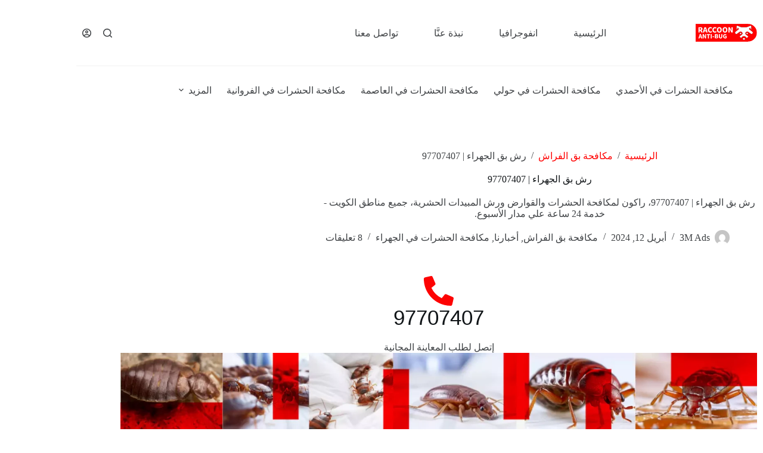

--- FILE ---
content_type: text/html; charset=UTF-8
request_url: https://xn----ymcbghoc6a0a9juax.online/%D8%B1%D8%B4-%D8%A8%D9%82-%D8%A7%D9%84%D8%AC%D9%87%D8%B1%D8%A7%D8%A1/
body_size: 60566
content:
<!doctype html>
<html dir="rtl" lang="ar" prefix="og: https://ogp.me/ns#">
<head>
	
	<meta charset="UTF-8">
	<meta name="viewport" content="width=device-width, initial-scale=1, maximum-scale=5, viewport-fit=cover">
	<link rel="profile" href="https://gmpg.org/xfn/11">

	
            <script data-no-defer="1" data-ezscrex="false" data-cfasync="false" data-pagespeed-no-defer data-cookieconsent="ignore">
                var ctPublicFunctions = {"_ajax_nonce":"f33fe22031","_rest_nonce":"26c6640126","_ajax_url":"\/wp-admin\/admin-ajax.php","_rest_url":"https:\/\/xn----ymcbghoc6a0a9juax.online\/wp-json\/","data__cookies_type":"none","data__ajax_type":"rest","data__bot_detector_enabled":1,"data__frontend_data_log_enabled":1,"cookiePrefix":"","wprocket_detected":false,"host_url":"xn----ymcbghoc6a0a9juax.online","text__ee_click_to_select":"Click to select the whole data","text__ee_original_email":"The complete one is","text__ee_got_it":"Got it","text__ee_blocked":"Blocked","text__ee_cannot_connect":"Cannot connect","text__ee_cannot_decode":"Can not decode email. Unknown reason","text__ee_email_decoder":"CleanTalk email decoder","text__ee_wait_for_decoding":"The magic is on the way!","text__ee_decoding_process":"Please wait a few seconds while we decode the contact data."}
            </script>
        
            <script data-no-defer="1" data-ezscrex="false" data-cfasync="false" data-pagespeed-no-defer data-cookieconsent="ignore">
                var ctPublic = {"_ajax_nonce":"f33fe22031","settings__forms__check_internal":0,"settings__forms__check_external":0,"settings__forms__force_protection":0,"settings__forms__search_test":1,"settings__forms__wc_add_to_cart":0,"settings__data__bot_detector_enabled":1,"settings__sfw__anti_crawler":0,"blog_home":"https:\/\/xn----ymcbghoc6a0a9juax.online\/","pixel__setting":"3","pixel__enabled":true,"pixel__url":"https:\/\/moderate10-v4.cleantalk.org\/pixel\/8a6e41ba0a20d54bc40e33b84c27b956.gif","data__email_check_before_post":1,"data__email_check_exist_post":0,"data__cookies_type":"none","data__key_is_ok":false,"data__visible_fields_required":true,"wl_brandname":"Anti-Spam by CleanTalk","wl_brandname_short":"CleanTalk","ct_checkjs_key":"f699e3c989bdc2b7b64d1d4094ea2739ff91eeee7f657e70104448cdad048365","emailEncoderPassKey":"5495a2482d44b984922859ac55be5c7d","bot_detector_forms_excluded":"W10=","advancedCacheExists":true,"varnishCacheExists":false,"wc_ajax_add_to_cart":true,"theRealPerson":{"phrases":{"trpHeading":"The Real Person Badge!","trpContent1":"The commenter acts as a real person and verified as not a bot.","trpContent2":" Anti-Spam by CleanTalk","trpContentLearnMore":"Learn more"},"trpContentLink":"https:\/\/cleantalk.org\/help\/the-real-person?utm_id=&amp;utm_term=&amp;utm_source=admin_side&amp;utm_medium=trp_badge&amp;utm_content=trp_badge_link_click&amp;utm_campaign=apbct_links","imgPersonUrl":"https:\/\/xn----ymcbghoc6a0a9juax.online\/wp-content\/plugins\/cleantalk-spam-protect\/css\/images\/real_user.svg","imgShieldUrl":"https:\/\/xn----ymcbghoc6a0a9juax.online\/wp-content\/plugins\/cleantalk-spam-protect\/css\/images\/shield.svg"}}
            </script>
        
<!-- تحسين محرك البحث بواسطة رانك ماث - https://rankmath.com/ -->
<title>رش بق الجهراء | 97707407 &#045; RACCOON</title>
<meta name="description" content="رش بق الجهراء | 97707407، راكون لمكافحة الحشرات والقوارض ورش المبيدات الحشرية، جميع مناطق الكويت - خدمة 24 ساعة علي مدار الأسبوع."/>
<meta name="robots" content="follow, index, max-snippet:-1, max-video-preview:-1, max-image-preview:large"/>
<link rel="canonical" href="https://xn----ymcbghoc6a0a9juax.online/%d8%b1%d8%b4-%d8%a8%d9%82-%d8%a7%d9%84%d8%ac%d9%87%d8%b1%d8%a7%d8%a1/" />
<meta property="og:locale" content="ar_AR" />
<meta property="og:type" content="article" />
<meta property="og:title" content="رش بق الجهراء | 97707407 - RACCOON" />
<meta property="og:description" content="رش بق الجهراء | 97707407، راكون لمكافحة الحشرات والقوارض ورش المبيدات الحشرية، جميع مناطق الكويت - خدمة 24 ساعة علي مدار الأسبوع." />
<meta property="og:url" content="https://xn----ymcbghoc6a0a9juax.online/%d8%b1%d8%b4-%d8%a8%d9%82-%d8%a7%d9%84%d8%ac%d9%87%d8%b1%d8%a7%d8%a1/" />
<meta property="og:site_name" content="RACCOON" />
<meta property="article:tag" content="رش الحشرات" />
<meta property="article:section" content="مكافحة بق الفراش" />
<meta property="og:updated_time" content="2025-04-06T09:10:39+03:00" />
<meta property="og:image" content="https://xn----ymcbghoc6a0a9juax.online/wp-content/uploads/2024/04/24185484-34.webp" />
<meta property="og:image:secure_url" content="https://xn----ymcbghoc6a0a9juax.online/wp-content/uploads/2024/04/24185484-34.webp" />
<meta property="og:image:width" content="1500" />
<meta property="og:image:height" content="900" />
<meta property="og:image:alt" content="رش بق الجهراء" />
<meta property="og:image:type" content="image/webp" />
<meta property="article:published_time" content="2024-04-12T02:12:24+03:00" />
<meta property="article:modified_time" content="2025-04-06T09:10:39+03:00" />
<meta name="twitter:card" content="summary_large_image" />
<meta name="twitter:title" content="رش بق الجهراء | 97707407 - RACCOON" />
<meta name="twitter:description" content="رش بق الجهراء | 97707407، راكون لمكافحة الحشرات والقوارض ورش المبيدات الحشرية، جميع مناطق الكويت - خدمة 24 ساعة علي مدار الأسبوع." />
<meta name="twitter:image" content="https://xn----ymcbghoc6a0a9juax.online/wp-content/uploads/2024/04/24185484-34.webp" />
<meta name="twitter:label1" content="كُتب بواسطة" />
<meta name="twitter:data1" content="‪3M Ads‬‏" />
<meta name="twitter:label2" content="مدة القراءة" />
<meta name="twitter:data2" content="10 دقائق" />
<script type="application/ld+json" class="rank-math-schema">{"@context":"https://schema.org","@graph":[{"@type":"Organization","@id":"https://xn----ymcbghoc6a0a9juax.online/#organization","name":"\u0631\u0627\u0643\u0648\u0648\u0646 \u0644\u0645\u0643\u0627\u0641\u062d\u0629 \u0627\u0644\u062d\u0634\u0631\u0627\u062a \u0648\u0627\u0644\u0642\u0648\u0627\u0631\u0636","url":"https://xn----ymcbghoc6a0a9juax.online","logo":{"@type":"ImageObject","@id":"https://xn----ymcbghoc6a0a9juax.online/#logo","url":"http://xn----ymcbghoc6a0a9juax.online/wp-content/uploads/2024/03/Raccoon120_Artboard120-RED.svg","contentUrl":"http://xn----ymcbghoc6a0a9juax.online/wp-content/uploads/2024/03/Raccoon120_Artboard120-RED.svg","caption":"RACCOON","inLanguage":"ar","width":"120","height":"35"}},{"@type":"WebSite","@id":"https://xn----ymcbghoc6a0a9juax.online/#website","url":"https://xn----ymcbghoc6a0a9juax.online","name":"RACCOON","alternateName":"\u0631\u0627\u0643\u0648\u0648\u0646 \u0644\u0645\u0643\u0627\u0641\u062d\u0629 \u0627\u0644\u062d\u0634\u0631\u0627\u062a \u0648\u0627\u0644\u0642\u0648\u0627\u0631\u0636","publisher":{"@id":"https://xn----ymcbghoc6a0a9juax.online/#organization"},"inLanguage":"ar"},{"@type":"ImageObject","@id":"https://xn----ymcbghoc6a0a9juax.online/wp-content/uploads/2024/04/24185484-34.webp","url":"https://xn----ymcbghoc6a0a9juax.online/wp-content/uploads/2024/04/24185484-34.webp","width":"1500","height":"900","caption":"\u0631\u0634 \u0628\u0642 \u0627\u0644\u062c\u0647\u0631\u0627\u0621","inLanguage":"ar"},{"@type":"BreadcrumbList","@id":"https://xn----ymcbghoc6a0a9juax.online/%d8%b1%d8%b4-%d8%a8%d9%82-%d8%a7%d9%84%d8%ac%d9%87%d8%b1%d8%a7%d8%a1/#breadcrumb","itemListElement":[{"@type":"ListItem","position":"1","item":{"@id":"https://xn----ymcbghoc6a0a9juax.online","name":"Home"}},{"@type":"ListItem","position":"2","item":{"@id":"https://xn----ymcbghoc6a0a9juax.online/category/%d9%85%d9%83%d8%a7%d9%81%d8%ad%d8%a9-%d8%a8%d9%82-%d8%a7%d9%84%d9%81%d8%b1%d8%a7%d8%b4/","name":"\u0645\u0643\u0627\u0641\u062d\u0629 \u0628\u0642 \u0627\u0644\u0641\u0631\u0627\u0634"}},{"@type":"ListItem","position":"3","item":{"@id":"https://xn----ymcbghoc6a0a9juax.online/%d8%b1%d8%b4-%d8%a8%d9%82-%d8%a7%d9%84%d8%ac%d9%87%d8%b1%d8%a7%d8%a1/","name":"\u0631\u0634 \u0628\u0642 \u0627\u0644\u062c\u0647\u0631\u0627\u0621 | 97707407"}}]},{"@type":"WebPage","@id":"https://xn----ymcbghoc6a0a9juax.online/%d8%b1%d8%b4-%d8%a8%d9%82-%d8%a7%d9%84%d8%ac%d9%87%d8%b1%d8%a7%d8%a1/#webpage","url":"https://xn----ymcbghoc6a0a9juax.online/%d8%b1%d8%b4-%d8%a8%d9%82-%d8%a7%d9%84%d8%ac%d9%87%d8%b1%d8%a7%d8%a1/","name":"\u0631\u0634 \u0628\u0642 \u0627\u0644\u062c\u0647\u0631\u0627\u0621 | 97707407 &#045; RACCOON","datePublished":"2024-04-12T02:12:24+03:00","dateModified":"2025-04-06T09:10:39+03:00","isPartOf":{"@id":"https://xn----ymcbghoc6a0a9juax.online/#website"},"primaryImageOfPage":{"@id":"https://xn----ymcbghoc6a0a9juax.online/wp-content/uploads/2024/04/24185484-34.webp"},"inLanguage":"ar","breadcrumb":{"@id":"https://xn----ymcbghoc6a0a9juax.online/%d8%b1%d8%b4-%d8%a8%d9%82-%d8%a7%d9%84%d8%ac%d9%87%d8%b1%d8%a7%d8%a1/#breadcrumb"}},{"@type":"Person","@id":"https://xn----ymcbghoc6a0a9juax.online/author/admin/","name":"\u202a3M Ads\u202c\u200f","url":"https://xn----ymcbghoc6a0a9juax.online/author/admin/","image":{"@type":"ImageObject","@id":"https://secure.gravatar.com/avatar/2a1eb15e63653930eb4bfa34103bbb2ba806cdcf243a0d2e5f1f8a73cc6815bd?s=96&amp;d=mm&amp;r=g","url":"https://secure.gravatar.com/avatar/2a1eb15e63653930eb4bfa34103bbb2ba806cdcf243a0d2e5f1f8a73cc6815bd?s=96&amp;d=mm&amp;r=g","caption":"\u202a3M Ads\u202c\u200f","inLanguage":"ar"},"sameAs":["http://\u0645\u0643\u0627\u0641\u062d\u0629-\u062d\u0634\u0631\u0627\u062a.online"],"worksFor":{"@id":"https://xn----ymcbghoc6a0a9juax.online/#organization"}},{"@type":"Article","headline":"\u0631\u0634 \u0628\u0642 \u0627\u0644\u062c\u0647\u0631\u0627\u0621 | 97707407 &#045; RACCOON","keywords":"\u0631\u0634 \u0628\u0642 \u0627\u0644\u062c\u0647\u0631\u0627\u0621,\u0628\u0642 \u0627\u0644\u062c\u0647\u0631\u0627\u0621","datePublished":"2024-04-12T02:12:24+03:00","dateModified":"2025-04-06T09:10:39+03:00","articleSection":"\u0623\u062e\u0628\u0627\u0631\u0646\u0627, \u0645\u0643\u0627\u0641\u062d\u0629 \u0627\u0644\u062d\u0634\u0631\u0627\u062a \u0641\u064a \u0627\u0644\u062c\u0647\u0631\u0627\u0621, \u0645\u0643\u0627\u0641\u062d\u0629 \u0628\u0642 \u0627\u0644\u0641\u0631\u0627\u0634","author":{"@id":"https://xn----ymcbghoc6a0a9juax.online/author/admin/","name":"\u202a3M Ads\u202c\u200f"},"publisher":{"@id":"https://xn----ymcbghoc6a0a9juax.online/#organization"},"description":"\u0631\u0634 \u0628\u0642 \u0627\u0644\u062c\u0647\u0631\u0627\u0621 | 97707407\u060c \u0631\u0627\u0643\u0648\u0646 \u0644\u0645\u0643\u0627\u0641\u062d\u0629 \u0627\u0644\u062d\u0634\u0631\u0627\u062a \u0648\u0627\u0644\u0642\u0648\u0627\u0631\u0636 \u0648\u0631\u0634 \u0627\u0644\u0645\u0628\u064a\u062f\u0627\u062a \u0627\u0644\u062d\u0634\u0631\u064a\u0629\u060c \u062c\u0645\u064a\u0639 \u0645\u0646\u0627\u0637\u0642 \u0627\u0644\u0643\u0648\u064a\u062a - \u062e\u062f\u0645\u0629 24 \u0633\u0627\u0639\u0629 \u0639\u0644\u064a \u0645\u062f\u0627\u0631 \u0627\u0644\u0623\u0633\u0628\u0648\u0639.","name":"\u0631\u0634 \u0628\u0642 \u0627\u0644\u062c\u0647\u0631\u0627\u0621 | 97707407 &#045; RACCOON","@id":"https://xn----ymcbghoc6a0a9juax.online/%d8%b1%d8%b4-%d8%a8%d9%82-%d8%a7%d9%84%d8%ac%d9%87%d8%b1%d8%a7%d8%a1/#richSnippet","isPartOf":{"@id":"https://xn----ymcbghoc6a0a9juax.online/%d8%b1%d8%b4-%d8%a8%d9%82-%d8%a7%d9%84%d8%ac%d9%87%d8%b1%d8%a7%d8%a1/#webpage"},"image":{"@id":"https://xn----ymcbghoc6a0a9juax.online/wp-content/uploads/2024/04/24185484-34.webp"},"inLanguage":"ar","mainEntityOfPage":{"@id":"https://xn----ymcbghoc6a0a9juax.online/%d8%b1%d8%b4-%d8%a8%d9%82-%d8%a7%d9%84%d8%ac%d9%87%d8%b1%d8%a7%d8%a1/#webpage"}}]}</script>
<!-- /إضافة تحسين محركات البحث لووردبريس Rank Math -->

<link rel='dns-prefetch' href='//fd.cleantalk.org' />
<link rel='dns-prefetch' href='//www.googletagmanager.com' />
<link rel='dns-prefetch' href='//fonts.googleapis.com' />
<link rel="alternate" type="application/rss+xml" title="RACCOON &laquo; الخلاصة" href="https://xn----ymcbghoc6a0a9juax.online/feed/" />
<link rel="alternate" type="application/rss+xml" title="RACCOON &laquo; خلاصة التعليقات" href="https://xn----ymcbghoc6a0a9juax.online/comments/feed/" />
<link rel="alternate" type="application/rss+xml" title="RACCOON &laquo; رش بق الجهراء | 97707407 خلاصة التعليقات" href="https://xn----ymcbghoc6a0a9juax.online/%d8%b1%d8%b4-%d8%a8%d9%82-%d8%a7%d9%84%d8%ac%d9%87%d8%b1%d8%a7%d8%a1/feed/" />
<link rel="alternate" title="oEmbed (JSON)" type="application/json+oembed" href="https://xn----ymcbghoc6a0a9juax.online/wp-json/oembed/1.0/embed?url=https%3A%2F%2Fxn----ymcbghoc6a0a9juax.online%2F%25d8%25b1%25d8%25b4-%25d8%25a8%25d9%2582-%25d8%25a7%25d9%2584%25d8%25ac%25d9%2587%25d8%25b1%25d8%25a7%25d8%25a1%2F" />
<link rel="alternate" title="oEmbed (XML)" type="text/xml+oembed" href="https://xn----ymcbghoc6a0a9juax.online/wp-json/oembed/1.0/embed?url=https%3A%2F%2Fxn----ymcbghoc6a0a9juax.online%2F%25d8%25b1%25d8%25b4-%25d8%25a8%25d9%2582-%25d8%25a7%25d9%2584%25d8%25ac%25d9%2587%25d8%25b1%25d8%25a7%25d8%25a1%2F&#038;format=xml" />
<link rel="alternate" type="application/rss+xml" title="RACCOON &raquo; Stories Feed" href="https://xn----ymcbghoc6a0a9juax.online/web-stories/feed/"><style id='wp-img-auto-sizes-contain-inline-css'>
img:is([sizes=auto i],[sizes^="auto," i]){contain-intrinsic-size:3000px 1500px}
/*# sourceURL=wp-img-auto-sizes-contain-inline-css */
</style>

<link rel='stylesheet' id='blocksy-dynamic-global-css' href='https://xn----ymcbghoc6a0a9juax.online/wp-content/uploads/blocksy/css/global.css?ver=08257' media='all' />
<style id='global-styles-inline-css'>
:root{--wp--preset--aspect-ratio--square: 1;--wp--preset--aspect-ratio--4-3: 4/3;--wp--preset--aspect-ratio--3-4: 3/4;--wp--preset--aspect-ratio--3-2: 3/2;--wp--preset--aspect-ratio--2-3: 2/3;--wp--preset--aspect-ratio--16-9: 16/9;--wp--preset--aspect-ratio--9-16: 9/16;--wp--preset--color--black: #000000;--wp--preset--color--cyan-bluish-gray: #abb8c3;--wp--preset--color--white: #ffffff;--wp--preset--color--pale-pink: #f78da7;--wp--preset--color--vivid-red: #cf2e2e;--wp--preset--color--luminous-vivid-orange: #ff6900;--wp--preset--color--luminous-vivid-amber: #fcb900;--wp--preset--color--light-green-cyan: #7bdcb5;--wp--preset--color--vivid-green-cyan: #00d084;--wp--preset--color--pale-cyan-blue: #8ed1fc;--wp--preset--color--vivid-cyan-blue: #0693e3;--wp--preset--color--vivid-purple: #9b51e0;--wp--preset--color--palette-color-1: var(--theme-palette-color-1, #ff0000);--wp--preset--color--palette-color-2: var(--theme-palette-color-2, #ffec00);--wp--preset--color--palette-color-3: var(--theme-palette-color-3, #3f4245);--wp--preset--color--palette-color-4: var(--theme-palette-color-4, #111518);--wp--preset--color--palette-color-5: var(--theme-palette-color-5, #eaeaec);--wp--preset--color--palette-color-6: var(--theme-palette-color-6, #f4f4f5);--wp--preset--color--palette-color-7: var(--theme-palette-color-7, #ffffff);--wp--preset--color--palette-color-8: var(--theme-palette-color-8, #ffffff);--wp--preset--color--palette-color-9: var(--theme-palette-color-9, #ffec00);--wp--preset--color--palette-color-10: var(--theme-palette-color-10, #7f715c);--wp--preset--color--palette-color-11: var(--theme-palette-color-11, #3f4245);--wp--preset--color--palette-color-12: var(--theme-palette-color-12, #111518);--wp--preset--color--palette-color-13: var(--theme-palette-color-13, #ffec00);--wp--preset--color--palette-color-14: var(--theme-palette-color-14, #a8977b);--wp--preset--gradient--vivid-cyan-blue-to-vivid-purple: linear-gradient(135deg,rgb(6,147,227) 0%,rgb(155,81,224) 100%);--wp--preset--gradient--light-green-cyan-to-vivid-green-cyan: linear-gradient(135deg,rgb(122,220,180) 0%,rgb(0,208,130) 100%);--wp--preset--gradient--luminous-vivid-amber-to-luminous-vivid-orange: linear-gradient(135deg,rgb(252,185,0) 0%,rgb(255,105,0) 100%);--wp--preset--gradient--luminous-vivid-orange-to-vivid-red: linear-gradient(135deg,rgb(255,105,0) 0%,rgb(207,46,46) 100%);--wp--preset--gradient--very-light-gray-to-cyan-bluish-gray: linear-gradient(135deg,rgb(238,238,238) 0%,rgb(169,184,195) 100%);--wp--preset--gradient--cool-to-warm-spectrum: linear-gradient(135deg,rgb(74,234,220) 0%,rgb(151,120,209) 20%,rgb(207,42,186) 40%,rgb(238,44,130) 60%,rgb(251,105,98) 80%,rgb(254,248,76) 100%);--wp--preset--gradient--blush-light-purple: linear-gradient(135deg,rgb(255,206,236) 0%,rgb(152,150,240) 100%);--wp--preset--gradient--blush-bordeaux: linear-gradient(135deg,rgb(254,205,165) 0%,rgb(254,45,45) 50%,rgb(107,0,62) 100%);--wp--preset--gradient--luminous-dusk: linear-gradient(135deg,rgb(255,203,112) 0%,rgb(199,81,192) 50%,rgb(65,88,208) 100%);--wp--preset--gradient--pale-ocean: linear-gradient(135deg,rgb(255,245,203) 0%,rgb(182,227,212) 50%,rgb(51,167,181) 100%);--wp--preset--gradient--electric-grass: linear-gradient(135deg,rgb(202,248,128) 0%,rgb(113,206,126) 100%);--wp--preset--gradient--midnight: linear-gradient(135deg,rgb(2,3,129) 0%,rgb(40,116,252) 100%);--wp--preset--gradient--juicy-peach: linear-gradient(to right, #ffecd2 0%, #fcb69f 100%);--wp--preset--gradient--young-passion: linear-gradient(to right, #ff8177 0%, #ff867a 0%, #ff8c7f 21%, #f99185 52%, #cf556c 78%, #b12a5b 100%);--wp--preset--gradient--true-sunset: linear-gradient(to right, #fa709a 0%, #fee140 100%);--wp--preset--gradient--morpheus-den: linear-gradient(to top, #30cfd0 0%, #330867 100%);--wp--preset--gradient--plum-plate: linear-gradient(135deg, #667eea 0%, #764ba2 100%);--wp--preset--gradient--aqua-splash: linear-gradient(15deg, #13547a 0%, #80d0c7 100%);--wp--preset--gradient--love-kiss: linear-gradient(to top, #ff0844 0%, #ffb199 100%);--wp--preset--gradient--new-retrowave: linear-gradient(to top, #3b41c5 0%, #a981bb 49%, #ffc8a9 100%);--wp--preset--gradient--plum-bath: linear-gradient(to top, #cc208e 0%, #6713d2 100%);--wp--preset--gradient--high-flight: linear-gradient(to right, #0acffe 0%, #495aff 100%);--wp--preset--gradient--teen-party: linear-gradient(-225deg, #FF057C 0%, #8D0B93 50%, #321575 100%);--wp--preset--gradient--fabled-sunset: linear-gradient(-225deg, #231557 0%, #44107A 29%, #FF1361 67%, #FFF800 100%);--wp--preset--gradient--arielle-smile: radial-gradient(circle 248px at center, #16d9e3 0%, #30c7ec 47%, #46aef7 100%);--wp--preset--gradient--itmeo-branding: linear-gradient(180deg, #2af598 0%, #009efd 100%);--wp--preset--gradient--deep-blue: linear-gradient(to right, #6a11cb 0%, #2575fc 100%);--wp--preset--gradient--strong-bliss: linear-gradient(to right, #f78ca0 0%, #f9748f 19%, #fd868c 60%, #fe9a8b 100%);--wp--preset--gradient--sweet-period: linear-gradient(to top, #3f51b1 0%, #5a55ae 13%, #7b5fac 25%, #8f6aae 38%, #a86aa4 50%, #cc6b8e 62%, #f18271 75%, #f3a469 87%, #f7c978 100%);--wp--preset--gradient--purple-division: linear-gradient(to top, #7028e4 0%, #e5b2ca 100%);--wp--preset--gradient--cold-evening: linear-gradient(to top, #0c3483 0%, #a2b6df 100%, #6b8cce 100%, #a2b6df 100%);--wp--preset--gradient--mountain-rock: linear-gradient(to right, #868f96 0%, #596164 100%);--wp--preset--gradient--desert-hump: linear-gradient(to top, #c79081 0%, #dfa579 100%);--wp--preset--gradient--ethernal-constance: linear-gradient(to top, #09203f 0%, #537895 100%);--wp--preset--gradient--happy-memories: linear-gradient(-60deg, #ff5858 0%, #f09819 100%);--wp--preset--gradient--grown-early: linear-gradient(to top, #0ba360 0%, #3cba92 100%);--wp--preset--gradient--morning-salad: linear-gradient(-225deg, #B7F8DB 0%, #50A7C2 100%);--wp--preset--gradient--night-call: linear-gradient(-225deg, #AC32E4 0%, #7918F2 48%, #4801FF 100%);--wp--preset--gradient--mind-crawl: linear-gradient(-225deg, #473B7B 0%, #3584A7 51%, #30D2BE 100%);--wp--preset--gradient--angel-care: linear-gradient(-225deg, #FFE29F 0%, #FFA99F 48%, #FF719A 100%);--wp--preset--gradient--juicy-cake: linear-gradient(to top, #e14fad 0%, #f9d423 100%);--wp--preset--gradient--rich-metal: linear-gradient(to right, #d7d2cc 0%, #304352 100%);--wp--preset--gradient--mole-hall: linear-gradient(-20deg, #616161 0%, #9bc5c3 100%);--wp--preset--gradient--cloudy-knoxville: linear-gradient(120deg, #fdfbfb 0%, #ebedee 100%);--wp--preset--gradient--soft-grass: linear-gradient(to top, #c1dfc4 0%, #deecdd 100%);--wp--preset--gradient--saint-petersburg: linear-gradient(135deg, #f5f7fa 0%, #c3cfe2 100%);--wp--preset--gradient--everlasting-sky: linear-gradient(135deg, #fdfcfb 0%, #e2d1c3 100%);--wp--preset--gradient--kind-steel: linear-gradient(-20deg, #e9defa 0%, #fbfcdb 100%);--wp--preset--gradient--over-sun: linear-gradient(60deg, #abecd6 0%, #fbed96 100%);--wp--preset--gradient--premium-white: linear-gradient(to top, #d5d4d0 0%, #d5d4d0 1%, #eeeeec 31%, #efeeec 75%, #e9e9e7 100%);--wp--preset--gradient--clean-mirror: linear-gradient(45deg, #93a5cf 0%, #e4efe9 100%);--wp--preset--gradient--wild-apple: linear-gradient(to top, #d299c2 0%, #fef9d7 100%);--wp--preset--gradient--snow-again: linear-gradient(to top, #e6e9f0 0%, #eef1f5 100%);--wp--preset--gradient--confident-cloud: linear-gradient(to top, #dad4ec 0%, #dad4ec 1%, #f3e7e9 100%);--wp--preset--gradient--glass-water: linear-gradient(to top, #dfe9f3 0%, white 100%);--wp--preset--gradient--perfect-white: linear-gradient(-225deg, #E3FDF5 0%, #FFE6FA 100%);--wp--preset--font-size--small: 13px;--wp--preset--font-size--medium: 20px;--wp--preset--font-size--large: clamp(22px, 1.375rem + ((1vw - 3.2px) * 0.625), 30px);--wp--preset--font-size--x-large: clamp(30px, 1.875rem + ((1vw - 3.2px) * 1.563), 50px);--wp--preset--font-size--xx-large: clamp(45px, 2.813rem + ((1vw - 3.2px) * 2.734), 80px);--wp--preset--spacing--20: 0.44rem;--wp--preset--spacing--30: 0.67rem;--wp--preset--spacing--40: 1rem;--wp--preset--spacing--50: 1.5rem;--wp--preset--spacing--60: 2.25rem;--wp--preset--spacing--70: 3.38rem;--wp--preset--spacing--80: 5.06rem;--wp--preset--shadow--natural: 6px 6px 9px rgba(0, 0, 0, 0.2);--wp--preset--shadow--deep: 12px 12px 50px rgba(0, 0, 0, 0.4);--wp--preset--shadow--sharp: 6px 6px 0px rgba(0, 0, 0, 0.2);--wp--preset--shadow--outlined: 6px 6px 0px -3px rgb(255, 255, 255), 6px 6px rgb(0, 0, 0);--wp--preset--shadow--crisp: 6px 6px 0px rgb(0, 0, 0);}:root { --wp--style--global--content-size: var(--theme-block-max-width);--wp--style--global--wide-size: var(--theme-block-wide-max-width); }:where(body) { margin: 0; }.wp-site-blocks > .alignleft { float: left; margin-right: 2em; }.wp-site-blocks > .alignright { float: right; margin-left: 2em; }.wp-site-blocks > .aligncenter { justify-content: center; margin-left: auto; margin-right: auto; }:where(.wp-site-blocks) > * { margin-block-start: var(--theme-content-spacing); margin-block-end: 0; }:where(.wp-site-blocks) > :first-child { margin-block-start: 0; }:where(.wp-site-blocks) > :last-child { margin-block-end: 0; }:root { --wp--style--block-gap: var(--theme-content-spacing); }:root :where(.is-layout-flow) > :first-child{margin-block-start: 0;}:root :where(.is-layout-flow) > :last-child{margin-block-end: 0;}:root :where(.is-layout-flow) > *{margin-block-start: var(--theme-content-spacing);margin-block-end: 0;}:root :where(.is-layout-constrained) > :first-child{margin-block-start: 0;}:root :where(.is-layout-constrained) > :last-child{margin-block-end: 0;}:root :where(.is-layout-constrained) > *{margin-block-start: var(--theme-content-spacing);margin-block-end: 0;}:root :where(.is-layout-flex){gap: var(--theme-content-spacing);}:root :where(.is-layout-grid){gap: var(--theme-content-spacing);}.is-layout-flow > .alignleft{float: left;margin-inline-start: 0;margin-inline-end: 2em;}.is-layout-flow > .alignright{float: right;margin-inline-start: 2em;margin-inline-end: 0;}.is-layout-flow > .aligncenter{margin-left: auto !important;margin-right: auto !important;}.is-layout-constrained > .alignleft{float: left;margin-inline-start: 0;margin-inline-end: 2em;}.is-layout-constrained > .alignright{float: right;margin-inline-start: 2em;margin-inline-end: 0;}.is-layout-constrained > .aligncenter{margin-left: auto !important;margin-right: auto !important;}.is-layout-constrained > :where(:not(.alignleft):not(.alignright):not(.alignfull)){max-width: var(--wp--style--global--content-size);margin-left: auto !important;margin-right: auto !important;}.is-layout-constrained > .alignwide{max-width: var(--wp--style--global--wide-size);}body .is-layout-flex{display: flex;}.is-layout-flex{flex-wrap: wrap;align-items: center;}.is-layout-flex > :is(*, div){margin: 0;}body .is-layout-grid{display: grid;}.is-layout-grid > :is(*, div){margin: 0;}body{padding-top: 0px;padding-right: 0px;padding-bottom: 0px;padding-left: 0px;}:root :where(.wp-element-button, .wp-block-button__link){font-style: inherit;font-weight: inherit;letter-spacing: inherit;text-transform: inherit;}.has-black-color{color: var(--wp--preset--color--black) !important;}.has-cyan-bluish-gray-color{color: var(--wp--preset--color--cyan-bluish-gray) !important;}.has-white-color{color: var(--wp--preset--color--white) !important;}.has-pale-pink-color{color: var(--wp--preset--color--pale-pink) !important;}.has-vivid-red-color{color: var(--wp--preset--color--vivid-red) !important;}.has-luminous-vivid-orange-color{color: var(--wp--preset--color--luminous-vivid-orange) !important;}.has-luminous-vivid-amber-color{color: var(--wp--preset--color--luminous-vivid-amber) !important;}.has-light-green-cyan-color{color: var(--wp--preset--color--light-green-cyan) !important;}.has-vivid-green-cyan-color{color: var(--wp--preset--color--vivid-green-cyan) !important;}.has-pale-cyan-blue-color{color: var(--wp--preset--color--pale-cyan-blue) !important;}.has-vivid-cyan-blue-color{color: var(--wp--preset--color--vivid-cyan-blue) !important;}.has-vivid-purple-color{color: var(--wp--preset--color--vivid-purple) !important;}.has-palette-color-1-color{color: var(--wp--preset--color--palette-color-1) !important;}.has-palette-color-2-color{color: var(--wp--preset--color--palette-color-2) !important;}.has-palette-color-3-color{color: var(--wp--preset--color--palette-color-3) !important;}.has-palette-color-4-color{color: var(--wp--preset--color--palette-color-4) !important;}.has-palette-color-5-color{color: var(--wp--preset--color--palette-color-5) !important;}.has-palette-color-6-color{color: var(--wp--preset--color--palette-color-6) !important;}.has-palette-color-7-color{color: var(--wp--preset--color--palette-color-7) !important;}.has-palette-color-8-color{color: var(--wp--preset--color--palette-color-8) !important;}.has-palette-color-9-color{color: var(--wp--preset--color--palette-color-9) !important;}.has-palette-color-10-color{color: var(--wp--preset--color--palette-color-10) !important;}.has-palette-color-11-color{color: var(--wp--preset--color--palette-color-11) !important;}.has-palette-color-12-color{color: var(--wp--preset--color--palette-color-12) !important;}.has-palette-color-13-color{color: var(--wp--preset--color--palette-color-13) !important;}.has-palette-color-14-color{color: var(--wp--preset--color--palette-color-14) !important;}.has-black-background-color{background-color: var(--wp--preset--color--black) !important;}.has-cyan-bluish-gray-background-color{background-color: var(--wp--preset--color--cyan-bluish-gray) !important;}.has-white-background-color{background-color: var(--wp--preset--color--white) !important;}.has-pale-pink-background-color{background-color: var(--wp--preset--color--pale-pink) !important;}.has-vivid-red-background-color{background-color: var(--wp--preset--color--vivid-red) !important;}.has-luminous-vivid-orange-background-color{background-color: var(--wp--preset--color--luminous-vivid-orange) !important;}.has-luminous-vivid-amber-background-color{background-color: var(--wp--preset--color--luminous-vivid-amber) !important;}.has-light-green-cyan-background-color{background-color: var(--wp--preset--color--light-green-cyan) !important;}.has-vivid-green-cyan-background-color{background-color: var(--wp--preset--color--vivid-green-cyan) !important;}.has-pale-cyan-blue-background-color{background-color: var(--wp--preset--color--pale-cyan-blue) !important;}.has-vivid-cyan-blue-background-color{background-color: var(--wp--preset--color--vivid-cyan-blue) !important;}.has-vivid-purple-background-color{background-color: var(--wp--preset--color--vivid-purple) !important;}.has-palette-color-1-background-color{background-color: var(--wp--preset--color--palette-color-1) !important;}.has-palette-color-2-background-color{background-color: var(--wp--preset--color--palette-color-2) !important;}.has-palette-color-3-background-color{background-color: var(--wp--preset--color--palette-color-3) !important;}.has-palette-color-4-background-color{background-color: var(--wp--preset--color--palette-color-4) !important;}.has-palette-color-5-background-color{background-color: var(--wp--preset--color--palette-color-5) !important;}.has-palette-color-6-background-color{background-color: var(--wp--preset--color--palette-color-6) !important;}.has-palette-color-7-background-color{background-color: var(--wp--preset--color--palette-color-7) !important;}.has-palette-color-8-background-color{background-color: var(--wp--preset--color--palette-color-8) !important;}.has-palette-color-9-background-color{background-color: var(--wp--preset--color--palette-color-9) !important;}.has-palette-color-10-background-color{background-color: var(--wp--preset--color--palette-color-10) !important;}.has-palette-color-11-background-color{background-color: var(--wp--preset--color--palette-color-11) !important;}.has-palette-color-12-background-color{background-color: var(--wp--preset--color--palette-color-12) !important;}.has-palette-color-13-background-color{background-color: var(--wp--preset--color--palette-color-13) !important;}.has-palette-color-14-background-color{background-color: var(--wp--preset--color--palette-color-14) !important;}.has-black-border-color{border-color: var(--wp--preset--color--black) !important;}.has-cyan-bluish-gray-border-color{border-color: var(--wp--preset--color--cyan-bluish-gray) !important;}.has-white-border-color{border-color: var(--wp--preset--color--white) !important;}.has-pale-pink-border-color{border-color: var(--wp--preset--color--pale-pink) !important;}.has-vivid-red-border-color{border-color: var(--wp--preset--color--vivid-red) !important;}.has-luminous-vivid-orange-border-color{border-color: var(--wp--preset--color--luminous-vivid-orange) !important;}.has-luminous-vivid-amber-border-color{border-color: var(--wp--preset--color--luminous-vivid-amber) !important;}.has-light-green-cyan-border-color{border-color: var(--wp--preset--color--light-green-cyan) !important;}.has-vivid-green-cyan-border-color{border-color: var(--wp--preset--color--vivid-green-cyan) !important;}.has-pale-cyan-blue-border-color{border-color: var(--wp--preset--color--pale-cyan-blue) !important;}.has-vivid-cyan-blue-border-color{border-color: var(--wp--preset--color--vivid-cyan-blue) !important;}.has-vivid-purple-border-color{border-color: var(--wp--preset--color--vivid-purple) !important;}.has-palette-color-1-border-color{border-color: var(--wp--preset--color--palette-color-1) !important;}.has-palette-color-2-border-color{border-color: var(--wp--preset--color--palette-color-2) !important;}.has-palette-color-3-border-color{border-color: var(--wp--preset--color--palette-color-3) !important;}.has-palette-color-4-border-color{border-color: var(--wp--preset--color--palette-color-4) !important;}.has-palette-color-5-border-color{border-color: var(--wp--preset--color--palette-color-5) !important;}.has-palette-color-6-border-color{border-color: var(--wp--preset--color--palette-color-6) !important;}.has-palette-color-7-border-color{border-color: var(--wp--preset--color--palette-color-7) !important;}.has-palette-color-8-border-color{border-color: var(--wp--preset--color--palette-color-8) !important;}.has-palette-color-9-border-color{border-color: var(--wp--preset--color--palette-color-9) !important;}.has-palette-color-10-border-color{border-color: var(--wp--preset--color--palette-color-10) !important;}.has-palette-color-11-border-color{border-color: var(--wp--preset--color--palette-color-11) !important;}.has-palette-color-12-border-color{border-color: var(--wp--preset--color--palette-color-12) !important;}.has-palette-color-13-border-color{border-color: var(--wp--preset--color--palette-color-13) !important;}.has-palette-color-14-border-color{border-color: var(--wp--preset--color--palette-color-14) !important;}.has-vivid-cyan-blue-to-vivid-purple-gradient-background{background: var(--wp--preset--gradient--vivid-cyan-blue-to-vivid-purple) !important;}.has-light-green-cyan-to-vivid-green-cyan-gradient-background{background: var(--wp--preset--gradient--light-green-cyan-to-vivid-green-cyan) !important;}.has-luminous-vivid-amber-to-luminous-vivid-orange-gradient-background{background: var(--wp--preset--gradient--luminous-vivid-amber-to-luminous-vivid-orange) !important;}.has-luminous-vivid-orange-to-vivid-red-gradient-background{background: var(--wp--preset--gradient--luminous-vivid-orange-to-vivid-red) !important;}.has-very-light-gray-to-cyan-bluish-gray-gradient-background{background: var(--wp--preset--gradient--very-light-gray-to-cyan-bluish-gray) !important;}.has-cool-to-warm-spectrum-gradient-background{background: var(--wp--preset--gradient--cool-to-warm-spectrum) !important;}.has-blush-light-purple-gradient-background{background: var(--wp--preset--gradient--blush-light-purple) !important;}.has-blush-bordeaux-gradient-background{background: var(--wp--preset--gradient--blush-bordeaux) !important;}.has-luminous-dusk-gradient-background{background: var(--wp--preset--gradient--luminous-dusk) !important;}.has-pale-ocean-gradient-background{background: var(--wp--preset--gradient--pale-ocean) !important;}.has-electric-grass-gradient-background{background: var(--wp--preset--gradient--electric-grass) !important;}.has-midnight-gradient-background{background: var(--wp--preset--gradient--midnight) !important;}.has-juicy-peach-gradient-background{background: var(--wp--preset--gradient--juicy-peach) !important;}.has-young-passion-gradient-background{background: var(--wp--preset--gradient--young-passion) !important;}.has-true-sunset-gradient-background{background: var(--wp--preset--gradient--true-sunset) !important;}.has-morpheus-den-gradient-background{background: var(--wp--preset--gradient--morpheus-den) !important;}.has-plum-plate-gradient-background{background: var(--wp--preset--gradient--plum-plate) !important;}.has-aqua-splash-gradient-background{background: var(--wp--preset--gradient--aqua-splash) !important;}.has-love-kiss-gradient-background{background: var(--wp--preset--gradient--love-kiss) !important;}.has-new-retrowave-gradient-background{background: var(--wp--preset--gradient--new-retrowave) !important;}.has-plum-bath-gradient-background{background: var(--wp--preset--gradient--plum-bath) !important;}.has-high-flight-gradient-background{background: var(--wp--preset--gradient--high-flight) !important;}.has-teen-party-gradient-background{background: var(--wp--preset--gradient--teen-party) !important;}.has-fabled-sunset-gradient-background{background: var(--wp--preset--gradient--fabled-sunset) !important;}.has-arielle-smile-gradient-background{background: var(--wp--preset--gradient--arielle-smile) !important;}.has-itmeo-branding-gradient-background{background: var(--wp--preset--gradient--itmeo-branding) !important;}.has-deep-blue-gradient-background{background: var(--wp--preset--gradient--deep-blue) !important;}.has-strong-bliss-gradient-background{background: var(--wp--preset--gradient--strong-bliss) !important;}.has-sweet-period-gradient-background{background: var(--wp--preset--gradient--sweet-period) !important;}.has-purple-division-gradient-background{background: var(--wp--preset--gradient--purple-division) !important;}.has-cold-evening-gradient-background{background: var(--wp--preset--gradient--cold-evening) !important;}.has-mountain-rock-gradient-background{background: var(--wp--preset--gradient--mountain-rock) !important;}.has-desert-hump-gradient-background{background: var(--wp--preset--gradient--desert-hump) !important;}.has-ethernal-constance-gradient-background{background: var(--wp--preset--gradient--ethernal-constance) !important;}.has-happy-memories-gradient-background{background: var(--wp--preset--gradient--happy-memories) !important;}.has-grown-early-gradient-background{background: var(--wp--preset--gradient--grown-early) !important;}.has-morning-salad-gradient-background{background: var(--wp--preset--gradient--morning-salad) !important;}.has-night-call-gradient-background{background: var(--wp--preset--gradient--night-call) !important;}.has-mind-crawl-gradient-background{background: var(--wp--preset--gradient--mind-crawl) !important;}.has-angel-care-gradient-background{background: var(--wp--preset--gradient--angel-care) !important;}.has-juicy-cake-gradient-background{background: var(--wp--preset--gradient--juicy-cake) !important;}.has-rich-metal-gradient-background{background: var(--wp--preset--gradient--rich-metal) !important;}.has-mole-hall-gradient-background{background: var(--wp--preset--gradient--mole-hall) !important;}.has-cloudy-knoxville-gradient-background{background: var(--wp--preset--gradient--cloudy-knoxville) !important;}.has-soft-grass-gradient-background{background: var(--wp--preset--gradient--soft-grass) !important;}.has-saint-petersburg-gradient-background{background: var(--wp--preset--gradient--saint-petersburg) !important;}.has-everlasting-sky-gradient-background{background: var(--wp--preset--gradient--everlasting-sky) !important;}.has-kind-steel-gradient-background{background: var(--wp--preset--gradient--kind-steel) !important;}.has-over-sun-gradient-background{background: var(--wp--preset--gradient--over-sun) !important;}.has-premium-white-gradient-background{background: var(--wp--preset--gradient--premium-white) !important;}.has-clean-mirror-gradient-background{background: var(--wp--preset--gradient--clean-mirror) !important;}.has-wild-apple-gradient-background{background: var(--wp--preset--gradient--wild-apple) !important;}.has-snow-again-gradient-background{background: var(--wp--preset--gradient--snow-again) !important;}.has-confident-cloud-gradient-background{background: var(--wp--preset--gradient--confident-cloud) !important;}.has-glass-water-gradient-background{background: var(--wp--preset--gradient--glass-water) !important;}.has-perfect-white-gradient-background{background: var(--wp--preset--gradient--perfect-white) !important;}.has-small-font-size{font-size: var(--wp--preset--font-size--small) !important;}.has-medium-font-size{font-size: var(--wp--preset--font-size--medium) !important;}.has-large-font-size{font-size: var(--wp--preset--font-size--large) !important;}.has-x-large-font-size{font-size: var(--wp--preset--font-size--x-large) !important;}.has-xx-large-font-size{font-size: var(--wp--preset--font-size--xx-large) !important;}
:root :where(.wp-block-pullquote){font-size: clamp(0.984em, 0.984rem + ((1vw - 0.2em) * 0.645), 1.5em);line-height: 1.6;}
/*# sourceURL=global-styles-inline-css */
</style>
<link rel='stylesheet' id='cleantalk-public-css-css' href='https://xn----ymcbghoc6a0a9juax.online/wp-content/plugins/cleantalk-spam-protect/css/cleantalk-public.min.css?ver=6.69.2_1766008192' media='all' />
<link rel='stylesheet' id='cleantalk-email-decoder-css-css' href='https://xn----ymcbghoc6a0a9juax.online/wp-content/plugins/cleantalk-spam-protect/css/cleantalk-email-decoder.min.css?ver=6.69.2_1766008192' media='all' />
<link rel='stylesheet' id='cleantalk-trp-css-css' href='https://xn----ymcbghoc6a0a9juax.online/wp-content/plugins/cleantalk-spam-protect/css/cleantalk-trp.min.css?ver=6.69.2_1766008192' media='all' />
<link rel='stylesheet' id='htslider-widgets-css' href='https://xn----ymcbghoc6a0a9juax.online/wp-content/plugins/ht-slider-for-elementor/assets/css/ht-slider-widgets.css?ver=1.7.5' media='all' />
<style id='wpxpo-global-style-inline-css'>
:root {
			--preset-color1: #037fff;
			--preset-color2: #026fe0;
			--preset-color3: #071323;
			--preset-color4: #132133;
			--preset-color5: #34495e;
			--preset-color6: #787676;
			--preset-color7: #f0f2f3;
			--preset-color8: #f8f9fa;
			--preset-color9: #ffffff;
		}{}
/*# sourceURL=wpxpo-global-style-inline-css */
</style>
<style id='ultp-preset-colors-style-inline-css'>
:root { --postx_preset_Base_1_color: #f4f4ff; --postx_preset_Base_2_color: #dddff8; --postx_preset_Base_3_color: #B4B4D6; --postx_preset_Primary_color: #3323f0; --postx_preset_Secondary_color: #4a5fff; --postx_preset_Tertiary_color: #FFFFFF; --postx_preset_Contrast_3_color: #545472; --postx_preset_Contrast_2_color: #262657; --postx_preset_Contrast_1_color: #10102e; --postx_preset_Over_Primary_color: #ffffff;  }
/*# sourceURL=ultp-preset-colors-style-inline-css */
</style>
<style id='ultp-preset-gradient-style-inline-css'>
:root { --postx_preset_Primary_to_Secondary_to_Right_gradient: linear-gradient(90deg, var(--postx_preset_Primary_color) 0%, var(--postx_preset_Secondary_color) 100%); --postx_preset_Primary_to_Secondary_to_Bottom_gradient: linear-gradient(180deg, var(--postx_preset_Primary_color) 0%, var(--postx_preset_Secondary_color) 100%); --postx_preset_Secondary_to_Primary_to_Right_gradient: linear-gradient(90deg, var(--postx_preset_Secondary_color) 0%, var(--postx_preset_Primary_color) 100%); --postx_preset_Secondary_to_Primary_to_Bottom_gradient: linear-gradient(180deg, var(--postx_preset_Secondary_color) 0%, var(--postx_preset_Primary_color) 100%); --postx_preset_Cold_Evening_gradient: linear-gradient(0deg, rgb(12, 52, 131) 0%, rgb(162, 182, 223) 100%, rgb(107, 140, 206) 100%, rgb(162, 182, 223) 100%); --postx_preset_Purple_Division_gradient: linear-gradient(0deg, rgb(112, 40, 228) 0%, rgb(229, 178, 202) 100%); --postx_preset_Over_Sun_gradient: linear-gradient(60deg, rgb(171, 236, 214) 0%, rgb(251, 237, 150) 100%); --postx_preset_Morning_Salad_gradient: linear-gradient(-255deg, rgb(183, 248, 219) 0%, rgb(80, 167, 194) 100%); --postx_preset_Fabled_Sunset_gradient: linear-gradient(-270deg, rgb(35, 21, 87) 0%, rgb(68, 16, 122) 29%, rgb(255, 19, 97) 67%, rgb(255, 248, 0) 100%);  }
/*# sourceURL=ultp-preset-gradient-style-inline-css */
</style>
<style id='ultp-preset-typo-style-inline-css'>
@import url('https://fonts.googleapis.com/css?family=Roboto:100,100i,300,300i,400,400i,500,500i,700,700i,900,900i'); :root { --postx_preset_Heading_typo_font_family: Roboto; --postx_preset_Heading_typo_font_family_type: sans-serif; --postx_preset_Heading_typo_font_weight: 600; --postx_preset_Heading_typo_text_transform: capitalize; --postx_preset_Body_and_Others_typo_font_family: Roboto; --postx_preset_Body_and_Others_typo_font_family_type: sans-serif; --postx_preset_Body_and_Others_typo_font_weight: 400; --postx_preset_Body_and_Others_typo_text_transform: lowercase; --postx_preset_body_typo_font_size_lg: 16px; --postx_preset_paragraph_1_typo_font_size_lg: 12px; --postx_preset_paragraph_2_typo_font_size_lg: 12px; --postx_preset_paragraph_3_typo_font_size_lg: 12px; --postx_preset_heading_h1_typo_font_size_lg: 42px; --postx_preset_heading_h2_typo_font_size_lg: 36px; --postx_preset_heading_h3_typo_font_size_lg: 30px; --postx_preset_heading_h4_typo_font_size_lg: 24px; --postx_preset_heading_h5_typo_font_size_lg: 20px; --postx_preset_heading_h6_typo_font_size_lg: 16px; }
/*# sourceURL=ultp-preset-typo-style-inline-css */
</style>
<link rel='stylesheet' id='ez-toc-css' href='https://xn----ymcbghoc6a0a9juax.online/wp-content/plugins/easy-table-of-contents/assets/css/screen.min.css?ver=2.0.79.2' media='all' />
<style id='ez-toc-inline-css'>
div#ez-toc-container .ez-toc-title {font-size: 120%;}div#ez-toc-container .ez-toc-title {font-weight: 500;}div#ez-toc-container ul li , div#ez-toc-container ul li a {font-size: 95%;}div#ez-toc-container ul li , div#ez-toc-container ul li a {font-weight: 500;}div#ez-toc-container nav ul ul li {font-size: 90%;}.ez-toc-box-title {font-weight: bold; margin-bottom: 10px; text-align: center; text-transform: uppercase; letter-spacing: 1px; color: #666; padding-bottom: 5px;position:absolute;top:-4%;left:5%;background-color: inherit;transition: top 0.3s ease;}.ez-toc-box-title.toc-closed {top:-25%;}
.ez-toc-container-direction {direction: rtl;}.ez-toc-counter-rtl ul {direction: rtl;counter-reset: item-level1, item-level2, item-level3, item-level4, item-level5, item-level6;}.ez-toc-counter-rtl ul ul {direction: rtl;counter-reset: item-level2, item-level3, item-level4, item-level5, item-level6;}.ez-toc-counter-rtl ul ul ul {direction: rtl;counter-reset: item-level3, item-level4, item-level5, item-level6;}.ez-toc-counter-rtl ul ul ul ul {direction: rtl;counter-reset: item-level4, item-level5, item-level6;}.ez-toc-counter-rtl ul ul ul ul ul {direction: rtl;counter-reset: item-level5, item-level6;}.ez-toc-counter-rtl ul ul ul ul ul ul {direction: rtl;counter-reset: item-level6;}.ez-toc-counter-rtl ul li {counter-increment: item-level1;}.ez-toc-counter-rtl ul ul li {counter-increment: item-level2;}.ez-toc-counter-rtl ul ul ul li {counter-increment: item-level3;}.ez-toc-counter-rtl ul ul ul ul li {counter-increment: item-level4;}.ez-toc-counter-rtl ul ul ul ul ul li {counter-increment: item-level5;}.ez-toc-counter-rtl ul ul ul ul ul ul li {counter-increment: item-level6;}.ez-toc-counter-rtl nav ul li a::before {content: counter(item-level1, decimal) '. ';float: right;margin-left: 0.2rem;flex-grow: 0;flex-shrink: 0;  }.ez-toc-counter-rtl nav ul ul li a::before {content: counter(item-level2, decimal) "." counter(item-level1, decimal) '. ';float: right;margin-left: 0.2rem;flex-grow: 0;flex-shrink: 0;  }.ez-toc-counter-rtl nav ul ul ul li a::before {content: counter(item-level3, decimal) "." counter(item-level2, decimal) "." counter(item-level1, decimal) '. ';float: right;margin-left: 0.2rem;flex-grow: 0;flex-shrink: 0;  }.ez-toc-counter-rtl nav ul ul ul ul li a::before {content: counter(item-level4, decimal) "." counter(item-level3, decimal) "." counter(item-level2, decimal) "." counter(item-level1, decimal) '. ';float: right;margin-left: 0.2rem;flex-grow: 0;flex-shrink: 0;  }.ez-toc-counter-rtl nav ul ul ul ul ul li a::before {content: counter(item-level5, decimal) "." counter(item-level4, decimal) "." counter(item-level3, decimal) "." counter(item-level2, decimal) "." counter(item-level1, decimal) '. ';float: right;margin-left: 0.2rem;flex-grow: 0;flex-shrink: 0;  }.ez-toc-counter-rtl nav ul ul ul ul ul ul li a::before {content: counter(item-level6, decimal) "." counter(item-level5, decimal) "." counter(item-level4, decimal) "." counter(item-level3, decimal) "." counter(item-level2, decimal) "." counter(item-level1, decimal) '. ';float: right;margin-left: 0.2rem;flex-grow: 0;flex-shrink: 0;  }.ez-toc-widget-direction {direction: rtl;}.ez-toc-widget-container-rtl ul {direction: rtl;counter-reset: item-level1, item-level2, item-level3, item-level4, item-level5, item-level6;}.ez-toc-widget-container-rtl ul ul {direction: rtl;counter-reset: item-level2, item-level3, item-level4, item-level5, item-level6;}.ez-toc-widget-container-rtl ul ul ul {direction: rtl;counter-reset: item-level3, item-level4, item-level5, item-level6;}.ez-toc-widget-container-rtl ul ul ul ul {direction: rtl;counter-reset: item-level4, item-level5, item-level6;}.ez-toc-widget-container-rtl ul ul ul ul ul {direction: rtl;counter-reset: item-level5, item-level6;}.ez-toc-widget-container-rtl ul ul ul ul ul ul {direction: rtl;counter-reset: item-level6;}.ez-toc-widget-container-rtl ul li {counter-increment: item-level1;}.ez-toc-widget-container-rtl ul ul li {counter-increment: item-level2;}.ez-toc-widget-container-rtl ul ul ul li {counter-increment: item-level3;}.ez-toc-widget-container-rtl ul ul ul ul li {counter-increment: item-level4;}.ez-toc-widget-container-rtl ul ul ul ul ul li {counter-increment: item-level5;}.ez-toc-widget-container-rtl ul ul ul ul ul ul li {counter-increment: item-level6;}.ez-toc-widget-container-rtl nav ul li a::before {content: counter(item-level1, decimal) '. ';float: right;margin-left: 0.2rem;flex-grow: 0;flex-shrink: 0;  }.ez-toc-widget-container-rtl nav ul ul li a::before {content: counter(item-level2, decimal) "." counter(item-level1, decimal) '. ';float: right;margin-left: 0.2rem;flex-grow: 0;flex-shrink: 0;  }.ez-toc-widget-container-rtl nav ul ul ul li a::before {content: counter(item-level3, decimal) "." counter(item-level2, decimal) "." counter(item-level1, decimal) '. ';float: right;margin-left: 0.2rem;flex-grow: 0;flex-shrink: 0;  }.ez-toc-widget-container-rtl nav ul ul ul ul li a::before {content: counter(item-level4, decimal) "." counter(item-level3, decimal) "." counter(item-level2, decimal) "." counter(item-level1, decimal) '. ';float: right;margin-left: 0.2rem;flex-grow: 0;flex-shrink: 0;  }.ez-toc-widget-container-rtl nav ul ul ul ul ul li a::before {content: counter(item-level5, decimal) "." counter(item-level4, decimal) "." counter(item-level3, decimal) "." counter(item-level2, decimal) "." counter(item-level1, decimal) '. ';float: right;margin-left: 0.2rem;flex-grow: 0;flex-shrink: 0;  }.ez-toc-widget-container-rtl nav ul ul ul ul ul ul li a::before {content: counter(item-level6, decimal) "." counter(item-level5, decimal) "." counter(item-level4, decimal) "." counter(item-level3, decimal) "." counter(item-level2, decimal) "." counter(item-level1, decimal) '. ';float: right;margin-left: 0.2rem;flex-grow: 0;flex-shrink: 0;  }
/*# sourceURL=ez-toc-inline-css */
</style>
<link rel='stylesheet' id='parent-style-css' href='https://xn----ymcbghoc6a0a9juax.online/wp-content/themes/blocksy/style.css?ver=6.9' media='all' />
<link rel='stylesheet' id='blocksy-fonts-font-source-google-css' href='https://fonts.googleapis.com/css2?family=Merriweather:wght@700&#038;display=swap' media='all' />
<link rel='stylesheet' id='ct-main-styles-css' href='https://xn----ymcbghoc6a0a9juax.online/wp-content/themes/blocksy/static/bundle/main.min.css?ver=2.1.23' media='all' />
<link rel='stylesheet' id='ct-page-title-styles-css' href='https://xn----ymcbghoc6a0a9juax.online/wp-content/themes/blocksy/static/bundle/page-title.min.css?ver=2.1.23' media='all' />
<link rel='stylesheet' id='ct-main-rtl-styles-css' href='https://xn----ymcbghoc6a0a9juax.online/wp-content/themes/blocksy/static/bundle/main-rtl.min.css?ver=2.1.23' media='all' />
<link rel='stylesheet' id='ct-comments-styles-css' href='https://xn----ymcbghoc6a0a9juax.online/wp-content/themes/blocksy/static/bundle/comments.min.css?ver=2.1.23' media='all' />
<link rel='stylesheet' id='ct-posts-nav-styles-css' href='https://xn----ymcbghoc6a0a9juax.online/wp-content/themes/blocksy/static/bundle/posts-nav.min.css?ver=2.1.23' media='all' />
<link rel='stylesheet' id='ct-elementor-styles-css' href='https://xn----ymcbghoc6a0a9juax.online/wp-content/themes/blocksy/static/bundle/elementor-frontend.min.css?ver=2.1.23' media='all' />
<link rel='stylesheet' id='ct-wpforms-styles-css' href='https://xn----ymcbghoc6a0a9juax.online/wp-content/themes/blocksy/static/bundle/wpforms.min.css?ver=2.1.23' media='all' />
<link rel='stylesheet' id='ct-share-box-styles-css' href='https://xn----ymcbghoc6a0a9juax.online/wp-content/themes/blocksy/static/bundle/share-box.min.css?ver=2.1.23' media='all' />
<link rel='stylesheet' id='elementor-frontend-css' href='https://xn----ymcbghoc6a0a9juax.online/wp-content/plugins/elementor/assets/css/frontend-rtl.min.css?ver=3.33.5' media='all' />
<link rel='stylesheet' id='elementor-post-1319-css' href='https://xn----ymcbghoc6a0a9juax.online/wp-content/uploads/elementor/css/post-1319.css?ver=1766008257' media='all' />
<link rel='stylesheet' id='ultp-style-css' href='https://xn----ymcbghoc6a0a9juax.online/wp-content/plugins/ultimate-post/assets/css/style.min.css?ver=584' media='all' />
<link rel='stylesheet' id='widget-icon-box-css' href='https://xn----ymcbghoc6a0a9juax.online/wp-content/plugins/elementor/assets/css/widget-icon-box-rtl.min.css?ver=3.33.5' media='all' />
<link rel='stylesheet' id='widget-image-css' href='https://xn----ymcbghoc6a0a9juax.online/wp-content/plugins/elementor/assets/css/widget-image-rtl.min.css?ver=3.33.5' media='all' />
<link rel='stylesheet' id='widget-spacer-css' href='https://xn----ymcbghoc6a0a9juax.online/wp-content/plugins/elementor/assets/css/widget-spacer-rtl.min.css?ver=3.33.5' media='all' />
<link rel='stylesheet' id='widget-heading-css' href='https://xn----ymcbghoc6a0a9juax.online/wp-content/plugins/elementor/assets/css/widget-heading-rtl.min.css?ver=3.33.5' media='all' />
<link rel='stylesheet' id='elementor-post-3190-css' href='https://xn----ymcbghoc6a0a9juax.online/wp-content/uploads/elementor/css/post-3190.css?ver=1766040314' media='all' />
<link rel='stylesheet' id='blocksy-companion-header-account-styles-css' href='https://xn----ymcbghoc6a0a9juax.online/wp-content/plugins/blocksy-companion/static/bundle/header-account.min.css?ver=2.1.23' media='all' />
<link rel='stylesheet' id='elementor-gf-local-roboto-css' href='http://xn----ymcbghoc6a0a9juax.online/wp-content/uploads/elementor/google-fonts/css/roboto.css?ver=1739720287' media='all' />
<link rel='stylesheet' id='elementor-gf-local-robotoslab-css' href='http://xn----ymcbghoc6a0a9juax.online/wp-content/uploads/elementor/google-fonts/css/robotoslab.css?ver=1739720290' media='all' />
<script src="https://xn----ymcbghoc6a0a9juax.online/wp-content/plugins/cleantalk-spam-protect/js/apbct-public-bundle.min.js?ver=6.69.2_1766008192" id="apbct-public-bundle.min-js-js"></script>
<script src="https://fd.cleantalk.org/ct-bot-detector-wrapper.js?ver=6.69.2" id="ct_bot_detector-js" defer data-wp-strategy="defer"></script>
<script src="https://xn----ymcbghoc6a0a9juax.online/wp-includes/js/jquery/jquery.min.js?ver=3.7.1" id="jquery-core-js"></script>
<script src="https://xn----ymcbghoc6a0a9juax.online/wp-includes/js/jquery/jquery-migrate.min.js?ver=3.4.1" id="jquery-migrate-js"></script>

<!-- Google tag (gtag.js) snippet added by Site Kit -->
<!-- Google Analytics snippet added by Site Kit -->
<script src="https://www.googletagmanager.com/gtag/js?id=GT-P8VDWDDW" id="google_gtagjs-js" async></script>
<script id="google_gtagjs-js-after">
window.dataLayer = window.dataLayer || [];function gtag(){dataLayer.push(arguments);}
gtag("set","linker",{"domains":["xn----ymcbghoc6a0a9juax.online"]});
gtag("js", new Date());
gtag("set", "developer_id.dZTNiMT", true);
gtag("config", "GT-P8VDWDDW", {"googlesitekit_post_type":"post"});
//# sourceURL=google_gtagjs-js-after
</script>
<link rel="https://api.w.org/" href="https://xn----ymcbghoc6a0a9juax.online/wp-json/" /><link rel="alternate" title="JSON" type="application/json" href="https://xn----ymcbghoc6a0a9juax.online/wp-json/wp/v2/posts/3190" /><link rel="EditURI" type="application/rsd+xml" title="RSD" href="https://xn----ymcbghoc6a0a9juax.online/xmlrpc.php?rsd" />
<meta name="generator" content="WordPress 6.9" />
<link rel='shortlink' href='https://xn----ymcbghoc6a0a9juax.online/?p=3190' />
<script type="text/javascript">if(!window._buttonizer) { window._buttonizer = {}; };var _buttonizer_page_data = {"language":"ar"};window._buttonizer.data = { ..._buttonizer_page_data, ...window._buttonizer.data };</script><meta name="generator" content="Site Kit by Google 1.168.0" /><noscript><link rel='stylesheet' href='https://xn----ymcbghoc6a0a9juax.online/wp-content/themes/blocksy/static/bundle/no-scripts.min.css' type='text/css'></noscript>
<meta name="generator" content="Elementor 3.33.5; features: e_font_icon_svg, additional_custom_breakpoints; settings: css_print_method-external, google_font-enabled, font_display-auto">
<style>.recentcomments a{display:inline !important;padding:0 !important;margin:0 !important;}</style>			<style>
				.e-con.e-parent:nth-of-type(n+4):not(.e-lazyloaded):not(.e-no-lazyload),
				.e-con.e-parent:nth-of-type(n+4):not(.e-lazyloaded):not(.e-no-lazyload) * {
					background-image: none !important;
				}
				@media screen and (max-height: 1024px) {
					.e-con.e-parent:nth-of-type(n+3):not(.e-lazyloaded):not(.e-no-lazyload),
					.e-con.e-parent:nth-of-type(n+3):not(.e-lazyloaded):not(.e-no-lazyload) * {
						background-image: none !important;
					}
				}
				@media screen and (max-height: 640px) {
					.e-con.e-parent:nth-of-type(n+2):not(.e-lazyloaded):not(.e-no-lazyload),
					.e-con.e-parent:nth-of-type(n+2):not(.e-lazyloaded):not(.e-no-lazyload) * {
						background-image: none !important;
					}
				}
			</style>
			<link rel="icon" href="https://xn----ymcbghoc6a0a9juax.online/wp-content/uploads/2024/03/cropped-PNG-32x32.jpg" sizes="32x32" />
<link rel="icon" href="https://xn----ymcbghoc6a0a9juax.online/wp-content/uploads/2024/03/cropped-PNG-192x192.jpg" sizes="192x192" />
<link rel="apple-touch-icon" href="https://xn----ymcbghoc6a0a9juax.online/wp-content/uploads/2024/03/cropped-PNG-180x180.jpg" />
<meta name="msapplication-TileImage" content="https://xn----ymcbghoc6a0a9juax.online/wp-content/uploads/2024/03/cropped-PNG-270x270.jpg" />
		<style id="wp-custom-css">
			.onsale, .out-of-stock-badge,
.ct-share-box[data-type="type-2"] span {
	border-radius: 0;
}

.home-grid .elementor-container {
	display: grid;
	grid-template-columns: repeat(2, 1fr);
	grid-gap: 35px;
	grid-auto-flow: column;
}

.home-grid .elementor-col-50 {
	width: 100%;
}		</style>
			</head>


<body class="rtl wp-singular post-template-default single single-post postid-3190 single-format-standard wp-custom-logo wp-embed-responsive wp-theme-blocksy wp-child-theme-blocksy-child postx-page elementor-default elementor-kit-1319 elementor-page elementor-page-3190 ct-elementor-default-template" data-link="type-2" data-prefix="single_blog_post" data-header="type-1:sticky" data-footer="type-1" itemscope="itemscope" itemtype="https://schema.org/Blog">

<a class="skip-link screen-reader-text" href="#main">التجاوز إلى المحتوى</a><div class="ct-drawer-canvas" data-location="start">
		<div id="search-modal" class="ct-panel" data-behaviour="modal" role="dialog" aria-label="Search modal" inert>
			<div class="ct-panel-actions">
				<button class="ct-toggle-close" data-type="type-1" aria-label="Close search modal">
					<svg class="ct-icon" width="12" height="12" viewBox="0 0 15 15"><path d="M1 15a1 1 0 01-.71-.29 1 1 0 010-1.41l5.8-5.8-5.8-5.8A1 1 0 011.7.29l5.8 5.8 5.8-5.8a1 1 0 011.41 1.41l-5.8 5.8 5.8 5.8a1 1 0 01-1.41 1.41l-5.8-5.8-5.8 5.8A1 1 0 011 15z"/></svg>				</button>
			</div>

			<div class="ct-panel-content">
				

<form apbct-form-sign="native_search" role="search" method="get" class="ct-search-form"  action="https://xn----ymcbghoc6a0a9juax.online/" aria-haspopup="listbox" data-live-results="thumbs">

	<input 
		type="search" class="modal-field"		placeholder="بحث"
		value=""
		name="s"
		autocomplete="off"
		title="البحث عن ..."
		aria-label="البحث عن ..."
			>

	<div class="ct-search-form-controls">
		
		<button type="submit" class="wp-element-button" data-button="icon" aria-label="زر البحث">
			<svg class="ct-icon ct-search-button-content" aria-hidden="true" width="15" height="15" viewBox="0 0 15 15"><path d="M14.8,13.7L12,11c0.9-1.2,1.5-2.6,1.5-4.2c0-3.7-3-6.8-6.8-6.8S0,3,0,6.8s3,6.8,6.8,6.8c1.6,0,3.1-0.6,4.2-1.5l2.8,2.8c0.1,0.1,0.3,0.2,0.5,0.2s0.4-0.1,0.5-0.2C15.1,14.5,15.1,14,14.8,13.7z M1.5,6.8c0-2.9,2.4-5.2,5.2-5.2S12,3.9,12,6.8S9.6,12,6.8,12S1.5,9.6,1.5,6.8z"/></svg>
			<span class="ct-ajax-loader">
				<svg viewBox="0 0 24 24">
					<circle cx="12" cy="12" r="10" opacity="0.2" fill="none" stroke="currentColor" stroke-miterlimit="10" stroke-width="2"/>

					<path d="m12,2c5.52,0,10,4.48,10,10" fill="none" stroke="currentColor" stroke-linecap="round" stroke-miterlimit="10" stroke-width="2">
						<animateTransform
							attributeName="transform"
							attributeType="XML"
							type="rotate"
							dur="0.6s"
							from="0 12 12"
							to="360 12 12"
							repeatCount="indefinite"
						/>
					</path>
				</svg>
			</span>
		</button>

		
					<input type="hidden" name="ct_post_type" value="post:page">
		
		

		<input type="hidden" value="26c6640126" class="ct-live-results-nonce">	</div>

			<div class="screen-reader-text" aria-live="polite" role="status">
			لا توجد نتائج		</div>
	
<input
                    class="apbct_special_field apbct_email_id__search_form"
                    name="apbct__email_id__search_form"
                    aria-label="apbct__label_id__search_form"
                    type="text" size="30" maxlength="200" autocomplete="off"
                    value=""
                /><input
                   id="apbct_submit_id__search_form" 
                   class="apbct_special_field apbct__email_id__search_form"
                   name="apbct__label_id__search_form"
                   aria-label="apbct_submit_name__search_form"
                   type="submit"
                   size="30"
                   maxlength="200"
                   value="90470"
               /></form>


			</div>
		</div>

		<div id="offcanvas" class="ct-panel ct-header" data-behaviour="right-side" role="dialog" aria-label="Offcanvas modal" inert=""><div class="ct-panel-inner">
		<div class="ct-panel-actions">
			
			<button class="ct-toggle-close" data-type="type-1" aria-label="Close drawer">
				<svg class="ct-icon" width="12" height="12" viewBox="0 0 15 15"><path d="M1 15a1 1 0 01-.71-.29 1 1 0 010-1.41l5.8-5.8-5.8-5.8A1 1 0 011.7.29l5.8 5.8 5.8-5.8a1 1 0 011.41 1.41l-5.8 5.8 5.8 5.8a1 1 0 01-1.41 1.41l-5.8-5.8-5.8 5.8A1 1 0 011 15z"/></svg>
			</button>
		</div>
		<div class="ct-panel-content" data-device="desktop"><div class="ct-panel-content-inner"></div></div><div class="ct-panel-content" data-device="mobile"><div class="ct-panel-content-inner">
<nav
	class="mobile-menu menu-container"
	data-id="mobile-menu" data-interaction="click" data-toggle-type="type-1" data-submenu-dots="yes"	aria-label="Main Menu">

	<ul id="menu-main-menu-1" class=""><li class="menu-item menu-item-type-post_type menu-item-object-page menu-item-home menu-item-1486"><a href="https://xn----ymcbghoc6a0a9juax.online/" class="ct-menu-link">الرئيسية</a></li>
<li class="menu-item menu-item-type-post_type menu-item-object-page current_page_parent menu-item-1483"><a href="https://xn----ymcbghoc6a0a9juax.online/blog/" class="ct-menu-link">انفوجرافيا</a></li>
<li class="menu-item menu-item-type-post_type menu-item-object-page menu-item-1484"><a href="https://xn----ymcbghoc6a0a9juax.online/about-us/" class="ct-menu-link">نبذة عنَّا</a></li>
<li class="menu-item menu-item-type-post_type menu-item-object-page menu-item-1485"><a href="https://xn----ymcbghoc6a0a9juax.online/contact-us/" class="ct-menu-link">تواصل معنا</a></li>
</ul></nav>


<div
	class="ct-header-text "
	data-id="text">
	<div class="entry-content is-layout-flow">
		<p style="text-align: left;"><span style="color: #ffffff;"><b>العنوان: </b></span>304 شارع<br />حولي قطعة9 - بريد 30000</p>
<p style="text-align: right;">مواعيد العمل اليومي</p>
<p> 7AM - 7PM</p>	</div>
</div>

<div
	class="ct-header-socials "
	data-id="socials">

	
		<div class="ct-social-box" data-color="custom" data-icon-size="custom" data-icons-type="square:outline" >
			
			
							
				<a href="#" data-network="phone" aria-label="الهاتف">
					<span class="ct-icon-container">
					<svg
					width="20"
					height="20"
					viewBox="0 0 20 20"
					aria-hidden="true">
						<path d="M4.8,0C2.1,0,0,2.1,0,4.8v10.5C0,17.9,2.1,20,4.8,20h10.5c2.6,0,4.8-2.1,4.8-4.8V4.8C20,2.1,17.9,0,15.2,0H4.8z M6.7,3.8C7,3.8,7.2,4,7.4,4.3C7.6,4.6,7.9,5,8.3,5.6c0.3,0.5,0.4,1.2,0.1,1.8l-0.7,1C7.4,8.7,7.4,9,7.5,9.3c0.2,0.5,0.6,1.2,1.3,1.9c0.7,0.7,1.4,1.1,1.9,1.3c0.3,0.1,0.6,0.1,0.9-0.1l1-0.7c0.6-0.3,1.3-0.3,1.8,0.1c0.6,0.4,1.1,0.7,1.3,0.9c0.3,0.2,0.4,0.4,0.4,0.7c0.1,1.7-1.2,2.4-1.6,2.4c-0.3,0-3.4,0.4-7-3.2s-3.2-6.8-3.2-7C4.3,5.1,5,3.8,6.7,3.8z"/>
					</svg>
				</span>				</a>
							
				<a href="https://www.facebook.com/3m.mark.dev/" data-network="facebook" aria-label="Facebook">
					<span class="ct-icon-container">
					<svg
					width="20px"
					height="20px"
					viewBox="0 0 20 20"
					aria-hidden="true">
						<path d="M20,10.1c0-5.5-4.5-10-10-10S0,4.5,0,10.1c0,5,3.7,9.1,8.4,9.9v-7H5.9v-2.9h2.5V7.9C8.4,5.4,9.9,4,12.2,4c1.1,0,2.2,0.2,2.2,0.2v2.5h-1.3c-1.2,0-1.6,0.8-1.6,1.6v1.9h2.8L13.9,13h-2.3v7C16.3,19.2,20,15.1,20,10.1z"/>
					</svg>
				</span>				</a>
							
				<a href="https://twitter.com/3m_mareketing" data-network="twitter" aria-label="X (Twitter)">
					<span class="ct-icon-container">
					<svg
					width="20px"
					height="20px"
					viewBox="0 0 20 20"
					aria-hidden="true">
						<path d="M2.9 0C1.3 0 0 1.3 0 2.9v14.3C0 18.7 1.3 20 2.9 20h14.3c1.6 0 2.9-1.3 2.9-2.9V2.9C20 1.3 18.7 0 17.1 0H2.9zm13.2 3.8L11.5 9l5.5 7.2h-4.3l-3.3-4.4-3.8 4.4H3.4l5-5.7-5.3-6.7h4.4l3 4 3.5-4h2.1zM14.4 15 6.8 5H5.6l7.7 10h1.1z"/>
					</svg>
				</span>				</a>
							
				<a href="https://www.instagram.com/rac_antibug/" data-network="instagram" aria-label="Instagram">
					<span class="ct-icon-container">
					<svg
					width="20"
					height="20"
					viewBox="0 0 20 20"
					aria-hidden="true">
						<circle cx="10" cy="10" r="3.3"/>
						<path d="M14.2,0H5.8C2.6,0,0,2.6,0,5.8v8.3C0,17.4,2.6,20,5.8,20h8.3c3.2,0,5.8-2.6,5.8-5.8V5.8C20,2.6,17.4,0,14.2,0zM10,15c-2.8,0-5-2.2-5-5s2.2-5,5-5s5,2.2,5,5S12.8,15,10,15z M15.8,5C15.4,5,15,4.6,15,4.2s0.4-0.8,0.8-0.8s0.8,0.4,0.8,0.8S16.3,5,15.8,5z"/>
					</svg>
				</span>				</a>
							
				<a href="#" data-network="tiktok" aria-label="TikTok">
					<span class="ct-icon-container">
					<svg
					width="20px"
					height="20px"
					viewBox="0 0 20 20"
					aria-hidden="true">
						<path d="M18.2 4.5c-2.3-.2-4.1-1.9-4.4-4.2V0h-3.4v13.8c0 1.4-1.2 2.6-2.8 2.6-1.4 0-2.6-1.1-2.6-2.6s1.1-2.6 2.6-2.6h.2l.5.1V7.5h-.7c-3.4 0-6.2 2.8-6.2 6.2S4.2 20 7.7 20s6.2-2.8 6.2-6.2v-7c1.1 1.1 2.4 1.6 3.9 1.6h.8V4.6l-.4-.1z"/>
					</svg>
				</span>				</a>
							
				<a href="https://www.youtube.com/channel/UCfmeXstbShwGeoLUoxSrJQg" data-network="youtube" aria-label="YouTube">
					<span class="ct-icon-container">
					<svg
					width="20"
					height="20"
					viewbox="0 0 20 20"
					aria-hidden="true">
						<path d="M15,0H5C2.2,0,0,2.2,0,5v10c0,2.8,2.2,5,5,5h10c2.8,0,5-2.2,5-5V5C20,2.2,17.8,0,15,0z M14.5,10.9l-6.8,3.8c-0.1,0.1-0.3,0.1-0.5,0.1c-0.5,0-1-0.4-1-1l0,0V6.2c0-0.5,0.4-1,1-1c0.2,0,0.3,0,0.5,0.1l6.8,3.8c0.5,0.3,0.7,0.8,0.4,1.3C14.8,10.6,14.6,10.8,14.5,10.9z"/>
					</svg>
				</span>				</a>
							
				<a href="https://www.linkedin.com/in/sayadintegrated/" data-network="linkedin" aria-label="LinkedIn">
					<span class="ct-icon-container">
					<svg
					width="20px"
					height="20px"
					viewBox="0 0 20 20"
					aria-hidden="true">
						<path d="M18.6,0H1.4C0.6,0,0,0.6,0,1.4v17.1C0,19.4,0.6,20,1.4,20h17.1c0.8,0,1.4-0.6,1.4-1.4V1.4C20,0.6,19.4,0,18.6,0z M6,17.1h-3V7.6h3L6,17.1L6,17.1zM4.6,6.3c-1,0-1.7-0.8-1.7-1.7s0.8-1.7,1.7-1.7c0.9,0,1.7,0.8,1.7,1.7C6.3,5.5,5.5,6.3,4.6,6.3z M17.2,17.1h-3v-4.6c0-1.1,0-2.5-1.5-2.5c-1.5,0-1.8,1.2-1.8,2.5v4.7h-3V7.6h2.8v1.3h0c0.4-0.8,1.4-1.5,2.8-1.5c3,0,3.6,2,3.6,4.5V17.1z"/>
					</svg>
				</span>				</a>
							
				<a href="https://www.pinterest.com/3madsarts/" data-network="pinterest" aria-label="Pinterest">
					<span class="ct-icon-container">
					<svg
					width="20px"
					height="20px"
					viewBox="0 0 20 20"
					aria-hidden="true">
						<path d="M10,0C4.5,0,0,4.5,0,10c0,4.1,2.5,7.6,6,9.2c0-0.7,0-1.5,0.2-2.3c0.2-0.8,1.3-5.4,1.3-5.4s-0.3-0.6-0.3-1.6c0-1.5,0.9-2.6,1.9-2.6c0.9,0,1.3,0.7,1.3,1.5c0,0.9-0.6,2.3-0.9,3.5c-0.3,1.1,0.5,1.9,1.6,1.9c1.9,0,3.2-2.4,3.2-5.3c0-2.2-1.5-3.8-4.2-3.8c-3,0-4.9,2.3-4.9,4.8c0,0.9,0.3,1.5,0.7,2C6,12,6.1,12.1,6,12.4c0,0.2-0.2,0.6-0.2,0.8c-0.1,0.3-0.3,0.3-0.5,0.3c-1.4-0.6-2-2.1-2-3.8c0-2.8,2.4-6.2,7.1-6.2c3.8,0,6.3,2.8,6.3,5.7c0,3.9-2.2,6.9-5.4,6.9c-1.1,0-2.1-0.6-2.4-1.2c0,0-0.6,2.3-0.7,2.7c-0.2,0.8-0.6,1.5-1,2.1C8.1,19.9,9,20,10,20c5.5,0,10-4.5,10-10C20,4.5,15.5,0,10,0z"/>
					</svg>
				</span>				</a>
							
				<a href="https://www.tumblr.com/blog/3m-e-marketing" data-network="tumblr" aria-label="Tumblr">
					<span class="ct-icon-container">
					<svg
					width="20"
					height="20"
					viewBox="0 0 20 20"
					aria-hidden="true">
						<path d="M18,0H2C0.9,0,0,0.9,0,2v16c0,1.1,0.9,2,2,2h16c1.1,0,2-0.9,2-2V2C20,0.9,19.1,0,18,0z M15,15.9c0,0,0,0.1-0.1,0.1c0,0-1.4,1-3.9,1c-3,0-3-3.6-3-4V9H6.2C6.1,9,6,8.9,6,8.8V7.2C6,7.1,6,7,6.1,7C6.1,7,9,5.7,9,3.2C9,3.1,9.1,3,9.2,3h1.7C10.9,3,11,3.1,11,3.2V7h2.8C13.9,7,14,7.1,14,7.2v1.7C14,8.9,13.9,9,13.8,9H11v4c0,0.1-0.1,1.3,1.2,1.3c1.1,0,2.5-0.3,2.5-0.3c0.1,0,0.1,0,0.2,0c0.1,0,0.1,0.1,0.1,0.2V15.9z"/>
					</svg>
				</span>				</a>
							
				<a href="https://www.reddit.com/r/kw_services/" data-network="reddit" aria-label="Reddit">
					<span class="ct-icon-container">
					<svg
					width="20px"
					height="20px"
					viewBox="0 0 20 20"
					aria-hidden="true">
						<path d="M11.7,0.9c-0.9,0-2,0.7-2.1,3.9c0.1,0,0.3,0,0.4,0c0.2,0,0.3,0,0.5,0c0.1-1.9,0.6-3.1,1.3-3.1c0.3,0,0.5,0.2,0.8,0.5c0.4,0.4,0.9,0.9,1.8,1.1c0-0.1,0-0.2,0-0.4c0-0.2,0-0.4,0.1-0.5c-0.6-0.2-0.9-0.5-1.2-0.8C12.8,1.3,12.4,0.9,11.7,0.9z M16.9,1.3c-1,0-1.7,0.8-1.7,1.7s0.8,1.7,1.7,1.7s1.7-0.8,1.7-1.7S17.9,1.3,16.9,1.3z M10,5.7c-5.3,0-9.5,2.7-9.5,6.5s4.3,6.9,9.5,6.9s9.5-3.1,9.5-6.9S15.3,5.7,10,5.7z M2.4,6.1c-0.6,0-1.2,0.3-1.7,0.7C0,7.5-0.2,8.6,0.2,9.5C0.9,8.2,2,7.1,3.5,6.3C3.1,6.2,2.8,6.1,2.4,6.1z M17.6,6.1c-0.4,0-0.7,0.1-1.1,0.3c1.5,0.8,2.6,1.9,3.2,3.2c0.4-0.9,0.3-2-0.5-2.7C18.8,6.3,18.2,6.1,17.6,6.1z M6.5,9.6c0.7,0,1.3,0.6,1.3,1.3s-0.6,1.3-1.3,1.3s-1.3-0.6-1.3-1.3S5.8,9.6,6.5,9.6z M13.5,9.6c0.7,0,1.3,0.6,1.3,1.3s-0.6,1.3-1.3,1.3s-1.3-0.6-1.3-1.3S12.8,9.6,13.5,9.6z M6.1,14.3c0.1,0,0.2,0.1,0.3,0.2c0,0.1,1.1,1.4,3.6,1.4c2.6,0,3.6-1.4,3.6-1.4c0.1-0.2,0.4-0.2,0.6-0.1c0.2,0.1,0.2,0.4,0.1,0.6c-0.1,0.1-1.3,1.8-4.3,1.8c-3,0-4.2-1.7-4.3-1.8c-0.1-0.2-0.1-0.5,0.1-0.6C5.9,14.4,6,14.3,6.1,14.3z"/>
					</svg>
				</span>				</a>
			
			
					</div>

	
</div>
</div></div></div></div>
<div id="account-modal" class="ct-panel" data-behaviour="modal" role="dialog" aria-label="Account modal" inert>
	<div class="ct-panel-actions">
		<button class="ct-toggle-close" data-type="type-1" aria-label="Close account modal">
			<svg class="ct-icon" width="12" height="12" viewBox="0 0 15 15">
				<path d="M1 15a1 1 0 01-.71-.29 1 1 0 010-1.41l5.8-5.8-5.8-5.8A1 1 0 011.7.29l5.8 5.8 5.8-5.8a1 1 0 011.41 1.41l-5.8 5.8 5.8 5.8a1 1 0 01-1.41 1.41l-5.8-5.8-5.8 5.8A1 1 0 011 15z"/>
			</svg>
		</button>
	</div>

	<div class="ct-panel-content">
		<div class="ct-account-modal">
			
			<div class="ct-account-forms">
				<div class="ct-login-form active">
					
<form name="loginform" id="loginform" class="login" action="#" method="post">
		
	<p>
		<label for="user_login">Username or Email Address</label>
		<input type="text" name="log" id="user_login" class="input" value="" size="20" autocomplete="username" autocapitalize="off">
	</p>

	<p>
		<label for="user_pass">Password</label>
		<span class="account-password-input">
			<input type="password" name="pwd" id="user_pass" class="input" value="" size="20" autocomplete="current-password" spellcheck="false">
			<span class="show-password-input"></span>
		</span>
	</p>

	
	<p class="login-remember col-2">
		<span>
			<input name="rememberme" type="checkbox" id="rememberme" class="ct-checkbox" value="forever">
			<label for="rememberme">Remember Me</label>
		</span>

		<a href="#" class="ct-forgot-password">
			Forgot Password?		</a>
	</p>

	
	<p class="login-submit">
		<button class="ct-button ct-account-login-submit has-text-align-center" name="wp-submit">
			Log In
			<svg class="ct-button-loader" width="16" height="16" viewBox="0 0 24 24">
				<circle cx="12" cy="12" r="10" opacity="0.2" fill="none" stroke="currentColor" stroke-miterlimit="10" stroke-width="2.5"/>

				<path d="m12,2c5.52,0,10,4.48,10,10" fill="none" stroke="currentColor" stroke-linecap="round" stroke-miterlimit="10" stroke-width="2.5">
					<animateTransform
						attributeName="transform"
						attributeType="XML"
						type="rotate"
						dur="0.6s"
						from="0 12 12"
						to="360 12 12"
						repeatCount="indefinite"
					/>
				</path>
			</svg>
		</button>
	</p>

		</form>

				</div>

				
				<div class="ct-forgot-password-form">
					<form name="lostpasswordform" id="lostpasswordform" action="#" method="post">
	
	<p>
		<label for="user_login_forgot">Username or Email Address</label>
		<input type="text" name="user_login" id="user_login_forgot" class="input" value="" size="20" autocomplete="username" autocapitalize="off" required>
	</p>

	
	<p>
		<button class="ct-button ct-account-lost-password-submit has-text-align-center" name="wp-submit">
			Get New Password
			<svg class="ct-button-loader" width="16" height="16" viewBox="0 0 24 24">
				<circle cx="12" cy="12" r="10" opacity="0.2" fill="none" stroke="currentColor" stroke-miterlimit="10" stroke-width="2.5"/>

				<path d="m12,2c5.52,0,10,4.48,10,10" fill="none" stroke="currentColor" stroke-linecap="round" stroke-miterlimit="10" stroke-width="2.5">
					<animateTransform
						attributeName="transform"
						attributeType="XML"
						type="rotate"
						dur="0.6s"
						from="0 12 12"
						to="360 12 12"
						repeatCount="indefinite"
					/>
				</path>
			</svg>
		</button>
	</p>

		<input type="hidden" id="blocksy-lostpassword-nonce" name="blocksy-lostpassword-nonce" value="7e7876cf0e" /><input type="hidden" name="_wp_http_referer" value="/%D8%B1%D8%B4-%D8%A8%D9%82-%D8%A7%D9%84%D8%AC%D9%87%D8%B1%D8%A7%D8%A1/" /></form>


					<a href="#" class="ct-back-to-login ct-login">
						← Back to login					</a>
				</div>
            </div>
		</div>
	</div>
</div>
</div>
<div id="main-container">
	<header id="header" class="ct-header" data-id="type-1" itemscope="" itemtype="https://schema.org/WPHeader"><div data-device="desktop"><div class="ct-sticky-container"><div data-sticky="shrink"><div data-row="middle" data-column-set="2"><div class="ct-container"><div data-column="start" data-placements="1"><div data-items="primary">
<div	class="site-branding"
	data-id="logo"		itemscope="itemscope" itemtype="https://schema.org/Organization">

			<a href="https://xn----ymcbghoc6a0a9juax.online/" class="site-logo-container" rel="home" itemprop="url" ><img loading="lazy" width="120" height="35" src="https://xn----ymcbghoc6a0a9juax.online/wp-content/uploads/2024/03/Raccoon120_Artboard120-RED.svg" class="sticky-logo" alt="RACCOON" decoding="async" /><img loading="lazy" width="120" height="35" src="https://xn----ymcbghoc6a0a9juax.online/wp-content/uploads/2024/03/Raccoon120_Artboard120-RED.svg" class="default-logo" alt="RACCOON" decoding="async" /></a>	
	</div>


<nav
	id="header-menu-1"
	class="header-menu-1 menu-container"
	data-id="menu" data-interaction="hover"	data-menu="type-2:center"
	data-dropdown="type-1:simple"		data-responsive="no"	itemscope="" itemtype="https://schema.org/SiteNavigationElement"	aria-label="Main Menu">

	<ul id="menu-main-menu" class="menu"><li id="menu-item-1486" class="menu-item menu-item-type-post_type menu-item-object-page menu-item-home menu-item-1486"><a href="https://xn----ymcbghoc6a0a9juax.online/" class="ct-menu-link">الرئيسية</a></li>
<li id="menu-item-1483" class="menu-item menu-item-type-post_type menu-item-object-page current_page_parent menu-item-1483"><a href="https://xn----ymcbghoc6a0a9juax.online/blog/" class="ct-menu-link">انفوجرافيا</a></li>
<li id="menu-item-1484" class="menu-item menu-item-type-post_type menu-item-object-page menu-item-1484"><a href="https://xn----ymcbghoc6a0a9juax.online/about-us/" class="ct-menu-link">نبذة عنَّا</a></li>
<li id="menu-item-1485" class="menu-item menu-item-type-post_type menu-item-object-page menu-item-1485"><a href="https://xn----ymcbghoc6a0a9juax.online/contact-us/" class="ct-menu-link">تواصل معنا</a></li>
</ul></nav>

</div></div><div data-column="end" data-placements="1"><div data-items="primary">
<button
	class="ct-header-search ct-toggle "
	data-toggle-panel="#search-modal"
	aria-controls="search-modal"
	aria-label="بحث"
	data-label="left"
	data-id="search">

	<span class="ct-label ct-hidden-sm ct-hidden-md ct-hidden-lg" aria-hidden="true">بحث</span>

	<svg class="ct-icon" aria-hidden="true" width="15" height="15" viewBox="0 0 15 15"><path d="M14.8,13.7L12,11c0.9-1.2,1.5-2.6,1.5-4.2c0-3.7-3-6.8-6.8-6.8S0,3,0,6.8s3,6.8,6.8,6.8c1.6,0,3.1-0.6,4.2-1.5l2.8,2.8c0.1,0.1,0.3,0.2,0.5,0.2s0.4-0.1,0.5-0.2C15.1,14.5,15.1,14,14.8,13.7z M1.5,6.8c0-2.9,2.4-5.2,5.2-5.2S12,3.9,12,6.8S9.6,12,6.8,12S1.5,9.6,1.5,6.8z"/></svg></button>
<div class="ct-header-account" data-id="account" data-state="out"><a href="#account-modal" class="ct-account-item" aria-label="Login" aria-controls="account-modal" data-label="right"><span class="ct-label ct-hidden-sm ct-hidden-md ct-hidden-lg" aria-hidden="true">Login</span><svg class="ct-icon" aria-hidden="true" width="15" height="15" viewBox="0 0 15 15"><path d="M7.5,0C3.4,0,0,3.4,0,7.5c0,1.7,0.5,3.2,1.5,4.5c1.4,1.9,3.6,3,6,3s4.6-1.1,6-3c1-1.3,1.5-2.9,1.5-4.5C15,3.4,11.6,0,7.5,0zM7.5,13.5c-1.4,0-2.8-0.5-3.8-1.4c1.1-0.9,2.4-1.4,3.8-1.4s2.8,0.5,3.8,1.4C10.3,13,8.9,13.5,7.5,13.5z M12.3,11c-1.3-1.1-3-1.8-4.8-1.8S4,9.9,2.7,11c-0.8-1-1.2-2.2-1.2-3.5c0-3.3,2.7-6,6-6s6,2.7,6,6C13.5,8.8,13.1,10,12.3,11zM7.5,3C6.1,3,5,4.1,5,5.5S6.1,8,7.5,8S10,6.9,10,5.5S8.9,3,7.5,3zM7.5,6.5c-0.5,0-1-0.5-1-1s0.5-1,1-1s1,0.5,1,1S8,6.5,7.5,6.5z"/></svg></a></div></div></div></div></div></div></div><div data-row="bottom" data-column-set="1"><div class="ct-container"><div data-column="start" data-placements="1"><div data-items="primary">
<nav
	id="header-menu-2"
	class="header-menu-2 menu-container"
	data-id="menu-secondary" data-interaction="hover"	data-menu="type-1"
	data-dropdown="type-1:simple"		data-responsive="no"	itemscope="" itemtype="https://schema.org/SiteNavigationElement"	aria-label="States">

	<ul id="menu-states" class="menu"><li id="menu-item-2589" class="menu-item menu-item-type-taxonomy menu-item-object-category menu-item-2589"><a href="https://xn----ymcbghoc6a0a9juax.online/category/%d9%85%d9%83%d8%a7%d9%81%d8%ad%d8%a9-%d8%a7%d9%84%d8%ad%d8%b4%d8%b1%d8%a7%d8%aa-%d9%81%d9%8a-%d8%a7%d9%84%d8%a3%d8%ad%d9%85%d8%af%d9%8a/" class="ct-menu-link">مكافحة الحشرات في الأحمدي</a></li>
<li id="menu-item-2590" class="menu-item menu-item-type-taxonomy menu-item-object-category menu-item-2590"><a href="https://xn----ymcbghoc6a0a9juax.online/category/%d9%85%d9%83%d8%a7%d9%81%d8%ad%d8%a9-%d8%a7%d9%84%d8%ad%d8%b4%d8%b1%d8%a7%d8%aa-%d9%81%d9%8a-%d8%ad%d9%88%d9%84%d9%8a/" class="ct-menu-link">مكافحة الحشرات في حولي</a></li>
<li id="menu-item-2591" class="menu-item menu-item-type-taxonomy menu-item-object-category menu-item-2591"><a href="https://xn----ymcbghoc6a0a9juax.online/category/%d9%85%d9%83%d8%a7%d9%81%d8%ad%d8%a9-%d8%a7%d9%84%d8%ad%d8%b4%d8%b1%d8%a7%d8%aa-%d9%81%d9%8a-%d8%a7%d9%84%d8%b9%d8%a7%d8%b5%d9%85%d8%a9/" class="ct-menu-link">مكافحة الحشرات في العاصمة</a></li>
<li id="menu-item-2592" class="menu-item menu-item-type-taxonomy menu-item-object-category menu-item-2592"><a href="https://xn----ymcbghoc6a0a9juax.online/category/%d9%85%d9%83%d8%a7%d9%81%d8%ad%d8%a9-%d8%a7%d9%84%d8%ad%d8%b4%d8%b1%d8%a7%d8%aa-%d9%81%d9%8a-%d8%a7%d9%84%d9%81%d8%b1%d9%88%d8%a7%d9%86%d9%8a%d8%a9/" class="ct-menu-link">مكافحة الحشرات في الفروانية</a></li>
<li id="menu-item-2593" class="menu-item menu-item-type-taxonomy menu-item-object-category current-post-ancestor current-menu-parent current-post-parent menu-item-2593"><a href="https://xn----ymcbghoc6a0a9juax.online/category/%d9%85%d9%83%d8%a7%d9%81%d8%ad%d8%a9-%d8%a7%d9%84%d8%ad%d8%b4%d8%b1%d8%a7%d8%aa-%d9%81%d9%8a-%d8%a7%d9%84%d8%ac%d9%87%d8%b1%d8%a7%d8%a1/" class="ct-menu-link">مكافحة الحشرات في الجهراء</a></li>
<li id="menu-item-2594" class="menu-item menu-item-type-taxonomy menu-item-object-category menu-item-2594"><a href="https://xn----ymcbghoc6a0a9juax.online/category/%d9%85%d9%83%d8%a7%d9%81%d8%ad%d8%a9-%d8%a7%d9%84%d8%ad%d8%b4%d8%b1%d8%a7%d8%aa-%d9%81%d9%8a-%d9%85%d8%a8%d8%a7%d8%b1%d9%83-%d8%a7%d9%84%d9%83%d8%a8%d9%8a%d8%b1/" class="ct-menu-link">مكافحة الحشرات في مبارك الكبير</a></li>
<li id="menu-item-3452" class="menu-item menu-item-type-post_type menu-item-object-page menu-item-3452"><a href="https://xn----ymcbghoc6a0a9juax.online/links/" class="ct-menu-link">روابط هامة</a></li>
</ul></nav>

</div></div></div></div></div><div data-device="mobile"><div class="ct-sticky-container"><div data-sticky="shrink"><div data-row="middle" data-column-set="2"><div class="ct-container"><div data-column="start" data-placements="1"><div data-items="primary">
<div	class="site-branding"
	data-id="logo"		>

			<a href="https://xn----ymcbghoc6a0a9juax.online/" class="site-logo-container" rel="home" itemprop="url" ><img loading="lazy" width="120" height="35" src="https://xn----ymcbghoc6a0a9juax.online/wp-content/uploads/2024/03/Raccoon120_Artboard120-RED.svg" class="sticky-logo" alt="RACCOON" decoding="async" /><img loading="lazy" width="120" height="35" src="https://xn----ymcbghoc6a0a9juax.online/wp-content/uploads/2024/03/Raccoon120_Artboard120-RED.svg" class="default-logo" alt="RACCOON" decoding="async" /></a>	
	</div>

</div></div><div data-column="end" data-placements="1"><div data-items="primary"><div class="ct-header-account" data-id="account" data-state="out"><a href="#account-modal" class="ct-account-item" aria-label="Login" aria-controls="account-modal" data-label="right"><span class="ct-label ct-hidden-sm ct-hidden-md ct-hidden-lg" aria-hidden="true">Login</span><svg class="ct-icon" aria-hidden="true" width="15" height="15" viewBox="0 0 15 15"><path d="M7.5,0C3.4,0,0,3.4,0,7.5c0,1.7,0.5,3.2,1.5,4.5c1.4,1.9,3.6,3,6,3s4.6-1.1,6-3c1-1.3,1.5-2.9,1.5-4.5C15,3.4,11.6,0,7.5,0zM7.5,13.5c-1.4,0-2.8-0.5-3.8-1.4c1.1-0.9,2.4-1.4,3.8-1.4s2.8,0.5,3.8,1.4C10.3,13,8.9,13.5,7.5,13.5z M12.3,11c-1.3-1.1-3-1.8-4.8-1.8S4,9.9,2.7,11c-0.8-1-1.2-2.2-1.2-3.5c0-3.3,2.7-6,6-6s6,2.7,6,6C13.5,8.8,13.1,10,12.3,11zM7.5,3C6.1,3,5,4.1,5,5.5S6.1,8,7.5,8S10,6.9,10,5.5S8.9,3,7.5,3zM7.5,6.5c-0.5,0-1-0.5-1-1s0.5-1,1-1s1,0.5,1,1S8,6.5,7.5,6.5z"/></svg></a></div>
<button
	class="ct-header-trigger ct-toggle "
	data-toggle-panel="#offcanvas"
	aria-controls="offcanvas"
	data-design="simple"
	data-label="right"
	aria-label="القائمة"
	data-id="trigger">

	<span class="ct-label ct-hidden-sm ct-hidden-md ct-hidden-lg" aria-hidden="true">القائمة</span>

	<svg class="ct-icon" width="18" height="14" viewBox="0 0 18 14" data-type="type-1" aria-hidden="true">
		<rect y="0.00" width="18" height="1.7" rx="1"/>
		<rect y="6.15" width="18" height="1.7" rx="1"/>
		<rect y="12.3" width="18" height="1.7" rx="1"/>
	</svg></button>
</div></div></div></div></div></div></div></header>
	<main id="main" class="site-main hfeed" itemscope="itemscope" itemtype="https://schema.org/CreativeWork">

		
	<div
		class="ct-container-full"
				data-content="narrow"		data-vertical-spacing="top:bottom">

		
		
	<article
		id="post-3190"
		class="post-3190 post type-post status-publish format-standard has-post-thumbnail hentry category-35 category-blog category-53 tag-79">

		
<div class="hero-section is-width-constrained" data-type="type-1">
			<header class="entry-header">
			
			<nav class="ct-breadcrumbs" data-source="default"  itemscope="" itemtype="https://schema.org/BreadcrumbList"><span class="first-item" itemscope="" itemprop="itemListElement" itemtype="https://schema.org/ListItem"><meta itemprop="position" content="1"><a href="https://xn----ymcbghoc6a0a9juax.online/" itemprop="item"><span itemprop="name">الرئيسية</span></a><meta itemprop="url" content="https://xn----ymcbghoc6a0a9juax.online/"/><span class="ct-separator">/</span></span><span class="item-0"itemscope="" itemprop="itemListElement" itemtype="https://schema.org/ListItem"><meta itemprop="position" content="2"><a href="https://xn----ymcbghoc6a0a9juax.online/category/%d9%85%d9%83%d8%a7%d9%81%d8%ad%d8%a9-%d8%a8%d9%82-%d8%a7%d9%84%d9%81%d8%b1%d8%a7%d8%b4/" itemprop="item"><span itemprop="name">مكافحة بق الفراش</span></a><meta itemprop="url" content="https://xn----ymcbghoc6a0a9juax.online/category/%d9%85%d9%83%d8%a7%d9%81%d8%ad%d8%a9-%d8%a8%d9%82-%d8%a7%d9%84%d9%81%d8%b1%d8%a7%d8%b4/"/><span class="ct-separator">/</span></span><span class="last-item" aria-current="page" itemscope="" itemprop="itemListElement" itemtype="https://schema.org/ListItem"><meta itemprop="position" content="3"><span itemprop="name">رش بق الجهراء | 97707407</span><meta itemprop="url" content="https://xn----ymcbghoc6a0a9juax.online/%d8%b1%d8%b4-%d8%a8%d9%82-%d8%a7%d9%84%d8%ac%d9%87%d8%b1%d8%a7%d8%a1/"/></span>			</nav>

		<h1 class="page-title" itemprop="headline">رش بق الجهراء | 97707407</h1><div class="page-description ct-hidden-sm"><p>رش بق الجهراء | 97707407، راكون لمكافحة الحشرات والقوارض ورش المبيدات الحشرية، جميع مناطق الكويت - خدمة 24 ساعة علي مدار الأسبوع.</p>
</div><ul class="entry-meta" data-type="simple:slash" ><li class="meta-author" itemprop="author" itemscope="" itemtype="https://schema.org/Person"><a href="https://xn----ymcbghoc6a0a9juax.online/author/admin/" tabindex="-1" class="ct-media-container-static"><img loading="lazy" src="https://secure.gravatar.com/avatar/2a1eb15e63653930eb4bfa34103bbb2ba806cdcf243a0d2e5f1f8a73cc6815bd?s=50&amp;d=mm&amp;r=g" width="25" height="25" style="height:25px" alt="‪3M Ads‬‏"></a><a class="ct-meta-element-author" href="https://xn----ymcbghoc6a0a9juax.online/author/admin/" title="مقالات بواسطة ‪3M Ads‬‏" rel="author" itemprop="url"><span itemprop="name">‪3M Ads‬‏</span></a></li><li class="meta-date" itemprop="datePublished"><time class="ct-meta-element-date" datetime="2024-04-12T02:12:24+03:00">أبريل 12, 2024</time></li><li class="meta-categories" data-type="simple"><a href="https://xn----ymcbghoc6a0a9juax.online/category/%d9%85%d9%83%d8%a7%d9%81%d8%ad%d8%a9-%d8%a8%d9%82-%d8%a7%d9%84%d9%81%d8%b1%d8%a7%d8%b4/" rel="tag" class="ct-term-35">مكافحة بق الفراش</a>, <a href="https://xn----ymcbghoc6a0a9juax.online/category/blog/" rel="tag" class="ct-term-1">أخبارنا</a>, <a href="https://xn----ymcbghoc6a0a9juax.online/category/%d9%85%d9%83%d8%a7%d9%81%d8%ad%d8%a9-%d8%a7%d9%84%d8%ad%d8%b4%d8%b1%d8%a7%d8%aa-%d9%81%d9%8a-%d8%a7%d9%84%d8%ac%d9%87%d8%b1%d8%a7%d8%a1/" rel="tag" class="ct-term-53">مكافحة الحشرات في الجهراء</a></li><li class="meta-comments"><a href="https://xn----ymcbghoc6a0a9juax.online/%d8%b1%d8%b4-%d8%a8%d9%82-%d8%a7%d9%84%d8%ac%d9%87%d8%b1%d8%a7%d8%a1/#comments">8 تعليقات</a></li></ul>		</header>
	</div>
		
		
		<div class="entry-content is-layout-constrained">
					<div data-elementor-type="wp-post" data-elementor-id="3190" class="elementor elementor-3190">
				<div class="elementor-element elementor-element-7145a4a e-con-full e-flex e-con e-parent" data-id="7145a4a" data-element_type="container">
				<div class="elementor-element elementor-element-cc9496c elementor-view-default elementor-position-top elementor-mobile-position-top elementor-widget elementor-widget-icon-box" data-id="cc9496c" data-element_type="widget" data-widget_type="icon-box.default">
							<div class="elementor-icon-box-wrapper">

						<div class="elementor-icon-box-icon">
				<a href="tel:+96597707407" class="elementor-icon" tabindex="-1" aria-label="97707407">
				<svg aria-hidden="true" class="e-font-icon-svg e-fas-phone-alt" viewBox="0 0 512 512" xmlns="http://www.w3.org/2000/svg"><path d="M497.39 361.8l-112-48a24 24 0 0 0-28 6.9l-49.6 60.6A370.66 370.66 0 0 1 130.6 204.11l60.6-49.6a23.94 23.94 0 0 0 6.9-28l-48-112A24.16 24.16 0 0 0 122.6.61l-104 24A24 24 0 0 0 0 48c0 256.5 207.9 464 464 464a24 24 0 0 0 23.4-18.6l24-104a24.29 24.29 0 0 0-14.01-27.6z"></path></svg>				</a>
			</div>
			
						<div class="elementor-icon-box-content">

									<h3 class="elementor-icon-box-title"><span class="ez-toc-section" id="97707407"></span>
						<a href="tel:+96597707407" >
							97707407						</a>
					<span class="ez-toc-section-end"></span></h3>
				
									<p class="elementor-icon-box-description">
						إتصل لطلب المعاينة المجانية					</p>
				
			</div>
			
		</div>
						</div>
				<div class="elementor-element elementor-element-dcd7364 elementor-widget elementor-widget-image" data-id="dcd7364" data-element_type="widget" data-widget_type="image.default">
															<img fetchpriority="high" fetchpriority="high" decoding="async" width="1920" height="250" src="https://xn----ymcbghoc6a0a9juax.online/wp-content/uploads/2024/04/مكافحة-بق-5-19.webp" class="attachment-full size-full wp-image-3257" alt="رش بق الجهراء" srcset="https://xn----ymcbghoc6a0a9juax.online/wp-content/uploads/2024/04/مكافحة-بق-5-19.webp 1920w, https://xn----ymcbghoc6a0a9juax.online/wp-content/uploads/2024/04/مكافحة-بق-5-19-300x39.webp 300w, https://xn----ymcbghoc6a0a9juax.online/wp-content/uploads/2024/04/مكافحة-بق-5-19-1024x133.webp 1024w, https://xn----ymcbghoc6a0a9juax.online/wp-content/uploads/2024/04/مكافحة-بق-5-19-768x100.webp 768w, https://xn----ymcbghoc6a0a9juax.online/wp-content/uploads/2024/04/مكافحة-بق-5-19-1536x200.webp 1536w, https://xn----ymcbghoc6a0a9juax.online/wp-content/uploads/2024/04/مكافحة-بق-5-19-150x20.webp 150w" sizes="(max-width: 1920px) 100vw, 1920px" title="رش بق الجهراء | 97707407 1">															</div>
				<div class="elementor-element elementor-element-a0cc7c4 elementor-widget elementor-widget-spacer" data-id="a0cc7c4" data-element_type="widget" data-widget_type="spacer.default">
							<div class="elementor-spacer">
			<div class="elementor-spacer-inner"></div>
		</div>
						</div>
				</div>
		<div class="elementor-element elementor-element-e6af473 e-con-full e-flex e-con e-parent" data-id="e6af473" data-element_type="container">
				<div class="elementor-element elementor-element-59a1dee elementor-widget elementor-widget-text-editor" data-id="59a1dee" data-element_type="widget" data-widget_type="text-editor.default">
									<h1 style="text-align: center"><span class="ez-toc-section" id="%D8%B1%D8%B4_%D8%A8%D9%82_%D8%A7%D9%84%D8%AC%D9%87%D8%B1%D8%A7%D8%A1%D8%8C_%D9%85%D9%86_%D8%B1%D8%A7%D9%83%D9%88%D9%86_%D9%84%D9%85%D9%83%D8%A7%D9%81%D8%AD%D8%A9_%D8%A7%D9%84%D8%AD%D8%B4%D8%B1%D8%A7%D8%AA_%D9%88%D8%A7%D9%84%D9%82%D9%88%D8%A7%D8%B1%D8%B6"></span><span style="color: #ff0000"><strong>رش بق الجهراء، من راكون لمكافحة الحشرات والقوارض</strong></span><span class="ez-toc-section-end"></span></h1><h2><span class="ez-toc-section" id="%D8%A3%D8%B7%D9%84%D8%A8_%D8%AE%D8%AF%D9%85%D8%A9_%D8%B1%D8%A7%D9%83%D9%88%D9%86_%D9%84%D9%80_%D8%B1%D8%B4_%D8%A8%D9%82_%D8%A7%D9%84%D8%AC%D9%87%D8%B1%D8%A7%D8%A1"></span>أطلب خدمة راكون لـ رش بق الجهراء<span class="ez-toc-section-end"></span></h2><p>رش بق الجهراء <a href="tel:97707407">97707407</a>، هي حرب مستمرة للحفاظ على منزل صحي، حيث تعتبر الحشرات من أكثر الكائنات الحية انتشارًا على كوكب الأرض.</p><p>وتعتبر مهمة رش الحشرات ليست مهمة سهلة، لكنها ضرورية للحفاظ على صحة أفراد العائلة وراحة المنزل، وباتباع الطرق الوقائية والطبيعية، واستخدام المبيدات الحشرية عند الضرورة، يمكنك التخلص من بق الفراش نهائيًا.</p><p>وللأسف، تجذب بيوتنا العديد من أنواعها، ولذلك فوجود الحشرات في المنزل لا يزعج فقط من الناحية الجمالية بل قد يشكل خطرًا على صحة أفراد العائلة، خاصةً الأطفال ولحسن الحظ، هناك العديد من الطرق للتخلص من الحشرات في المنزل بدءًا من الطرق الوقائية، مرورًا بالطرق الطبيعية، وصولًا إلى استخدام المبيدات الحشرية</p><h3 style="text-align: center"><span class="ez-toc-section" id="%D8%A7%D8%AA%D8%B5%D9%84_%D8%A7%D9%84%D9%8A%D9%88%D9%85_97707407"></span><strong><a href="tel:97707407">اتصل اليوم 97707407</a></strong><span class="ez-toc-section-end"></span></h3><p> </p><h2><span class="ez-toc-section" id="%D8%A5%D8%B1%D8%B4%D8%A7%D8%AF%D8%A7%D8%AA_%D9%84%D9%84%D9%88%D9%82%D8%A7%D9%8A%D8%A9_%D9%85%D9%86_%D8%A7%D9%84%D8%AD%D8%B4%D8%B1%D8%A7%D8%AA_%D9%81%D9%8A_%D8%A7%D9%84%D8%AC%D9%87%D8%B1%D8%A7%D8%A1"></span>إرشادات للوقاية من الحشرات في الجهراء<span class="ez-toc-section-end"></span></h2><h3><span class="ez-toc-section" id="%D8%B7%D8%B1%D9%82_%D8%AA%D8%A3%D9%85%D9%8A%D9%86_%D8%A3%D9%81%D8%B1%D8%A7%D8%AF_%D8%A7%D9%84%D9%85%D9%86%D8%B2%D9%84_%D9%85%D9%86_%D8%BA%D8%B2%D9%88_%D8%A7%D9%84%D8%AD%D8%B4%D8%B1%D8%A7%D8%AA"></span>طرق تأمين أفراد المنزل من غزو الحشرات<span class="ez-toc-section-end"></span></h3><p>اغلاق الشقوق والكسور والجحور في الجدران وأغطية صناديق الصرف، فإحدى الطرق الفعالة لمنع انتشار هذه الحشرات ومعظم الآفات الأخرى هي القضاء على مواقع الوصول والإيواء حول المنزل، وهذه أول مهام فريق رش الحشرات</p><p>وغالبًا ما تبني الحشرات أعشاشها داخل الصندرات والمداخن وخلف أضواء الشرفة وتحت الأسطح أو الأرفف، لذلك فيجب على أصحاب المنازل سد جميع الشقوق والشقوق المرئية لمنع هذه الآفات من التحرك في الداخل والتفتيش بانتظام حول الفناء وعلى طول محيط المنزل بحثًا عن أعشاش.</p><p>وأخيراً، إذا تعرضت للدغة، قم بوضع تحت الماء بعناية وحاول البحث عن كريم أو معالج لأن ردود الفعل قد تكون شديدة في بعض الحالات.</p><p> </p><h3><span class="ez-toc-section" id="%D8%A5%D8%AC%D8%B1%D8%A7%D8%A1%D8%A7%D8%AA_%D9%85%D9%86%D8%B9_%D8%A7%D9%84%D8%AD%D8%B4%D8%B1%D8%A7%D8%AA_%D9%85%D9%86_%D8%A7%D9%84%D8%B9%D9%88%D8%AF%D8%A9_%D9%84%D9%84%D9%85%D9%83%D8%A7%D9%86"></span>إجراءات منع الحشرات من العودة للمكان<span class="ez-toc-section-end"></span></h3><ol><li>المحافظة على إغلاق أوعية الطعام، حيث تنجذب الحشرات والقوارض إلى الأطعمة المكشوفة وصناديق القمامة المفتوحة</li><li>قم بتغطية جميع الأطعمة عندما تكون بالخارج</li><li>تأكد من الاحتفاظ بأغطية محكمة على صناديق القمامة</li><li>تجنب الإفراط في استخدام العطور</li><li>تنجذب القوارض والحشرات إلى الروائح ذات الرائحة القوية والنفاذة</li><li>تنظيف وترتيب خزانات الملابس والأغراض والأدوات</li></ol><p> </p><h3><span class="ez-toc-section" id="%D9%86%D8%B5%D8%A7%D8%A6%D8%AD_%D8%B9%D8%A7%D9%85%D8%A9_%D9%88%D9%87%D8%A7%D9%85%D8%A9_%D9%84%D8%B1%D8%B4_%D8%A8%D9%82_%D8%A7%D9%84%D8%AC%D9%87%D8%B1%D8%A7%D8%A1"></span>نصائح عامة وهامة لرش بق الجهراء<span class="ez-toc-section-end"></span></h3><p>أولاً: الأولويات والإحتياطات، فيجب الحرص على سلامة الأطفال والحيوانات الأليفة عند استخدام أي طريقة لرش الحشرات.</p><p>ثانياً: الاستمرار في الوقاية، حيث من المهم الاستمرار في اتباع الطرق الوقائية لمنع عودة الحشرات إلى منزلك.</p><p>ثالثاً: الأهمية والضرورة، فتعد رش الحشرات في المنزل مسؤولية الجميع، وباتباع الطرق الوقائية والطبيعية، يمكننا الحفاظ على منزل صحي وخالٍ من الحشرات.</p><p>رابعاً: الضمان والموثوقية، فينبغي الحرص على استخدام المواد المرخصة والمسجلة والمعتمدة وقراءة تعليمات الاستخدام بحرص وتنفيذها بدقة شديدة لضمان سلامة أهل المنزل والحيوانات الأليفة المنزلية المتواجدة في المكان.</p><p> </p><h2><span class="ez-toc-section" id="%D8%A7%D9%84%D9%85%D9%82%D8%A7%D9%88%D9%85%D8%A9_%D8%A7%D9%84%D8%B7%D8%A8%D9%8A%D8%B9%D9%8A%D8%A9_%D9%84%D9%84%D8%AD%D8%B4%D8%B1%D8%A7%D8%AA_%D9%88%D8%A7%D9%84%D9%82%D9%88%D8%A7%D8%B1%D8%B6_%D9%81%D9%8A_%D8%A7%D9%84%D8%AC%D9%87%D8%B1%D8%A7%D8%A1"></span>المقاومة الطبيعية للحشرات والقوارض في الجهراء<span class="ez-toc-section-end"></span></h2><p>رش الحشرات، الوقاية خيرٌ من العلاج وهذه اول قاعدة في عمليات رش الحشرات والآفات</p><h3><span class="ez-toc-section" id="%D8%A5%D8%AC%D8%B1%D8%A7%D8%A1%D8%A7%D8%AA_%D8%A7%D9%84%D8%AD%D9%81%D8%A7%D8%B8_%D8%B9%D9%84%D9%89_%D9%86%D8%B8%D8%A7%D9%81%D8%A9_%D8%A7%D9%84%D9%85%D9%86%D8%B2%D9%84"></span>إجراءات الحفاظ على نظافة المنزل<span class="ez-toc-section-end"></span></h3><ol><li>تنظيف بقايا الطعام من على الأرضيات والطاولات.</li><li>غسل الأطباق فور الانتهاء من تناول الطعام.</li><li>إفراغ سلة المهملات بانتظام.</li><li>تنظيف الأماكن التي تتجمع فيها الرطوبة مثل الحمامات والمطبخ.</li></ol><p> </p><h3><span class="ez-toc-section" id="%D8%A5%D8%AC%D8%B1%D8%A7%D8%A1%D8%A7%D8%AA_%D9%85%D8%B9%D8%A7%D9%84%D8%AC%D8%A9_%D8%A7%D9%84%D8%B4%D9%82%D9%88%D9%82_%D9%88%D8%A7%D9%84%D9%81%D8%AC%D9%88%D8%A7%D8%AA"></span>إجراءات معالجة الشقوق والفجوات<span class="ez-toc-section-end"></span></h3><ol><li>إغلاق أي شقوق أو فجوات في الجدران والأبواب والنوافذ.</li><li>تركيب شبك معدني على النوافذ والأبواب لمنع دخول الحشرات.</li></ol><p> </p><h3><span class="ez-toc-section" id="%D8%A7%D9%84%D8%AA%D8%AE%D9%84%D8%B5_%D9%85%D9%86_%D9%85%D8%B5%D8%A7%D8%AF%D8%B1_%D8%A7%D9%84%D8%B1%D8%B7%D9%88%D8%A8%D8%A9"></span>التخلص من مصادر الرطوبة<span class="ez-toc-section-end"></span></h3><ol><li>إصلاح أي تسريبات للمياه في المنزل.</li><li>استخدام مزيلات الرطوبة في الأماكن الرطبة أو القريبة من الرطوبة.</li></ol><p> </p><h3><span class="ez-toc-section" id="%D8%AA%D8%AE%D8%B2%D9%8A%D9%86_%D8%A7%D9%84%D8%B7%D8%B9%D8%A7%D9%85_%D8%A8%D8%B4%D9%83%D9%84_%D8%B5%D8%AD%D9%8A%D8%AD"></span>تخزين الطعام بشكل صحيح<span class="ez-toc-section-end"></span></h3><ol><li>حفظ الطعام في علب نظيفة وقوية مُحكمة الإغلاق.</li><li>تخزين الفواكه والخضروات بانتظام في الثلاجة.</li></ol><p> </p><h2><span class="ez-toc-section" id="%D8%A3%D9%81%D9%83%D8%A7%D8%B1_%D8%A3%D9%88%D9%84%D9%8A%D8%A9_%D8%A8%D8%B3%D9%8A%D8%B7%D8%A9_%D9%84%D8%B1%D8%B4_%D8%A8%D9%82_%D8%A7%D9%84%D8%AC%D9%87%D8%B1%D8%A7%D8%A1"></span>أفكار أولية بسيطة لرش بق الجهراء<span class="ez-toc-section-end"></span></h2><ol><li>عمل مصائد البعوض بزجاجات المشروبات الغازية</li><li>منع البعوض والذباب القارص من غزو منزلك</li><li>املأ بعض الزجاجات الفارغة بمقدار الثلثين أو الثلثين بالرمل أو الحجارة الصغيرة أو الرخام</li><li>قم بصب زيت المصباح المعطر بالسترونيلا حتى عنق كل زجاجة</li><li>من شان هذا أن يمنحك عدة ساعات من وقت احتراق الفتيل المشتعل</li><li>احفر ثقبًا في غطاء فلين وقم بتمرير قطعة من حبل القطن خلال كل ثقب</li><li>بحيث تكون طويلة بما يكفي للوصول إلى الرمل أو الحجارة الموجودة في الأسفل مع وجود بوصة مكشوفة فوق الفلين</li><li>بمجرد أن يمتص الفتيل الزيت، قم بإشعال الضوء واستمتع بفناء خلفي خالٍ من الحشرات</li></ol><p> </p><h3><span class="ez-toc-section" id="%D8%B7%D8%B1%D8%AF_%D8%A7%D9%84%D9%86%D9%85%D9%84_%D9%85%D9%86_%D8%A7%D9%84%D9%85%D9%86%D8%B2%D9%84_%D8%A8%D8%AE%D9%84_%D8%A7%D9%84%D8%AA%D9%81%D8%A7%D8%AD"></span>طرد النمل من المنزل بخل التفاح<span class="ez-toc-section-end"></span></h3><ol><li>هناك طريقة أخرى لإبعاد النمل عن مناطق التنزه، وهي.</li><li>خلط كوب واحد من البوراكس مع نصف كوب دقيق.</li><li>قم برش المحلول المتكتل بعناية حول أساس منزلك.</li><li>منع النمل بالاستعانة بمادة البوراكس.</li></ol><h4>ملحوظة هامة</h4><p>يمكن أن يكون البوراكس سامًا إذا تم تناوله من قبل الأشخاص أو الحيوانات الأليفة، لذا لا تستخدمه في المنزل إذا كان لديك أطفال صغار أو حيوانات صغيرة، وإذا لم تتمكن من التخلص منها بنفسك، فقد تضطر إلى الاستعانة بمتخصصين مثل فريق رش بق الجهراء.</p><p> </p><h3><span class="ez-toc-section" id="%D9%85%D9%83%D8%A7%D9%81%D8%AD%D8%A9_%D8%BA%D8%B2%D9%88_%D8%A7%D9%84%D8%A8%D8%B2%D8%A7%D9%82%D8%A7%D8%AA_%D9%88%D8%A7%D9%84%D8%AD%D9%84%D8%B2%D9%88%D9%86"></span>مكافحة غزو البزاقات والحلزون<span class="ez-toc-section-end"></span></h3><p>مع رش الحشرات، قل وداعًا لحيوانات البزاقة أو الحلزون باستخدام مصيدة الخميرة التي تصنعها بنفسك</p><h4>استخدام محلول الخميرة</h4><p>سيساعدك محلول الخميرة المركز في تخليص حديقتك من الرخويات بين عشية وضحاها</p><h5>الطريقة والخطوات:</h5><ol><li>خذ وعاءً بلاستيكيًا أو زجاجيًا واسع الفم</li><li>ادفن ثلثيه تقريبًا في الأرض واملأ ربعه تقريبًا بمحلول الخميرة</li><li>سوف تجذب الخميرة المتخمرة الموجودة في المحلول البزاقات مما يؤدي إلى سقوطها وغرقها</li><li>قم بإفراغ الحاوية كل يوم أو نحو ذلك، وقم بتجديد المحلول حتى تصبح مشاكل البزاقة لديك شيئًا من الماضي</li></ol><p> </p><h4>استخدام الكحول الأحمر والصابون</h4><p>مزيج من نصف كوب من الكحول الأحمر وربع لتر من الصابون السائل، فيمكنك وبسهولة أن تصنع رذاذًا فعالًا لمكافحة الآفات والتخلص من الذباب الأبيض والمن والبق الدقيقي والحشرات القشرية.</p><h5>الطريقة والخطوات:</h5><ol><li>املأ زجاجة رذاذ بالمحلول ثم رجها ورشها مباشرة على نباتاتك</li><li>اتركه لمدة 20 دقيقة، ثم اشطف النبات جيدًا لتجنب إتلاف الأوراق</li><li>لكن احتفظ بهذه الصيانة للحديقة حتى الغسق؛ في ضوء الشمس المباشر، يمكن لهذا المحلول أن يحرق الأوراق</li><li>قم بالرش كل 3 أيام لمدة أسبوعين حتى تختفي الحشرات</li></ol><p> </p><h3><span class="ez-toc-section" id="%D8%B1%D8%B4_%D8%A7%D9%84%D8%AD%D8%B4%D8%B1%D8%A7%D8%AA_%D8%A7%D9%84%D9%84%D8%A7%D8%AF%D8%BA%D8%A9"></span>رش الحشرات اللادغة<span class="ez-toc-section-end"></span></h3><p>يمكنك منع الذباب والبعوض باستخدام المواد الطاردة الطبيعية المشتقة من المكونات النباتية، حيث تعتبر المبيدات الطبيعية بشكل عام آمنة للاستخدام البشري ولا تشكل مخاطر صحية كبيرة على عكس المواد الطاردة الكيميائية الأخرى.</p><p>وعلى سبيل المثال، تحتوي عشبة الليمون على السترونيلا، فيمكنك هرس اللب الداخلية لثمرة الليمون وافرك به بشرتك للوقاية من لدغ الحشرات.</p><p> </p><h4>صنع رذاذ طارد الحشرات آمن على بشرتك</h4><p>المقادير</p><ol><li>زجاجة بخاخ بلاستيكية أو وعاء رذاذ</li><li>70 جرام من نيات بندق</li><li>70 جرام من الماء المقطر</li><li>15 قطرة من أي زيت عطري (فكر في زيت السترونيلا والخزامى وعشب الليمون).</li><li>ضع المكونات معاً في الوعاء</li><li>اخلطه جيدًا ثم رشه على البشرة، مع التأكد من حماية عينيك.</li><li>ينصح بإجراء اختبار الحساسية على منطقة صغيرة من الجلد للتحقق من وجود أي تفاعلات حساسية محتملة</li></ol><p> </p><h4>استخدام أوراق الطماطم الجافة لطرد الخنافس</h4><p>إذا كانت الخنافس تسبب لك مشكلة في الحديقة، قم بإعداد هذه الوصفة لحماية نباتاتك:</p><ol><li>انقع كوبين من أوراق الطماطم المفرومة في نصف لتر من الماء طوال الليل</li><li>صفي المحلول لإزالة الأوراق</li><li>أضف نصف لتر آخر من الماء وربع ملعقة صغيرة من الصابون السائل</li><li>رش أوراق الشجر والتربة بهذا الخليط المخفف حسب الحاجة</li><li>يعمل هذا الحل أيضًا ضد ديدان الأذن والديدان</li></ol><p> </p><h4>صنع مصيدة خل التفاح لمكافحة ذبابة الفاكهة</h4><p>يمكنك تناول الموز وتناوله أيضًا دون محاربة ذباب الفاكهة في مطبخك، ويمكنك بسهولة صنع مصيدة بسيطة في المنزل باتباع الخطوات التالية:</p><h5>الطريقة والخطوات:</h5><ol><li>مزج قليل من خل التفاح مع القليل من صابون الأطباق السائل في وعاء بلاستيكي أو طبق زبدة.</li><li>قم بتغطية الحاوية بغطاء بلاستيكي محكم.</li><li>قم بعمل بضعة ثقوب صغيرة في الأعلى حتى تتمكن من جذب الذباب إلى الداخل دون أن يتمكن من الانزلاق للخارج.</li></ol><p> </p><h4>استخدام بندق الساحرة واللافندر لطرد الحشرات اللادغة</h4><p>إحمي حيوانك الأليف من الحكة التي لا نهاية لها باستخدام القليل من المواد الطاردة التي تصنعها بنفسك</p><h5>الطريقة والخطوات:</h5><ol><li>ضع شرائح الليمون مع كوبين من الماء، وأغصان اللافندر الطازجة</li><li>يوضع الخليط على نار هادئة لمدة 30 دقيقة</li><li>قم بتصفية القطع الكبيرة وتخلص منها</li><li>أضف ملعقتين كبيرتين من بندق الساحرة الخالي من الكحول إلى الخليط المبرد</li><li>انقله إلى زجاجة رذاذ حتى تتمكن من رش المحلول وفركه على فراء حيوانك الأليف قبل أن يخرج إلى الخارج</li></ol><p> </p><h4>صنع أفخاخ الدبابير بالطعم الحامض أو الدهني</h4><p>الخل هو أحد المكونات المنزلية الشائعة التي يمكن أن تكون أداة قوية للتعامل مع الدبابير</p><h5>فخ الخل الأبيض</h5><ol><li>حدد موقع عش الدبابير بدقة.</li><li>إمزج كوبين من خل التفاح وكوبين من السكر وكوبًا من الماء في زجاجة رذاذ.</li><li>حافظ على مسافة آمنة، واقترب بعناية من العش وقم بتشبعه جيدًا بمحلول الخل، مع التركيز على نقاط الدخول والعش نفسه.</li><li>سوف تعمل رائحة الخل القوية وحموضة على ردع الدبابير وقتلها في النهاية.</li><li>ملحوظة: قم برش العش أثناء المساء، عندما تكون الدبابير أقل نشاطًا، لتجنب اللسعات.</li></ol><p> </p><p>احمي عائلتك من لسعات الحشرات باستخدام مصيدة الدهن الجاذبة للدبابير المصنوعة يدوياً في المنزل</p><h5>الطريقة والخطوات:</h5><ol><li>اقطع زجاجة ماء بلاستيكية معاد تدويرها إلى نصفين.</li><li>اقلب الجزء العلوي (عنق الزجاجة) ثم أدخله داخل النصف السفلي مثل القمع.</li><li>ثم قم بربط القطع معًا باستخدام أي شريط لاصق.</li><li>ثم املأها بالطعم المناسب موسميًا.</li><li>في الربيع، تبحث الدبابير عن دهن اللحوم المطبوخة بالماء والقليل من صابون الأطباق، لكنها في الصيف تنجذب أكثر إلى الفواكه السكرية المحفوظة بالماء وصابون الأطباق.</li><li>سوف تطير الآفات الطنانة إلى داخل الوعاء بسهولة، لكنها لن تكون قادرة على العودة للخارج عبر فتحة القمع الصغيرة.</li></ol><p> </p><h4>عمل المصائد اللزجة لرش الحشرات</h4><p>يمكن أن تكون الأفخاخ اليدوية اللاصقة فعالة للغاية في القضاء على الآفات المجنحة قبل أن تنقض على نباتات حديقتك، فلماذا لا تعيد صنعها بنفسك باستخدام المواد المتوفرة لديك؟</p><h5>الطريقة والخطوات:</h5><ol><li>قم بخلط 1 لتر من شراب الذرة مع 1 لتر من الماء.</li><li>قم بغلي المحلول على الموقد حتى يكتسب لزوجة مناسبة.</li><li>قم بدهنه على شرائط ورقية ملونة لجذب الحشرات المخالفة.</li><li>ضع الشريط اللاصق من الورق في حديقتك على نهاية عصا المصاصة أو مشابك الغسيل، أو قم بتعليقه بخيط لاصطياد الغزاة الطائرين.</li></ol><p> </p><h4>استخدام حمض البوريك والسكر للتخلص من الصراصير</h4><p>إذا كنت تتعامل مع غزو الصراصير، جرب طُعمًا منزليًا لإزالتها</p><h5>الطريقة والخطوات:</h5><ol><li>قم بخلط أجزاء متساوية من مسحوق حمض البوريك والسكر البودرة أو الحبيبات.</li><li>يعمل السكر كطعم جذاب، بينما يعمل حمض البوريك كمبيد حشري.</li><li>رش الخليط في المناطق التي تكثر فيها رؤية الصراصير، مثل الزوايا المظلمة، وتحت الأجهزة، وعلى طول الألواح.</li><li>سوف تنجذب الصراصير إلى الطعم، وتستهلكه، ثم تعود به إلى أعشاشها، حيث ينتشر ويقتل الصراصير الأخرى.</li></ol><h5>ملحوظة: هامة</h5><p>يمكن أن يكون البوراكس سامًا إذا تم تناوله بكميات كبيرة، لذا لا تستخدمه في الأماكن التي يمكن الوصول إليها إذا كان لديك أطفال صغار أو حيوانات صغيرة.</p><p> </p><h4>استخدام التراب الدياتومي للقضاء على بق الفراش</h4><p>يمكن أن يكون التراب الدياتومي علاجًا فعالًا لبق الفراش، فهو يباع عادة كمسحوق، وهو مصنوع من البقايا المتحجرة للدياتومات، وهو نوع من الطحالب المتحللة.</p><p>فما عليك سوى توزيعه على طبقات المرتبة والشقوق وعلى طول الألواح أو تحت الأجهزة للتحكم في بق الفراش، لكن انتبه فعليك التأكد من استخدام التراب الدياتومي المخصص للطعام، فهو آمن للإنسان والحيوانات الأليفة.</p><p> </p><h2><span class="ez-toc-section" id="%D8%A7%D9%84%D9%85%D9%82%D8%A7%D9%88%D9%85%D8%A9_%D8%A7%D9%84%D8%B7%D8%A8%D9%8A%D8%B9%D9%8A%D8%A9_%D9%84%D9%84%D8%AD%D8%B4%D8%B1%D8%A7%D8%AA_%D9%88%D8%A7%D9%84%D9%82%D9%88%D8%A7%D8%B1%D8%B6"></span>المقاومة الطبيعية للحشرات والقوارض<span class="ez-toc-section-end"></span></h2><h3><span class="ez-toc-section" id="%D8%A7%D9%84%D8%B7%D8%B1%D9%82_%D8%A7%D9%84%D8%B7%D8%A8%D9%8A%D8%B9%D9%8A%D8%A9_%D9%84%D9%84%D8%AA%D8%AE%D9%84%D8%B5_%D9%85%D9%86_%D8%A7%D9%84%D8%AD%D8%B4%D8%B1%D8%A7%D8%AA"></span>الطرق الطبيعية للتخلص من الحشرات<span class="ez-toc-section-end"></span></h3><h4>الزيوت العطرية</h4><ul><li>زيت النعناع: طارد طبيعي للصراصير والنمل.</li><li>زيت اللافندر: طارد طبيعي للبعوض.</li><li>زيت شجرة الشاي: طارد طبيعي للعث.</li></ul><p> </p><h4>الأعشاب الطبيعية</h4><ul><li>الريحان: طارد طبيعي للذباب.</li><li>النعناع: طارد طبيعي للصراصير.</li><li>أوراق الغار: طارد طبيعي للصراصير.</li></ul><p> </p><h4>مواد المطبخ الطبيعية</h4><ul><li>الخل: طارد طبيعي للنمل.</li><li>صودا الخبز: قاتل طبيعي للصراصير.</li><li>الفلفل الأسود: طارد طبيعي للبعوض.</li></ul><p> </p><h4>تدخين البخور العطري</h4><ul><li>توجد بعض أنواع البخور الفواحة والعطرة والتي تساهم في طرد الحشرات.</li><li>كما توجد أجهزة للتعطير والتعقيم عن طريق الرذاذ أو تبخير السوائل.</li></ul><p> </p><h3><span class="ez-toc-section" id="%D8%A7%D9%84%D9%85%D9%82%D8%A7%D9%88%D9%85%D8%A9_%D8%A7%D9%84%D9%83%D9%8A%D9%85%D9%8A%D8%A7%D8%A6%D9%8A%D8%A9_%D9%84%D9%84%D8%AD%D8%B4%D8%B1%D8%A7%D8%AA_%D9%88%D8%A7%D9%84%D9%82%D9%88%D8%A7%D8%B1%D8%B6_%D9%81%D9%8A_%D8%A7%D9%84%D8%AC%D9%87%D8%B1%D8%A7%D8%A1"></span>المقاومة الكيميائية للحشرات والقوارض في الجهراء<span class="ez-toc-section-end"></span></h3><h4>استخدام المبيدات الحشرية</h4><h5>الرش بالمبيدات الحشرية</h5><ul><li>يجب استخدام هذه الطريقة كحل أخير.</li><li>يجب اتباع تعليمات الاستخدام بدقة.</li><li>يجب مغادرة المنزل بعد الرش لفترة محددة.</li></ul><p> </p><h5>وضع الطعوم الجاهزة المضادة للحشرات</h5><ul><li>طريقة فعالة للتخلص من بعض أنواع الحشرات مثل الصراصير والنمل.</li><li>يجب وضع الطعم في أماكن بعيدة عن متناول الأطفال والحيوانات الأليفة.</li></ul><p> </p><h2><span class="ez-toc-section" id="%D8%A7%D9%84%D8%A5%D8%AC%D8%B1%D8%A7%D8%A1%D8%A7%D8%AA_%D8%A7%D9%84%D8%A3%D9%88%D9%84%D9%8A%D8%A9_%D9%81%D9%8A_%D8%B1%D8%B4_%D8%A7%D9%84%D8%AD%D8%B4%D8%B1%D8%A7%D8%AA_%D9%88%D8%A7%D9%84%D9%82%D9%88%D8%A7%D8%B1%D8%B6_%D8%A7%D9%84%D8%B6%D8%A7%D8%B1%D8%A9_%D9%81%D9%8A_%D8%A7%D9%84%D8%AC%D9%87%D8%B1%D8%A7%D8%A1"></span>الإجراءات الأولية في رش الحشرات والقوارض الضارة في الجهراء<span class="ez-toc-section-end"></span></h2><h3><span class="ez-toc-section" id="%D8%A3%D9%88%D9%84%D8%A7%D9%8B_%D8%A7%D9%84%D9%88%D9%82%D8%A7%D9%8A%D8%A9"></span>أولاً: الوقاية<span class="ez-toc-section-end"></span></h3><ul><li>فحص الأمتعة بعد السفر، حيث يجب فحص الأمتعة بدقة بعد العودة من السفر، والتأكد من خلوها من بق الفراش.</li><li>غسل الملابس والأغطية بماء ساخن، فيجب غسل الملابس والأغطية بماء ساخن (60 درجة مئوية) وتجفيفها على حرارة عالية.</li><li>تنظيف المنزل بانتظام، فيجب تنظيف المنزل بانتظام، والتخلص من أي فوضى أو أماكن يمكن أن تختبئ فيها الحشرة.</li></ul><p> </p><h3><span class="ez-toc-section" id="%D8%AB%D8%A7%D9%86%D9%8A%D8%A7%D9%8B_%D8%A7%D9%84%D8%B7%D8%B1%D9%82_%D8%A7%D9%84%D8%B7%D8%A8%D9%8A%D8%B9%D9%8A%D8%A9"></span>ثانياً: الطرق الطبيعية<span class="ez-toc-section-end"></span></h3><ul><li>التنظيف بالبخار، حيث يُعدّ التنظيف بالبخار من الطرق الفعّالة للقضاء على بق الفراش في جميع مراحل حياته.</li><li>الزيوت العطرية، فبعض الزيوت العطرية، مثل زيت شجرة الشاي وزيت النعناع، لها خصائص طاردة للحشرات.</li><li>التعرض لأشعة الشمس، ففضل المداومة على تعريض الأثاث المصاب بالبق لأشعة الشمس المباشرة لقتل الحشرة.</li></ul><p> </p><h3><span class="ez-toc-section" id="%D8%AB%D8%A7%D9%84%D8%AB%D8%A7%D9%8B_%D8%B1%D8%B4_%D8%A7%D9%84%D9%85%D8%A8%D9%8A%D8%AF%D8%A7%D8%AA_%D8%A7%D9%84%D8%AD%D8%B4%D8%B1%D9%8A%D8%A9"></span>ثالثاً: رش المبيدات الحشرية<span class="ez-toc-section-end"></span></h3><ul><li>الرش بالمبيدات الحشرية، فيجب استخدام هذه الطريقة عند الإضطرار لكن بحرص شديد كحل أخير، كما يجب اتباع تعليمات الاستخدام بدقة.</li><li>استخدام المصائد، حيث تُستخدم هذه المصائد الجاهزة أو اليدوية لجذب الحشرة والتخلص منها.</li><li>استشارة خبير رش الحشرات، حيث يمكن لخبير رش الحشرات مساعدتك في تحديد نوع بق الفراش الموجود في منزلك واختيار أفضل طريقة للتخلص منه.</li></ul><p> </p><p>وأخيراً، لا شك أن وجود الحشرات في المنزل لا يزعج فقط من الناحية الجمالية بل قد يشكل خطرًا على صحة أفراد العائلة، خاصةً الأطفال ولحسن الحظ، هناك العديد من الطرق للتخلص من الحشرات في المنزل بدءًا من الطرق الوقائية، مرورًا بالطرق الطبيعية، وصولًا إلى استخدام المبيدات الحشرية المخصصة، ولذلك فلا تردد في الإتصال بموقع راكون لمكافحة الحشرات لتحصل علي أفضل خدمات مكافحة الحشرات والآفات والقوارض في الجهراء علي مدار 24ساعة، وطوال أيام الأسبوع.</p>								</div>
				<div class="elementor-element elementor-element-a609e6f elementor-widget elementor-widget-spacer" data-id="a609e6f" data-element_type="widget" data-widget_type="spacer.default">
							<div class="elementor-spacer">
			<div class="elementor-spacer-inner"></div>
		</div>
						</div>
				</div>
		<div class="elementor-element elementor-element-b7e7bd9 e-flex e-con-boxed e-con e-parent" data-id="b7e7bd9" data-element_type="container">
					<div class="e-con-inner">
				<div class="elementor-element elementor-element-a3297ee elementor-widget elementor-widget-image" data-id="a3297ee" data-element_type="widget" data-widget_type="image.default">
															<img decoding="async" width="300" height="197" src="https://xn----ymcbghoc6a0a9juax.online/wp-content/uploads/2024/04/3254545-9-300x197.webp" class="attachment-medium size-medium wp-image-7806" alt="رش بق الجهراء" srcset="https://xn----ymcbghoc6a0a9juax.online/wp-content/uploads/2024/04/3254545-9-300x197.webp 300w, https://xn----ymcbghoc6a0a9juax.online/wp-content/uploads/2024/04/3254545-9-150x99.webp 150w, https://xn----ymcbghoc6a0a9juax.online/wp-content/uploads/2024/04/3254545-9.webp 380w" sizes="(max-width: 300px) 100vw, 300px" title="رش بق الجهراء | 97707407 2">															</div>
				<div class="elementor-element elementor-element-b1ceaf9 elementor-widget elementor-widget-image" data-id="b1ceaf9" data-element_type="widget" data-widget_type="image.default">
															<img decoding="async" width="300" height="180" src="https://xn----ymcbghoc6a0a9juax.online/wp-content/uploads/2024/04/24185484-34-300x180.webp" class="attachment-medium size-medium wp-image-7808" alt="رش بق الجهراء" srcset="https://xn----ymcbghoc6a0a9juax.online/wp-content/uploads/2024/04/24185484-34-300x180.webp 300w, https://xn----ymcbghoc6a0a9juax.online/wp-content/uploads/2024/04/24185484-34-1024x614.webp 1024w, https://xn----ymcbghoc6a0a9juax.online/wp-content/uploads/2024/04/24185484-34-768x461.webp 768w, https://xn----ymcbghoc6a0a9juax.online/wp-content/uploads/2024/04/24185484-34-150x90.webp 150w, https://xn----ymcbghoc6a0a9juax.online/wp-content/uploads/2024/04/24185484-34.webp 1500w" sizes="(max-width: 300px) 100vw, 300px" title="رش بق الجهراء | 97707407 3">															</div>
				<div class="elementor-element elementor-element-29656ad elementor-widget elementor-widget-image" data-id="29656ad" data-element_type="widget" data-widget_type="image.default">
															<img loading="lazy" loading="lazy" decoding="async" width="300" height="197" src="https://xn----ymcbghoc6a0a9juax.online/wp-content/uploads/2024/04/548745-12-300x197.webp" class="attachment-medium size-medium wp-image-7805" alt="رش بق الجهراء" srcset="https://xn----ymcbghoc6a0a9juax.online/wp-content/uploads/2024/04/548745-12-300x197.webp 300w, https://xn----ymcbghoc6a0a9juax.online/wp-content/uploads/2024/04/548745-12-150x99.webp 150w, https://xn----ymcbghoc6a0a9juax.online/wp-content/uploads/2024/04/548745-12.webp 380w" sizes="(max-width: 300px) 100vw, 300px" title="رش بق الجهراء | 97707407 4">															</div>
					</div>
				</div>
		<div class="elementor-element elementor-element-e19622f e-flex e-con-boxed e-con e-parent" data-id="e19622f" data-element_type="container">
					<div class="e-con-inner">
				<div class="elementor-element elementor-element-adcb0b0 elementor-widget elementor-widget-spacer" data-id="adcb0b0" data-element_type="widget" data-widget_type="spacer.default">
							<div class="elementor-spacer">
			<div class="elementor-spacer-inner"></div>
		</div>
						</div>
				<div class="elementor-element elementor-element-394e3b1 elementor-widget elementor-widget-text-editor" data-id="394e3b1" data-element_type="widget" data-widget_type="text-editor.default">
									<h2><span class="ez-toc-section" id="%D8%B1%D9%88%D8%A7%D8%A8%D8%B7_%D9%88%D9%85%D8%B5%D8%A7%D8%AF%D8%B1"></span><strong>روابط ومصادر</strong><span class="ez-toc-section-end"></span></h2><h3><span class="ez-toc-section" id="%D8%B1%D9%88%D8%A7%D8%A8%D8%B7_%D8%AF%D8%A7%D8%AE%D9%84%D9%8A%D8%A9"></span>روابط داخلية<span class="ez-toc-section-end"></span></h3><p style="text-align: center"><a href="https://مكافحة-حشرات.online/%d8%b1%d8%b4-%d8%a7%d9%84%d8%a8%d9%82-%d8%a7%d9%84%d9%85%d9%86%d8%b2%d9%84%d9%8a/">رش البق</a> | <a href="https://مكافحة-حشرات.online/%D8%B1%D8%B4-%D8%A8%D9%82-%D8%A7%D9%84%D9%83%D9%88%D9%8A%D8%AA/">رش بق الكويت</a> | <a href="https://مكافحة-حشرات.online/%D8%B1%D8%B4-%D8%A8%D9%82-%D8%A7%D9%84%D8%B9%D8%A7%D8%B5%D9%85%D8%A9/">رش بق العاصمة</a> | <a href="https://مكافحة-حشرات.online/%D8%B1%D8%B4-%D8%A8%D9%82-%D9%85%D8%A8%D8%A7%D8%B1%D9%83-%D8%A7%D9%84%D9%83%D8%A8%D9%8A%D8%B1/">رش بق مبارك الكبير</a> | <a href="https://مكافحة-حشرات.online/%D8%B1%D8%B4-%D8%A8%D9%82-%D8%AD%D9%88%D9%84%D9%8A/">رش بق حولي</a> | <a href="https://مكافحة-حشرات.online/%D8%B1%D8%B4-%D8%A8%D9%82-%D8%A7%D9%84%D9%81%D8%B1%D9%88%D8%A7%D9%86%D9%8A%D8%A9/">رش بق الفروانية</a> | <a href="https://مكافحة-حشرات.online/%D8%B1%D8%B4-%D8%A8%D9%82-%D8%A7%D9%84%D8%AC%D9%87%D8%B1%D8%A7%D8%A1/">رش بق الأحمدي</a></p><p> </p><h3><span class="ez-toc-section" id="%D8%A7%D9%84%D8%B4%D8%B1%D9%83%D8%A7%D8%A1_%D8%A7%D9%84%D9%85%D8%AD%D9%84%D9%8A%D9%88%D9%86"></span>الشركاء المحليون<span class="ez-toc-section-end"></span></h3><p style="text-align: center"><a href="https://marasemq8.com/%D8%B1%D8%B4-%D8%A8%D9%82-%D8%A7%D9%84%D8%AC%D9%87%D8%B1%D8%A7%D8%A1/" target="_blank" rel="noopener">العراف للحشرات</a> | <a href="https://rentocare.com/%D8%B1%D8%B4-%D8%A8%D9%82-%D8%A7%D9%84%D8%A3%D8%AD%D9%85%D8%AF%D9%8A/" target="_blank" rel="noopener">رينتوكير للحشرات</a> | <a href="https://fannypro.online/%D8%B1%D8%B4-%D8%A8%D9%82-%D8%A7%D9%84%D8%A3%D8%AD%D9%85%D8%AF%D9%8A/" target="_blank" rel="noopener">المحترف للحشرات</a> | <a href="https://sayadservices.com/%D8%B1%D8%B4-%D8%A8%D9%82-%D8%A7%D9%84%D8%A3%D8%AD%D9%85%D8%AF%D9%8A/" target="_blank" rel="noopener">الصياد للحشرات</a> | <a href="https://bluebugkw.com/%D8%B1%D8%B4-%D8%A8%D9%82-%D8%A7%D9%84%D8%A3%D8%AD%D9%85%D8%AF%D9%8A/" target="_blank" rel="noopener">حشرات بلوبج</a> | <a href="https://bayraqalmani.online/%D8%B1%D8%B4-%D8%A8%D9%82-%D8%A7%D9%84%D8%A3%D8%AD%D9%85%D8%AF%D9%8A/" target="_blank" rel="noopener">البيرق الألماني</a> | <a href="https://kugerman.online/%D8%B1%D8%B4-%D8%A8%D9%82-%D8%A7%D9%84%D8%A3%D8%AD%D9%85%D8%AF%D9%8A/" target="_blank" rel="noopener">الكويتية الألمانية</a> | <a href="https://elfaahed.com/%D8%B1%D8%B4-%D8%A8%D9%82-%D8%A7%D9%84%D8%A3%D8%AD%D9%85%D8%AF%D9%8A/" target="_blank" rel="noopener">الفهد للحشرات</a> | <a href="https://anti-insect-kw.com/%D8%B1%D8%B4-%D8%A8%D9%82-%D8%A7%D9%84%D8%A3%D8%AD%D9%85%D8%AF%D9%8A/" target="_blank" rel="noopener">أنتيبج للحشرات</a> | <a href="https://www.greenguard-kw.com/2025/02/bedbug-control.html" target="_blank" rel="noopener">الحارس الأخضر</a></p><p style="text-align: center"><a href="https://eservices.moh.gov.kw/SPCMS/InsectsReportingar.aspx" target="_blank" rel="noopener">وزارة الصحة</a> | <a href="https://e.gov.kw/sites/kgoarabic/Pages/Services/MOH/PestControl.aspx" target="_blank" rel="noopener">بوابة الكويت &#8211; مكافحة الحشرات</a> | <a href="https://orkidastore.com/ar/%D9%85%D8%A8%D9%8A%D8%AF%D8%A7%D8%AA-%D8%A7%D9%84%D9%82%D9%88%D8%A7%D8%B1%D8%B6/c229775543?srsltid=AfmBOooc0Yzp1KLCf3f8vo5Ma0K_gVmUeyTSF4IO28YBk5IRQxlG_7_G" target="_blank" rel="noopener">متجر مبيدات أروكيدا</a> | <a href="https://www.kuna.net.kw/ArticleDetails.aspx?id=3140606" target="_blank" rel="noopener">حملة وزارة الصحة ضد الحشرات</a></p>								</div>
				<div class="elementor-element elementor-element-57e4949 elementor-widget elementor-widget-spacer" data-id="57e4949" data-element_type="widget" data-widget_type="spacer.default">
							<div class="elementor-spacer">
			<div class="elementor-spacer-inner"></div>
		</div>
						</div>
				<div class="elementor-element elementor-element-f141547 elementor-widget elementor-widget-heading" data-id="f141547" data-element_type="widget" data-widget_type="heading.default">
					<h5 class="elementor-heading-title elementor-size-default">مكافحة حشرات – مكافحة آفات – مكافحة قوارض – مكافحة البق – مكافحة بق الفراش – مكافحة الصراصير – مكافحة صراصير – مكافحة صراصير المطبخ – مكافحة صراصير التواليت – مكافحة صراصير الحمام – مكافحة فئران – مكافحة الفار – مكافحة فار – رش حشرات – رش البق – رش مبيدات – رش فئران – رش صراصير – شركة رش مبيدات</h5>				</div>
				<div class="elementor-element elementor-element-6fd992b elementor-widget elementor-widget-heading" data-id="6fd992b" data-element_type="widget" data-widget_type="heading.default">
					<h5 class="elementor-heading-title elementor-size-default">رش بق الجهراء – رش بق الجهراء – رش بق الجهراء – رش بق الجهراء – رش بق الجهراء – رش بق الجهراء
رش بق الجهراء – رش بق الجهراء – رش بق الجهراء – رش بق الجهراء – رش بق الجهراء – رش بق الجهراء
رش بق الجهراء – رش بق الجهراء – رش بق الجهراء – رش بق الجهراء – رش بق الجهراء – رش بق الجهراء
رش بق الجهراء – رش بق الجهراء – رش بق الجهراء – رش بق الجهراء – رش بق الجهراء – رش بق الجهراء
رش بق الجهراء – رش بق الجهراء – رش بق الجهراء – رش بق الجهراء – رش بق الجهراء – رش بق الجهراء</h5>				</div>
					</div>
				</div>
				</div>
		<div id="ez-toc-container" class="ez-toc-v2_0_79_2 ez-toc-wrap-right-text counter-hierarchy ez-toc-counter-rtl ez-toc-grey ez-toc-container-direction">
<div class="ez-toc-title-container">
<p class="ez-toc-title" style="cursor:inherit">فهرس المحتوي</p>
<span class="ez-toc-title-toggle"><a href="#" class="ez-toc-pull-right ez-toc-btn ez-toc-btn-xs ez-toc-btn-default ez-toc-toggle" aria-label="Toggle Table of Content"><span class="ez-toc-js-icon-con"><span class=""><span class="eztoc-hide" style="display:none;">Toggle</span><span class="ez-toc-icon-toggle-span"><svg style="fill: #999;color:#999" xmlns="http://www.w3.org/2000/svg" class="list-377408" width="20px" height="20px" viewBox="0 0 24 24" fill="none"><path d="M6 6H4v2h2V6zm14 0H8v2h12V6zM4 11h2v2H4v-2zm16 0H8v2h12v-2zM4 16h2v2H4v-2zm16 0H8v2h12v-2z" fill="currentColor"></path></svg><svg style="fill: #999;color:#999" class="arrow-unsorted-368013" xmlns="http://www.w3.org/2000/svg" width="10px" height="10px" viewBox="0 0 24 24" version="1.2" baseProfile="tiny"><path d="M18.2 9.3l-6.2-6.3-6.2 6.3c-.2.2-.3.4-.3.7s.1.5.3.7c.2.2.4.3.7.3h11c.3 0 .5-.1.7-.3.2-.2.3-.5.3-.7s-.1-.5-.3-.7zM5.8 14.7l6.2 6.3 6.2-6.3c.2-.2.3-.5.3-.7s-.1-.5-.3-.7c-.2-.2-.4-.3-.7-.3h-11c-.3 0-.5.1-.7.3-.2.2-.3.5-.3.7s.1.5.3.7z"/></svg></span></span></span></a></span></div>
<nav><ul class='ez-toc-list ez-toc-list-level-1 ' ><ul class='ez-toc-list-level-3' ><li class='ez-toc-heading-level-3'><ul class='ez-toc-list-level-3' ><li class='ez-toc-heading-level-3'><a class="ez-toc-link ez-toc-heading-1" href="#97707407" >97707407</a></li></ul></li></ul></li><li class='ez-toc-page-1 ez-toc-heading-level-1'><a class="ez-toc-link ez-toc-heading-2" href="#%D8%B1%D8%B4_%D8%A8%D9%82_%D8%A7%D9%84%D8%AC%D9%87%D8%B1%D8%A7%D8%A1%D8%8C_%D9%85%D9%86_%D8%B1%D8%A7%D9%83%D9%88%D9%86_%D9%84%D9%85%D9%83%D8%A7%D9%81%D8%AD%D8%A9_%D8%A7%D9%84%D8%AD%D8%B4%D8%B1%D8%A7%D8%AA_%D9%88%D8%A7%D9%84%D9%82%D9%88%D8%A7%D8%B1%D8%B6" >رش بق الجهراء، من راكون لمكافحة الحشرات والقوارض</a><ul class='ez-toc-list-level-2' ><li class='ez-toc-heading-level-2'><a class="ez-toc-link ez-toc-heading-3" href="#%D8%A3%D8%B7%D9%84%D8%A8_%D8%AE%D8%AF%D9%85%D8%A9_%D8%B1%D8%A7%D9%83%D9%88%D9%86_%D9%84%D9%80_%D8%B1%D8%B4_%D8%A8%D9%82_%D8%A7%D9%84%D8%AC%D9%87%D8%B1%D8%A7%D8%A1" >أطلب خدمة راكون لـ رش بق الجهراء</a><ul class='ez-toc-list-level-3' ><li class='ez-toc-heading-level-3'><a class="ez-toc-link ez-toc-heading-4" href="#%D8%A7%D8%AA%D8%B5%D9%84_%D8%A7%D9%84%D9%8A%D9%88%D9%85_97707407" >اتصل اليوم 97707407</a></li></ul></li><li class='ez-toc-page-1 ez-toc-heading-level-2'><a class="ez-toc-link ez-toc-heading-5" href="#%D8%A5%D8%B1%D8%B4%D8%A7%D8%AF%D8%A7%D8%AA_%D9%84%D9%84%D9%88%D9%82%D8%A7%D9%8A%D8%A9_%D9%85%D9%86_%D8%A7%D9%84%D8%AD%D8%B4%D8%B1%D8%A7%D8%AA_%D9%81%D9%8A_%D8%A7%D9%84%D8%AC%D9%87%D8%B1%D8%A7%D8%A1" >إرشادات للوقاية من الحشرات في الجهراء</a><ul class='ez-toc-list-level-3' ><li class='ez-toc-heading-level-3'><a class="ez-toc-link ez-toc-heading-6" href="#%D8%B7%D8%B1%D9%82_%D8%AA%D8%A3%D9%85%D9%8A%D9%86_%D8%A3%D9%81%D8%B1%D8%A7%D8%AF_%D8%A7%D9%84%D9%85%D9%86%D8%B2%D9%84_%D9%85%D9%86_%D8%BA%D8%B2%D9%88_%D8%A7%D9%84%D8%AD%D8%B4%D8%B1%D8%A7%D8%AA" >طرق تأمين أفراد المنزل من غزو الحشرات</a></li><li class='ez-toc-page-1 ez-toc-heading-level-3'><a class="ez-toc-link ez-toc-heading-7" href="#%D8%A5%D8%AC%D8%B1%D8%A7%D8%A1%D8%A7%D8%AA_%D9%85%D9%86%D8%B9_%D8%A7%D9%84%D8%AD%D8%B4%D8%B1%D8%A7%D8%AA_%D9%85%D9%86_%D8%A7%D9%84%D8%B9%D9%88%D8%AF%D8%A9_%D9%84%D9%84%D9%85%D9%83%D8%A7%D9%86" >إجراءات منع الحشرات من العودة للمكان</a></li><li class='ez-toc-page-1 ez-toc-heading-level-3'><a class="ez-toc-link ez-toc-heading-8" href="#%D9%86%D8%B5%D8%A7%D8%A6%D8%AD_%D8%B9%D8%A7%D9%85%D8%A9_%D9%88%D9%87%D8%A7%D9%85%D8%A9_%D9%84%D8%B1%D8%B4_%D8%A8%D9%82_%D8%A7%D9%84%D8%AC%D9%87%D8%B1%D8%A7%D8%A1" >نصائح عامة وهامة لرش بق الجهراء</a></li></ul></li><li class='ez-toc-page-1 ez-toc-heading-level-2'><a class="ez-toc-link ez-toc-heading-9" href="#%D8%A7%D9%84%D9%85%D9%82%D8%A7%D9%88%D9%85%D8%A9_%D8%A7%D9%84%D8%B7%D8%A8%D9%8A%D8%B9%D9%8A%D8%A9_%D9%84%D9%84%D8%AD%D8%B4%D8%B1%D8%A7%D8%AA_%D9%88%D8%A7%D9%84%D9%82%D9%88%D8%A7%D8%B1%D8%B6_%D9%81%D9%8A_%D8%A7%D9%84%D8%AC%D9%87%D8%B1%D8%A7%D8%A1" >المقاومة الطبيعية للحشرات والقوارض في الجهراء</a><ul class='ez-toc-list-level-3' ><li class='ez-toc-heading-level-3'><a class="ez-toc-link ez-toc-heading-10" href="#%D8%A5%D8%AC%D8%B1%D8%A7%D8%A1%D8%A7%D8%AA_%D8%A7%D9%84%D8%AD%D9%81%D8%A7%D8%B8_%D8%B9%D9%84%D9%89_%D9%86%D8%B8%D8%A7%D9%81%D8%A9_%D8%A7%D9%84%D9%85%D9%86%D8%B2%D9%84" >إجراءات الحفاظ على نظافة المنزل</a></li><li class='ez-toc-page-1 ez-toc-heading-level-3'><a class="ez-toc-link ez-toc-heading-11" href="#%D8%A5%D8%AC%D8%B1%D8%A7%D8%A1%D8%A7%D8%AA_%D9%85%D8%B9%D8%A7%D9%84%D8%AC%D8%A9_%D8%A7%D9%84%D8%B4%D9%82%D9%88%D9%82_%D9%88%D8%A7%D9%84%D9%81%D8%AC%D9%88%D8%A7%D8%AA" >إجراءات معالجة الشقوق والفجوات</a></li><li class='ez-toc-page-1 ez-toc-heading-level-3'><a class="ez-toc-link ez-toc-heading-12" href="#%D8%A7%D9%84%D8%AA%D8%AE%D9%84%D8%B5_%D9%85%D9%86_%D9%85%D8%B5%D8%A7%D8%AF%D8%B1_%D8%A7%D9%84%D8%B1%D8%B7%D9%88%D8%A8%D8%A9" >التخلص من مصادر الرطوبة</a></li><li class='ez-toc-page-1 ez-toc-heading-level-3'><a class="ez-toc-link ez-toc-heading-13" href="#%D8%AA%D8%AE%D8%B2%D9%8A%D9%86_%D8%A7%D9%84%D8%B7%D8%B9%D8%A7%D9%85_%D8%A8%D8%B4%D9%83%D9%84_%D8%B5%D8%AD%D9%8A%D8%AD" >تخزين الطعام بشكل صحيح</a></li></ul></li><li class='ez-toc-page-1 ez-toc-heading-level-2'><a class="ez-toc-link ez-toc-heading-14" href="#%D8%A3%D9%81%D9%83%D8%A7%D8%B1_%D8%A3%D9%88%D9%84%D9%8A%D8%A9_%D8%A8%D8%B3%D9%8A%D8%B7%D8%A9_%D9%84%D8%B1%D8%B4_%D8%A8%D9%82_%D8%A7%D9%84%D8%AC%D9%87%D8%B1%D8%A7%D8%A1" >أفكار أولية بسيطة لرش بق الجهراء</a><ul class='ez-toc-list-level-3' ><li class='ez-toc-heading-level-3'><a class="ez-toc-link ez-toc-heading-15" href="#%D8%B7%D8%B1%D8%AF_%D8%A7%D9%84%D9%86%D9%85%D9%84_%D9%85%D9%86_%D8%A7%D9%84%D9%85%D9%86%D8%B2%D9%84_%D8%A8%D8%AE%D9%84_%D8%A7%D9%84%D8%AA%D9%81%D8%A7%D8%AD" >طرد النمل من المنزل بخل التفاح</a></li><li class='ez-toc-page-1 ez-toc-heading-level-3'><a class="ez-toc-link ez-toc-heading-16" href="#%D9%85%D9%83%D8%A7%D9%81%D8%AD%D8%A9_%D8%BA%D8%B2%D9%88_%D8%A7%D9%84%D8%A8%D8%B2%D8%A7%D9%82%D8%A7%D8%AA_%D9%88%D8%A7%D9%84%D8%AD%D9%84%D8%B2%D9%88%D9%86" >مكافحة غزو البزاقات والحلزون</a></li><li class='ez-toc-page-1 ez-toc-heading-level-3'><a class="ez-toc-link ez-toc-heading-17" href="#%D8%B1%D8%B4_%D8%A7%D9%84%D8%AD%D8%B4%D8%B1%D8%A7%D8%AA_%D8%A7%D9%84%D9%84%D8%A7%D8%AF%D8%BA%D8%A9" >رش الحشرات اللادغة</a></li></ul></li><li class='ez-toc-page-1 ez-toc-heading-level-2'><a class="ez-toc-link ez-toc-heading-18" href="#%D8%A7%D9%84%D9%85%D9%82%D8%A7%D9%88%D9%85%D8%A9_%D8%A7%D9%84%D8%B7%D8%A8%D9%8A%D8%B9%D9%8A%D8%A9_%D9%84%D9%84%D8%AD%D8%B4%D8%B1%D8%A7%D8%AA_%D9%88%D8%A7%D9%84%D9%82%D9%88%D8%A7%D8%B1%D8%B6" >المقاومة الطبيعية للحشرات والقوارض</a><ul class='ez-toc-list-level-3' ><li class='ez-toc-heading-level-3'><a class="ez-toc-link ez-toc-heading-19" href="#%D8%A7%D9%84%D8%B7%D8%B1%D9%82_%D8%A7%D9%84%D8%B7%D8%A8%D9%8A%D8%B9%D9%8A%D8%A9_%D9%84%D9%84%D8%AA%D8%AE%D9%84%D8%B5_%D9%85%D9%86_%D8%A7%D9%84%D8%AD%D8%B4%D8%B1%D8%A7%D8%AA" >الطرق الطبيعية للتخلص من الحشرات</a></li><li class='ez-toc-page-1 ez-toc-heading-level-3'><a class="ez-toc-link ez-toc-heading-20" href="#%D8%A7%D9%84%D9%85%D9%82%D8%A7%D9%88%D9%85%D8%A9_%D8%A7%D9%84%D9%83%D9%8A%D9%85%D9%8A%D8%A7%D8%A6%D9%8A%D8%A9_%D9%84%D9%84%D8%AD%D8%B4%D8%B1%D8%A7%D8%AA_%D9%88%D8%A7%D9%84%D9%82%D9%88%D8%A7%D8%B1%D8%B6_%D9%81%D9%8A_%D8%A7%D9%84%D8%AC%D9%87%D8%B1%D8%A7%D8%A1" >المقاومة الكيميائية للحشرات والقوارض في الجهراء</a></li></ul></li><li class='ez-toc-page-1 ez-toc-heading-level-2'><a class="ez-toc-link ez-toc-heading-21" href="#%D8%A7%D9%84%D8%A5%D8%AC%D8%B1%D8%A7%D8%A1%D8%A7%D8%AA_%D8%A7%D9%84%D8%A3%D9%88%D9%84%D9%8A%D8%A9_%D9%81%D9%8A_%D8%B1%D8%B4_%D8%A7%D9%84%D8%AD%D8%B4%D8%B1%D8%A7%D8%AA_%D9%88%D8%A7%D9%84%D9%82%D9%88%D8%A7%D8%B1%D8%B6_%D8%A7%D9%84%D8%B6%D8%A7%D8%B1%D8%A9_%D9%81%D9%8A_%D8%A7%D9%84%D8%AC%D9%87%D8%B1%D8%A7%D8%A1" >الإجراءات الأولية في رش الحشرات والقوارض الضارة في الجهراء</a><ul class='ez-toc-list-level-3' ><li class='ez-toc-heading-level-3'><a class="ez-toc-link ez-toc-heading-22" href="#%D8%A3%D9%88%D9%84%D8%A7%D9%8B_%D8%A7%D9%84%D9%88%D9%82%D8%A7%D9%8A%D8%A9" >أولاً: الوقاية</a></li><li class='ez-toc-page-1 ez-toc-heading-level-3'><a class="ez-toc-link ez-toc-heading-23" href="#%D8%AB%D8%A7%D9%86%D9%8A%D8%A7%D9%8B_%D8%A7%D9%84%D8%B7%D8%B1%D9%82_%D8%A7%D9%84%D8%B7%D8%A8%D9%8A%D8%B9%D9%8A%D8%A9" >ثانياً: الطرق الطبيعية</a></li><li class='ez-toc-page-1 ez-toc-heading-level-3'><a class="ez-toc-link ez-toc-heading-24" href="#%D8%AB%D8%A7%D9%84%D8%AB%D8%A7%D9%8B_%D8%B1%D8%B4_%D8%A7%D9%84%D9%85%D8%A8%D9%8A%D8%AF%D8%A7%D8%AA_%D8%A7%D9%84%D8%AD%D8%B4%D8%B1%D9%8A%D8%A9" >ثالثاً: رش المبيدات الحشرية</a></li></ul></li><li class='ez-toc-page-1 ez-toc-heading-level-2'><a class="ez-toc-link ez-toc-heading-25" href="#%D8%B1%D9%88%D8%A7%D8%A8%D8%B7_%D9%88%D9%85%D8%B5%D8%A7%D8%AF%D8%B1" >روابط ومصادر</a><ul class='ez-toc-list-level-3' ><li class='ez-toc-heading-level-3'><a class="ez-toc-link ez-toc-heading-26" href="#%D8%B1%D9%88%D8%A7%D8%A8%D8%B7_%D8%AF%D8%A7%D8%AE%D9%84%D9%8A%D8%A9" >روابط داخلية</a></li><li class='ez-toc-page-1 ez-toc-heading-level-3'><a class="ez-toc-link ez-toc-heading-27" href="#%D8%A7%D9%84%D8%B4%D8%B1%D9%83%D8%A7%D8%A1_%D8%A7%D9%84%D9%85%D8%AD%D9%84%D9%8A%D9%88%D9%86" >الشركاء المحليون</a></li></ul></li></ul></li></ul></nav></div>
		</div>

		
		
					
		<div class="ct-share-box is-width-constrained ct-hidden-sm" data-location="bottom" data-type="type-2" >
			<span class="ct-module-title">شارك</span>
			<div data-color="custom" data-icons-type="custom:solid">
							
				<a href="https://www.facebook.com/sharer/sharer.php?u=https%3A%2F%2Fxn----ymcbghoc6a0a9juax.online%2F%25d8%25b1%25d8%25b4-%25d8%25a8%25d9%2582-%25d8%25a7%25d9%2584%25d8%25ac%25d9%2587%25d8%25b1%25d8%25a7%25d8%25a1%2F" data-network="facebook" aria-label="Facebook" rel="noopener noreferrer nofollow">
					<span class="ct-icon-container">
					<svg
					width="20px"
					height="20px"
					viewBox="0 0 20 20"
					aria-hidden="true">
						<path d="M20,10.1c0-5.5-4.5-10-10-10S0,4.5,0,10.1c0,5,3.7,9.1,8.4,9.9v-7H5.9v-2.9h2.5V7.9C8.4,5.4,9.9,4,12.2,4c1.1,0,2.2,0.2,2.2,0.2v2.5h-1.3c-1.2,0-1.6,0.8-1.6,1.6v1.9h2.8L13.9,13h-2.3v7C16.3,19.2,20,15.1,20,10.1z"/>
					</svg>
				</span>				</a>
							
				<a href="https://twitter.com/intent/tweet?url=https%3A%2F%2Fxn----ymcbghoc6a0a9juax.online%2F%25d8%25b1%25d8%25b4-%25d8%25a8%25d9%2582-%25d8%25a7%25d9%2584%25d8%25ac%25d9%2587%25d8%25b1%25d8%25a7%25d8%25a1%2F&amp;text=%D8%B1%D8%B4%20%D8%A8%D9%82%20%D8%A7%D9%84%D8%AC%D9%87%D8%B1%D8%A7%D8%A1%20%7C%2097707407" data-network="twitter" aria-label="X (Twitter)" rel="noopener noreferrer nofollow">
					<span class="ct-icon-container">
					<svg
					width="20px"
					height="20px"
					viewBox="0 0 20 20"
					aria-hidden="true">
						<path d="M2.9 0C1.3 0 0 1.3 0 2.9v14.3C0 18.7 1.3 20 2.9 20h14.3c1.6 0 2.9-1.3 2.9-2.9V2.9C20 1.3 18.7 0 17.1 0H2.9zm13.2 3.8L11.5 9l5.5 7.2h-4.3l-3.3-4.4-3.8 4.4H3.4l5-5.7-5.3-6.7h4.4l3 4 3.5-4h2.1zM14.4 15 6.8 5H5.6l7.7 10h1.1z"/>
					</svg>
				</span>				</a>
							
				<a href="https://news.ycombinator.com/submitlink?u=https%3A%2F%2Fxn----ymcbghoc6a0a9juax.online%2F%25d8%25b1%25d8%25b4-%25d8%25a8%25d9%2582-%25d8%25a7%25d9%2584%25d8%25ac%25d9%2587%25d8%25b1%25d8%25a7%25d8%25a1%2F&amp;t=%D8%B1%D8%B4%20%D8%A8%D9%82%20%D8%A7%D9%84%D8%AC%D9%87%D8%B1%D8%A7%D8%A1%20%7C%2097707407" data-network="hacker_news" aria-label="Hacker News" rel="noopener noreferrer nofollow">
					<span class="ct-icon-container">
					<svg
					width="20px"
					height="20px"
					viewBox="0 0 20 20"
					aria-hidden="true">
						<path d="M0,0v20h20V0H0z M11.2,11.8v4.7H8.8v-4.7L4.7,4.1h1.9l3.4,6l3.4-6h1.9L11.2,11.8z"/>
					</svg>
				</span>				</a>
							
				<a href="https://t.me/share/url?url=https%3A%2F%2Fxn----ymcbghoc6a0a9juax.online%2F%25d8%25b1%25d8%25b4-%25d8%25a8%25d9%2582-%25d8%25a7%25d9%2584%25d8%25ac%25d9%2587%25d8%25b1%25d8%25a7%25d8%25a1%2F&amp;text=%D8%B1%D8%B4%20%D8%A8%D9%82%20%D8%A7%D9%84%D8%AC%D9%87%D8%B1%D8%A7%D8%A1%20%7C%2097707407" data-network="telegram" aria-label="Telegram" rel="noopener noreferrer nofollow">
					<span class="ct-icon-container">
					<svg
					width="20px"
					height="20px"
					viewBox="0 0 20 20"
					aria-hidden="true">
						<path d="M19.9,3.1l-3,14.2c-0.2,1-0.8,1.3-1.7,0.8l-4.6-3.4l-2.2,2.1c-0.2,0.2-0.5,0.5-0.9,0.5l0.3-4.7L16.4,5c0.4-0.3-0.1-0.5-0.6-0.2L5.3,11.4L0.7,10c-1-0.3-1-1,0.2-1.5l17.7-6.8C19.5,1.4,20.2,1.9,19.9,3.1z"/>
					</svg>
				</span>				</a>
							
				<a href="viber://forward?text=https%3A%2F%2Fxn----ymcbghoc6a0a9juax.online%2F%25d8%25b1%25d8%25b4-%25d8%25a8%25d9%2582-%25d8%25a7%25d9%2584%25d8%25ac%25d9%2587%25d8%25b1%25d8%25a7%25d8%25a1%2F" data-network="viber" aria-label="Viber" rel="noopener noreferrer nofollow">
					<span class="ct-icon-container">
					<svg
					width="20px"
					height="20px"
					viewBox="0 0 20 20"
					aria-hidden="true">
						<path d="M18.6,4.4c-0.3-1.2-1-2.2-2-2.9c-1.2-0.9-2.7-1.2-3.9-1.4C11,0,9.4-0.1,8,0.1C6.6,0.3,5.5,0.6,4.6,1c-1.9,0.9-3,2.2-3.3,4.1C1.1,6,1,6.9,0.9,7.6c-0.2,1.8,0,3.4,0.4,4.9c0.4,1.5,1.2,2.5,2.2,3.2c0.3,0.2,0.6,0.3,1,0.4c0.2,0.1,0.3,0.1,0.5,0.2v2.9C5,19.7,5.3,20,5.7,20l0,0c0.2,0,0.4-0.1,0.5-0.2l2.7-2.6C9,17,9,17,9.1,17c0.9,0,1.9-0.1,2.8-0.1c1.1-0.1,2.5-0.2,3.7-0.7c1.1-0.5,2-1.2,2.5-2.2c0.5-1.1,0.8-2.2,0.9-3.5C19.3,8.2,19.1,6.2,18.6,4.4z M13.9,13.1c-0.3,0.4-0.7,0.8-1.2,1c-0.4,0.1-0.7,0.1-1.1,0C8.8,12.8,6.5,10.9,5,8.1C4.7,7.5,4.5,6.9,4.2,6.3C4.2,6.2,4.2,6,4.2,5.9c0-1,0.8-1.5,1.5-1.7c0.3-0.1,0.5,0,0.8,0.2c0.6,0.6,1.1,1.2,1.4,2C8,6.7,8,7,7.7,7.2C7.6,7.3,7.6,7.3,7.5,7.4C6.9,7.8,6.8,8.2,7.2,8.9c0.5,1.2,1.5,1.9,2.6,2.4c0.3,0.1,0.6,0.1,0.8-0.2c0,0,0.1-0.1,0.1-0.1c0.5-0.8,1.1-0.7,1.8-0.3c0.4,0.3,0.8,0.6,1.2,0.9C14.3,12.1,14.3,12.5,13.9,13.1z M10.4,5.1c-0.2,0-0.3,0-0.5,0C9.7,5.2,9.5,5,9.4,4.8c0-0.3,0.1-0.5,0.4-0.5c0.2,0,0.4-0.1,0.6-0.1c2.1,0,3.7,1.7,3.7,3.7c0,0.2,0,0.4-0.1,0.6c0,0.2-0.2,0.4-0.5,0.4c0,0-0.1,0-0.1,0c-0.3,0-0.4-0.3-0.4-0.5c0-0.2,0-0.3,0-0.5C13.2,6.4,12,5.1,10.4,5.1z M12.5,8.2c0,0.3-0.2,0.5-0.5,0.5s-0.5-0.2-0.5-0.5c0-0.8-0.6-1.4-1.4-1.4c-0.3,0-0.5-0.2-0.5-0.5c0-0.3,0.2-0.5,0.5-0.5C11.4,5.8,12.5,6.9,12.5,8.2zM15.7,8.8c-0.1,0.2-0.2,0.4-0.5,0.4c0,0-0.1,0-0.1,0c-0.3-0.1-0.4-0.3-0.4-0.6c0.1-0.3,0.1-0.6,0.1-0.9c0-2.3-1.9-4.2-4.2-4.2c-0.3,0-0.6,0-0.9,0.1C9.5,3.6,9.2,3.5,9.2,3.2C9.1,2.9,9.3,2.7,9.5,2.6c0.4-0.1,0.8-0.1,1.1-0.1c2.8,0,5.2,2.3,5.2,5.2C15.8,8,15.8,8.4,15.7,8.8z"/>
					</svg>
				</span>				</a>
							
				<a href="whatsapp://send?text=https%3A%2F%2Fxn----ymcbghoc6a0a9juax.online%2F%25d8%25b1%25d8%25b4-%25d8%25a8%25d9%2582-%25d8%25a7%25d9%2584%25d8%25ac%25d9%2587%25d8%25b1%25d8%25a7%25d8%25a1%2F" data-network="whatsapp" aria-label="WhatsApp" rel="noopener noreferrer nofollow">
					<span class="ct-icon-container">
					<svg
					width="20px"
					height="20px"
					viewBox="0 0 20 20"
					aria-hidden="true">
						<path d="M10,0C4.5,0,0,4.5,0,10c0,1.9,0.5,3.6,1.4,5.1L0.1,20l5-1.3C6.5,19.5,8.2,20,10,20c5.5,0,10-4.5,10-10S15.5,0,10,0zM6.6,5.3c0.2,0,0.3,0,0.5,0c0.2,0,0.4,0,0.6,0.4c0.2,0.5,0.7,1.7,0.8,1.8c0.1,0.1,0.1,0.3,0,0.4C8.3,8.2,8.3,8.3,8.1,8.5C8,8.6,7.9,8.8,7.8,8.9C7.7,9,7.5,9.1,7.7,9.4c0.1,0.2,0.6,1.1,1.4,1.7c0.9,0.8,1.7,1.1,2,1.2c0.2,0.1,0.4,0.1,0.5-0.1c0.1-0.2,0.6-0.7,0.8-1c0.2-0.2,0.3-0.2,0.6-0.1c0.2,0.1,1.4,0.7,1.7,0.8s0.4,0.2,0.5,0.3c0.1,0.1,0.1,0.6-0.1,1.2c-0.2,0.6-1.2,1.1-1.7,1.2c-0.5,0-0.9,0.2-3-0.6c-2.5-1-4.1-3.6-4.2-3.7c-0.1-0.2-1-1.3-1-2.6c0-1.2,0.6-1.8,0.9-2.1C6.1,5.4,6.4,5.3,6.6,5.3z"/>
					</svg>
				</span>				</a>
							
				<a href="https://share.flipboard.com/bookmarklet/popout?v=2&amp;title=%D8%B1%D8%B4%20%D8%A8%D9%82%20%D8%A7%D9%84%D8%AC%D9%87%D8%B1%D8%A7%D8%A1%20%7C%2097707407&amp;url=https%3A%2F%2Fxn----ymcbghoc6a0a9juax.online%2F%25d8%25b1%25d8%25b4-%25d8%25a8%25d9%2582-%25d8%25a7%25d9%2584%25d8%25ac%25d9%2587%25d8%25b1%25d8%25a7%25d8%25a1%2F" data-network="flipboard" aria-label="Flipboard" rel="noopener noreferrer nofollow">
					<span class="ct-icon-container">
					<svg
					width="20px"
					height="20px"
					viewBox="0 0 20 20"
					aria-hidden="true">
						<path d="M0 0v20h20V0H0zm16 8h-4v4H8v4H4V4h12v4z"/>
					</svg>
				</span>				</a>
			
			</div>
					</div>

			
		
		<nav class="post-navigation is-width-constrained " >
							<a href="https://xn----ymcbghoc6a0a9juax.online/%d8%b1%d8%b4-%d8%a8%d9%82-%d8%a7%d9%84%d8%a3%d8%ad%d9%85%d8%af%d9%8a/" class="nav-item-prev">
					<figure class="ct-media-container  "><img loading="lazy" width="300" height="180" src="https://xn----ymcbghoc6a0a9juax.online/wp-content/uploads/2024/04/24185484-35-300x180.webp" class="attachment-medium size-medium wp-post-image" alt="رش بق الأحمدي" loading="lazy" decoding="async" srcset="https://xn----ymcbghoc6a0a9juax.online/wp-content/uploads/2024/04/24185484-35-300x180.webp 300w, https://xn----ymcbghoc6a0a9juax.online/wp-content/uploads/2024/04/24185484-35-1024x614.webp 1024w, https://xn----ymcbghoc6a0a9juax.online/wp-content/uploads/2024/04/24185484-35-768x461.webp 768w, https://xn----ymcbghoc6a0a9juax.online/wp-content/uploads/2024/04/24185484-35-150x90.webp 150w, https://xn----ymcbghoc6a0a9juax.online/wp-content/uploads/2024/04/24185484-35.webp 1500w" sizes="auto, (max-width: 300px) 100vw, 300px" itemprop="image" style="aspect-ratio: 1/1;" /><svg width="20px" height="15px" viewBox="0 0 20 15" fill="#ffffff"><polygon points="0,7.5 5.5,13 6.4,12.1 2.4,8.1 20,8.1 20,6.9 2.4,6.9 6.4,2.9 5.5,2 "/></svg></figure>
					<div class="item-content">
						<span class="item-label">
							ال<span>مقالة</span> السابقة						</span>

													<span class="item-title ct-hidden-sm">
								رش بق الأحمدي | 97707407							</span>
											</div>

				</a>
			
							<a href="https://xn----ymcbghoc6a0a9juax.online/%d8%b1%d8%b4-%d8%a8%d9%82-%d8%a7%d9%84%d9%83%d9%88%d9%8a%d8%aa/" class="nav-item-next">
					<div class="item-content">
						<span class="item-label">
							ال<span>مقالة</span> التالية						</span>

													<span class="item-title ct-hidden-sm">
								رش بق الكويت | 97707407							</span>
											</div>

					<figure class="ct-media-container  "><img loading="lazy" width="300" height="180" src="https://xn----ymcbghoc6a0a9juax.online/wp-content/uploads/2024/04/24185484-30-300x180.webp" class="attachment-medium size-medium wp-post-image" alt="رش بق الكويت" loading="lazy" decoding="async" srcset="https://xn----ymcbghoc6a0a9juax.online/wp-content/uploads/2024/04/24185484-30-300x180.webp 300w, https://xn----ymcbghoc6a0a9juax.online/wp-content/uploads/2024/04/24185484-30-1024x614.webp 1024w, https://xn----ymcbghoc6a0a9juax.online/wp-content/uploads/2024/04/24185484-30-768x461.webp 768w, https://xn----ymcbghoc6a0a9juax.online/wp-content/uploads/2024/04/24185484-30-150x90.webp 150w, https://xn----ymcbghoc6a0a9juax.online/wp-content/uploads/2024/04/24185484-30.webp 1500w" sizes="auto, (max-width: 300px) 100vw, 300px" itemprop="image" style="aspect-ratio: 1/1;" /><svg width="20px" height="15px" viewBox="0 0 20 15" fill="#ffffff"><polygon points="14.5,2 13.6,2.9 17.6,6.9 0,6.9 0,8.1 17.6,8.1 13.6,12.1 14.5,13 20,7.5 "/></svg></figure>				</a>
			
		</nav>

	
	</article>

	
		
			</div>

<div class="ct-comments-container"><div class="ct-container-narrow">

<div class="ct-comments" id="comments">
	
			<h3 class="ct-comments-title">
			8 تعليقات		</h3>
	
	
			<ol class="ct-comment-list">
			
	<li id="comment-1093" class="comment even thread-even depth-1 ct-has-avatar">
		<article
			class="ct-comment-inner"
			id="ct-comment-inner-1093"
			itemprop="comment" itemscope="" itemtype="https://schema.org/Comment">

			<footer class="ct-comment-meta">
				<figure class="ct-media-container"><img loading="lazy" src="https://secure.gravatar.com/avatar/f5b5bb649fdddd909ab7d0e4b65a62fae439c706e4977724da07c750d1c74759?s=100&amp;d=mm&amp;r=g" width="100" height="100" alt="flk" style="aspect-ratio: 1/1;"></figure>
				<h4 class="ct-comment-author" itemprop="author" itemscope="" itemtype="https://schema.org/Person">
					<cite itemprop="name"><a itemprop="url" href="https://sayadservices.com/مكافحة-حشرات-العبدلي/" class="url" rel="ugc external nofollow">flk</a></cite>				</h4>

				<div class="ct-comment-meta-data">
					<a href="https://xn----ymcbghoc6a0a9juax.online/%d8%b1%d8%b4-%d8%a8%d9%82-%d8%a7%d9%84%d8%ac%d9%87%d8%b1%d8%a7%d8%a1/#comment-1093"><time datetime="2024-04-11T03:24:26+03:00" itemprop="datePublished">أبريل 11, 2024 | 3:24 ص</time></a>
					
					<a rel="nofollow" class="comment-reply-link" href="#comment-1093" data-commentid="1093" data-postid="3190" data-belowelement="ct-comment-inner-1093" data-respondelement="respond" data-replyto="رد على flk" aria-label="رد على flk">رد</a>				</div>
			</footer>


			<div class="ct-comment-content entry-content is-layout-flow" itemprop="text">
				<p>مكافحة حشرات سعد العبدالله في الصياد ممتازين</p>
<p><a href="https://sayadservices.com/مكافحة-حشرات-العبدلي/" rel="nofollow ugc">https://sayadservices.com/مكافحة-حشرات-العبدلي/</a></p>

							</div>

		</article>
	</li>
	<li id="comment-1094" class="comment odd alt thread-odd thread-alt depth-1 ct-has-avatar">
		<article
			class="ct-comment-inner"
			id="ct-comment-inner-1094"
			itemprop="comment" itemscope="" itemtype="https://schema.org/Comment">

			<footer class="ct-comment-meta">
				<figure class="ct-media-container"><img loading="lazy" src="https://secure.gravatar.com/avatar/d5a8c293cdc14c57aab316c13960b6c217a566bdb1ab4f43e0ee08fe04048018?s=100&amp;d=mm&amp;r=g" width="100" height="100" alt="Shrouk" style="aspect-ratio: 1/1;"></figure>
				<h4 class="ct-comment-author" itemprop="author" itemscope="" itemtype="https://schema.org/Person">
					<cite itemprop="name"><a itemprop="url" href="https://sayadservices.com/مكافحة-حشرات-الشهداء/" class="url" rel="ugc external nofollow">Shrouk</a></cite>				</h4>

				<div class="ct-comment-meta-data">
					<a href="https://xn----ymcbghoc6a0a9juax.online/%d8%b1%d8%b4-%d8%a8%d9%82-%d8%a7%d9%84%d8%ac%d9%87%d8%b1%d8%a7%d8%a1/#comment-1094"><time datetime="2024-04-11T03:24:26+03:00" itemprop="datePublished">أبريل 11, 2024 | 3:24 ص</time></a>
					
					<a rel="nofollow" class="comment-reply-link" href="#comment-1094" data-commentid="1094" data-postid="3190" data-belowelement="ct-comment-inner-1094" data-respondelement="respond" data-replyto="رد على Shrouk" aria-label="رد على Shrouk">رد</a>				</div>
			</footer>


			<div class="ct-comment-content entry-content is-layout-flow" itemprop="text">
				<p>افضل خدمات مكافحة الحشرات والقوارض في الكويت<br />
<a href="https://sayadservices.com/مكافحة-حشرات-الشهداء/" rel="nofollow ugc">https://sayadservices.com/مكافحة-حشرات-الشهداء/</a></p>

							</div>

		</article>
	</li>
	<li id="comment-1095" class="comment even thread-even depth-1 ct-has-avatar">
		<article
			class="ct-comment-inner"
			id="ct-comment-inner-1095"
			itemprop="comment" itemscope="" itemtype="https://schema.org/Comment">

			<footer class="ct-comment-meta">
				<figure class="ct-media-container"><img loading="lazy" src="https://secure.gravatar.com/avatar/1472d99f32468592dc78bf14528cf42ade3c35f46ca1d2737f6b05521106f491?s=100&amp;d=mm&amp;r=g" width="100" height="100" alt="مني محمد" style="aspect-ratio: 1/1;"></figure>
				<h4 class="ct-comment-author" itemprop="author" itemscope="" itemtype="https://schema.org/Person">
					<cite itemprop="name"><a itemprop="url" href="https://sayadservices.com/رش-صراصير/" class="url" rel="ugc external nofollow">مني محمد</a></cite>				</h4>

				<div class="ct-comment-meta-data">
					<a href="https://xn----ymcbghoc6a0a9juax.online/%d8%b1%d8%b4-%d8%a8%d9%82-%d8%a7%d9%84%d8%ac%d9%87%d8%b1%d8%a7%d8%a1/#comment-1095"><time datetime="2024-04-11T03:24:26+03:00" itemprop="datePublished">أبريل 11, 2024 | 3:24 ص</time></a>
					
					<a rel="nofollow" class="comment-reply-link" href="#comment-1095" data-commentid="1095" data-postid="3190" data-belowelement="ct-comment-inner-1095" data-respondelement="respond" data-replyto="رد على مني محمد" aria-label="رد على مني محمد">رد</a>				</div>
			</footer>


			<div class="ct-comment-content entry-content is-layout-flow" itemprop="text">
				<p>شركه الصياد لمكافحه الحشرات من افضل الشركات في الكويت</p>
<p><a href="https://sayadservices.com/رش-صراصير/" rel="nofollow ugc">https://sayadservices.com/رش-صراصير/</a></p>

							</div>

		</article>
	</li>
	<li id="comment-1096" class="comment odd alt thread-odd thread-alt depth-1 ct-has-avatar">
		<article
			class="ct-comment-inner"
			id="ct-comment-inner-1096"
			itemprop="comment" itemscope="" itemtype="https://schema.org/Comment">

			<footer class="ct-comment-meta">
				<figure class="ct-media-container"><img loading="lazy" src="https://secure.gravatar.com/avatar/987726d38ce93ae4136052ae0b5d944a0d0133ce086ee6e9d5174c778fbf04fd?s=100&amp;d=mm&amp;r=g" width="100" height="100" alt="gntee" style="aspect-ratio: 1/1;"></figure>
				<h4 class="ct-comment-author" itemprop="author" itemscope="" itemtype="https://schema.org/Person">
					<cite itemprop="name"><a itemprop="url" href="https://sayadservices.com/مكافحة-حشرات-عبدالله-المبارك/" class="url" rel="ugc external nofollow">gntee</a></cite>				</h4>

				<div class="ct-comment-meta-data">
					<a href="https://xn----ymcbghoc6a0a9juax.online/%d8%b1%d8%b4-%d8%a8%d9%82-%d8%a7%d9%84%d8%ac%d9%87%d8%b1%d8%a7%d8%a1/#comment-1096"><time datetime="2024-04-11T03:24:26+03:00" itemprop="datePublished">أبريل 11, 2024 | 3:24 ص</time></a>
					
					<a rel="nofollow" class="comment-reply-link" href="#comment-1096" data-commentid="1096" data-postid="3190" data-belowelement="ct-comment-inner-1096" data-respondelement="respond" data-replyto="رد على gntee" aria-label="رد على gntee">رد</a>				</div>
			</footer>


			<div class="ct-comment-content entry-content is-layout-flow" itemprop="text">
				<p>شركة تستحق كل الاحترام والتقدير</p>
<p><a href="https://sayadservices.com/مكافحة-حشرات-عبدالله-المبارك/" rel="nofollow ugc">https://sayadservices.com/مكافحة-حشرات-عبدالله-المبارك/</a></p>

							</div>

		</article>
	</li>
	<li id="comment-1097" class="comment even thread-even depth-1 ct-has-avatar">
		<article
			class="ct-comment-inner"
			id="ct-comment-inner-1097"
			itemprop="comment" itemscope="" itemtype="https://schema.org/Comment">

			<footer class="ct-comment-meta">
				<figure class="ct-media-container"><img loading="lazy" src="https://secure.gravatar.com/avatar/f5b5bb649fdddd909ab7d0e4b65a62fae439c706e4977724da07c750d1c74759?s=100&amp;d=mm&amp;r=g" width="100" height="100" alt="flk" style="aspect-ratio: 1/1;"></figure>
				<h4 class="ct-comment-author" itemprop="author" itemscope="" itemtype="https://schema.org/Person">
					<cite itemprop="name"><a itemprop="url" href="https://sayadservices.com/مكافحة-حشرات-الروضة/" class="url" rel="ugc external nofollow">flk</a></cite>				</h4>

				<div class="ct-comment-meta-data">
					<a href="https://xn----ymcbghoc6a0a9juax.online/%d8%b1%d8%b4-%d8%a8%d9%82-%d8%a7%d9%84%d8%ac%d9%87%d8%b1%d8%a7%d8%a1/#comment-1097"><time datetime="2024-04-11T03:24:26+03:00" itemprop="datePublished">أبريل 11, 2024 | 3:24 ص</time></a>
					
					<a rel="nofollow" class="comment-reply-link" href="#comment-1097" data-commentid="1097" data-postid="3190" data-belowelement="ct-comment-inner-1097" data-respondelement="respond" data-replyto="رد على flk" aria-label="رد على flk">رد</a>				</div>
			</footer>


			<div class="ct-comment-content entry-content is-layout-flow" itemprop="text">
				<p>من أفضل شركات مكافحة الحشرات في الروضة هي الصياد لمكافحة الحشرات<br />
<a href="https://sayadservices.com/مكافحة-حشرات-الروضة/" rel="nofollow ugc">https://sayadservices.com/مكافحة-حشرات-الروضة/</a></p>

							</div>

		</article>
	</li>
	<li id="comment-1098" class="comment odd alt thread-odd thread-alt depth-1 ct-has-avatar">
		<article
			class="ct-comment-inner"
			id="ct-comment-inner-1098"
			itemprop="comment" itemscope="" itemtype="https://schema.org/Comment">

			<footer class="ct-comment-meta">
				<figure class="ct-media-container"><img loading="lazy" src="https://secure.gravatar.com/avatar/6a53acb22d670b9e877cbcff60da580b7dbd51918a5463dbf2db7ab2e083030a?s=100&amp;d=mm&amp;r=g" width="100" height="100" alt="Em" style="aspect-ratio: 1/1;"></figure>
				<h4 class="ct-comment-author" itemprop="author" itemscope="" itemtype="https://schema.org/Person">
					<cite itemprop="name"><a itemprop="url" href="https://sayadservices.com/مكافحة-حشرات-وقوارض/" class="url" rel="ugc external nofollow">Em</a></cite>				</h4>

				<div class="ct-comment-meta-data">
					<a href="https://xn----ymcbghoc6a0a9juax.online/%d8%b1%d8%b4-%d8%a8%d9%82-%d8%a7%d9%84%d8%ac%d9%87%d8%b1%d8%a7%d8%a1/#comment-1098"><time datetime="2024-04-11T03:24:26+03:00" itemprop="datePublished">أبريل 11, 2024 | 3:24 ص</time></a>
					
					<a rel="nofollow" class="comment-reply-link" href="#comment-1098" data-commentid="1098" data-postid="3190" data-belowelement="ct-comment-inner-1098" data-respondelement="respond" data-replyto="رد على Em" aria-label="رد على Em">رد</a>				</div>
			</footer>


			<div class="ct-comment-content entry-content is-layout-flow" itemprop="text">
				<p>افضل شركة لمكافحة الحشرات بالتوفيق </p>
<p><a href="https://sayadservices.com/مكافحة-حشرات-وقوارض/" rel="nofollow ugc">https://sayadservices.com/مكافحة-حشرات-وقوارض/</a></p>

							</div>

		</article>
	</li>
	<li id="comment-1099" class="comment even thread-even depth-1 ct-has-avatar">
		<article
			class="ct-comment-inner"
			id="ct-comment-inner-1099"
			itemprop="comment" itemscope="" itemtype="https://schema.org/Comment">

			<footer class="ct-comment-meta">
				<figure class="ct-media-container"><img loading="lazy" src="https://secure.gravatar.com/avatar/a6234cc066dba461273688b22dc3a1e345e87370121c31001a3d6746bdbb3445?s=100&amp;d=mm&amp;r=g" width="100" height="100" alt="El" style="aspect-ratio: 1/1;"></figure>
				<h4 class="ct-comment-author" itemprop="author" itemscope="" itemtype="https://schema.org/Person">
					<cite itemprop="name"><a itemprop="url" href="https://sayadservices.com/رش-حشرات/" class="url" rel="ugc external nofollow">El</a></cite>				</h4>

				<div class="ct-comment-meta-data">
					<a href="https://xn----ymcbghoc6a0a9juax.online/%d8%b1%d8%b4-%d8%a8%d9%82-%d8%a7%d9%84%d8%ac%d9%87%d8%b1%d8%a7%d8%a1/#comment-1099"><time datetime="2024-04-11T03:24:26+03:00" itemprop="datePublished">أبريل 11, 2024 | 3:24 ص</time></a>
					
					<a rel="nofollow" class="comment-reply-link" href="#comment-1099" data-commentid="1099" data-postid="3190" data-belowelement="ct-comment-inner-1099" data-respondelement="respond" data-replyto="رد على El" aria-label="رد على El">رد</a>				</div>
			</footer>


			<div class="ct-comment-content entry-content is-layout-flow" itemprop="text">
				<p>افضل شركة لمكافحة الحشرات<br />
<a href="https://xn----ymcbghoc6a0a9juax.online/مكافحة-حشرات-عبدالله-المبارك/" rel="ugc">https://xn&#8212;-ymcbghoc6a0a9juax.online/مكافحة-حشرات-عبدالله-المبارك/</a></p>

							</div>

		</article>
	</li>
	<li id="comment-1287" class="comment odd alt thread-odd thread-alt depth-1 ct-has-avatar">
		<article
			class="ct-comment-inner"
			id="ct-comment-inner-1287"
			itemprop="comment" itemscope="" itemtype="https://schema.org/Comment">

			<footer class="ct-comment-meta">
				<figure class="ct-media-container"><img loading="lazy" src="https://secure.gravatar.com/avatar/f3cbbaadee3cb1d0f79ff508b817776240b87e63956f7b9f717b424fe80ca97e?s=100&amp;d=mm&amp;r=g" width="100" height="100" alt="Merlin Z" style="aspect-ratio: 1/1;"></figure>
				<h4 class="ct-comment-author" itemprop="author" itemscope="" itemtype="https://schema.org/Person">
					<cite itemprop="name"><a itemprop="url" href="https://69v.top/about" class="url" rel="ugc external nofollow">Merlin Z</a></cite>				</h4>

				<div class="ct-comment-meta-data">
					<a href="https://xn----ymcbghoc6a0a9juax.online/%d8%b1%d8%b4-%d8%a8%d9%82-%d8%a7%d9%84%d8%ac%d9%87%d8%b1%d8%a7%d8%a1/#comment-1287"><time datetime="2024-07-13T06:05:52+03:00" itemprop="datePublished">يوليو 13, 2024 | 6:05 ص</time></a>
					
					<a rel="nofollow" class="comment-reply-link" href="#comment-1287" data-commentid="1287" data-postid="3190" data-belowelement="ct-comment-inner-1287" data-respondelement="respond" data-replyto="رد على Merlin Z" aria-label="رد على Merlin Z">رد</a>				</div>
			</footer>


			<div class="ct-comment-content entry-content is-layout-flow" itemprop="text">
				<p>Very interesting info!Perfect just what I was looking for!<a href="http://flagsourcecustom.com/__media__/js/netsoltrademark.php?d=www.blogexpander.com" rel="nofollow ugc">Expand blog</a></p>

							</div>

		</article>
	</li>		</ol>

		
		
	
		<div id="respond" class="comment-respond">
		<h2 id="reply-title" class="comment-reply-title">اترك ردّاً<span class="ct-cancel-reply"><a rel="nofollow" id="cancel-comment-reply-link" href="/%D8%B1%D8%B4-%D8%A8%D9%82-%D8%A7%D9%84%D8%AC%D9%87%D8%B1%D8%A7%D8%A1/#respond" style="display:none;">إلغاء الرد</a></span></h2><form action="https://xn----ymcbghoc6a0a9juax.online/wp-comments-post.php" method="post" id="commentform" class="comment-form has-website-field has-labels-inside"><p class="comment-notes"><span id="email-notes">لن يتم نشر عنوان بريدك الإلكتروني.</span> <span class="required-field-message">الحقول الإلزامية مشار إليها بـ <span class="required">*</span></span></p><p class="comment-form-field-input-author">
			<label for="author">الاسم <b class="required">&nbsp;*</b></label>
			<input id="author" name="author" type="text" value="" size="30" required='required'>
			</p>
<p class="comment-form-field-input-email">
				<label for="email">البريد الإلكتروني <b class="required">&nbsp;*</b></label>
				<input id="email" name="email" type="text" value="" size="30" required='required'>
			</p>
<p class="comment-form-field-input-url">
				<label for="url">الموقع</label>
				<input id="url" name="url" type="text" value="" size="30">
				</p>

<p class="comment-form-field-textarea">
			<label for="comment">أضف تعليقًا<b class="required">&nbsp;*</b></label>
			<textarea id="comment" name="comment" cols="45" rows="8" required="required"></textarea>
		</p><p class="comment-form-cookies-consent"><input id="wp-comment-cookies-consent" name="wp-comment-cookies-consent" type="checkbox" value="yes"><label for="wp-comment-cookies-consent">Save my name, email and website in this browser for the next time I comment.</label></p><p class="form-submit"><button type="submit" name="submit" id="submit" class="submit" value="إرسال التعليق">إرسال التعليق</button> <input type='hidden' name='comment_post_ID' value='3190' id='comment_post_ID' />
<input type='hidden' name='comment_parent' id='comment_parent' value='0' />
</p><input type="hidden" id="ct_checkjs_fc3cf452d3da8402bebb765225ce8c0e" name="ct_checkjs" value="0" /><script>setTimeout(function(){var ct_input_name = "ct_checkjs_fc3cf452d3da8402bebb765225ce8c0e";if (document.getElementById(ct_input_name) !== null) {var ct_input_value = document.getElementById(ct_input_name).value;document.getElementById(ct_input_name).value = document.getElementById(ct_input_name).value.replace(ct_input_value, 'f699e3c989bdc2b7b64d1d4094ea2739ff91eeee7f657e70104448cdad048365');}}, 1000);</script></form>	</div><!-- #respond -->
	
	
</div>

</div></div>
		<div class="ct-related-posts-container" >
		<div class="ct-container">
	
		<div
			class="ct-related-posts"
					>
			
											<h4 class="ct-module-title">
					مقالات مشابهة				</h4>
							
			
			<div class="ct-related-posts-items" data-layout="grid">
							
				<article  itemscope="itemscope" itemtype="https://schema.org/CreativeWork"><div id="post-8357" class="post-8357 post type-post status-publish format-standard has-post-thumbnail hentry category-35 category-blog category-55 category-48 category-50 category-46 category-47 tag-farwanyah tag-168 tag-94"><a class="ct-media-container" href="https://xn----ymcbghoc6a0a9juax.online/%d8%b4%d8%b1%d9%83%d8%a9-%d9%85%d9%83%d8%a7%d9%81%d8%ad%d8%a9-%d8%ad%d8%b4%d8%b1%d8%a7%d8%aa-%d8%a7%d9%84%d9%81%d8%b1%d9%88%d8%a7%d9%86%d9%8a%d8%a9/" aria-label="شركة مكافحة حشرات الفروانية | 97707407"><img loading="lazy" width="768" height="768" src="https://xn----ymcbghoc6a0a9juax.online/wp-content/uploads/2025/10/Design-9-768x768.webp" class="attachment-medium_large size-medium_large wp-post-image" alt="شركة مكافحة حشرات الفروانية" loading="lazy" decoding="async" srcset="https://xn----ymcbghoc6a0a9juax.online/wp-content/uploads/2025/10/Design-9-768x768.webp 768w, https://xn----ymcbghoc6a0a9juax.online/wp-content/uploads/2025/10/Design-9-300x300.webp 300w, https://xn----ymcbghoc6a0a9juax.online/wp-content/uploads/2025/10/Design-9-1024x1024.webp 1024w, https://xn----ymcbghoc6a0a9juax.online/wp-content/uploads/2025/10/Design-9-150x150.webp 150w, https://xn----ymcbghoc6a0a9juax.online/wp-content/uploads/2025/10/Design-9-600x600.webp 600w, https://xn----ymcbghoc6a0a9juax.online/wp-content/uploads/2025/10/Design-9-96x96.webp 96w, https://xn----ymcbghoc6a0a9juax.online/wp-content/uploads/2025/10/Design-9.webp 1080w" sizes="auto, (max-width: 768px) 100vw, 768px" itemprop="image" style="aspect-ratio: 16/9;" title="شركة مكافحة حشرات الفروانية | 97707407 9"></a><h4 class="related-entry-title"><a href="https://xn----ymcbghoc6a0a9juax.online/%d8%b4%d8%b1%d9%83%d8%a9-%d9%85%d9%83%d8%a7%d9%81%d8%ad%d8%a9-%d8%ad%d8%b4%d8%b1%d8%a7%d8%aa-%d8%a7%d9%84%d9%81%d8%b1%d9%88%d8%a7%d9%86%d9%8a%d8%a9/" rel="bookmark">شركة مكافحة حشرات الفروانية | 97707407</a></h4><ul class="entry-meta" data-type="simple:slash" data-id="ebd98a" ><li class="meta-date" itemprop="datePublished"><time class="ct-meta-element-date" datetime="2025-10-01T12:46:25+03:00">أكتوبر 1, 2025</time></li><li class="meta-comments"><a href="https://xn----ymcbghoc6a0a9juax.online/%d8%b4%d8%b1%d9%83%d8%a9-%d9%85%d9%83%d8%a7%d9%81%d8%ad%d8%a9-%d8%ad%d8%b4%d8%b1%d8%a7%d8%aa-%d8%a7%d9%84%d9%81%d8%b1%d9%88%d8%a7%d9%86%d9%8a%d8%a9/#comments">9 تعليقات</a></li></ul></div></article>
							
				<article  itemscope="itemscope" itemtype="https://schema.org/CreativeWork"><div id="post-7956" class="post-7956 post type-post status-publish format-standard has-post-thumbnail hentry category-blog category-47 tag-rats"><a class="ct-media-container" href="https://xn----ymcbghoc6a0a9juax.online/%d8%b1%d8%b4-%d8%a7%d9%84%d9%85%d8%a8%d9%8a%d8%af%d8%a7%d8%aa-%d8%a7%d9%84%d8%ad%d8%b4%d8%b1%d9%8a%d8%a9/" aria-label="رش المبيدات الحشرية | 97707407"><img loading="lazy" width="768" height="461" src="https://xn----ymcbghoc6a0a9juax.online/wp-content/uploads/2025/04/111-14-768x461.webp" class="attachment-medium_large size-medium_large wp-post-image" alt="رش المبيدات الحشرية" loading="lazy" decoding="async" srcset="https://xn----ymcbghoc6a0a9juax.online/wp-content/uploads/2025/04/111-14-768x461.webp 768w, https://xn----ymcbghoc6a0a9juax.online/wp-content/uploads/2025/04/111-14-300x180.webp 300w, https://xn----ymcbghoc6a0a9juax.online/wp-content/uploads/2025/04/111-14-1024x614.webp 1024w, https://xn----ymcbghoc6a0a9juax.online/wp-content/uploads/2025/04/111-14-150x90.webp 150w, https://xn----ymcbghoc6a0a9juax.online/wp-content/uploads/2025/04/111-14.webp 1500w" sizes="auto, (max-width: 768px) 100vw, 768px" itemprop="image" style="aspect-ratio: 16/9;" title="رش المبيدات الحشرية | 97707407 10"></a><h4 class="related-entry-title"><a href="https://xn----ymcbghoc6a0a9juax.online/%d8%b1%d8%b4-%d8%a7%d9%84%d9%85%d8%a8%d9%8a%d8%af%d8%a7%d8%aa-%d8%a7%d9%84%d8%ad%d8%b4%d8%b1%d9%8a%d8%a9/" rel="bookmark">رش المبيدات الحشرية | 97707407</a></h4><ul class="entry-meta" data-type="simple:slash" data-id="b18d5e" ><li class="meta-date" itemprop="datePublished"><time class="ct-meta-element-date" datetime="2025-04-06T15:21:25+03:00">أبريل 6, 2025</time></li></ul></div></article>
							
				<article  itemscope="itemscope" itemtype="https://schema.org/CreativeWork"><div id="post-7948" class="post-7948 post type-post status-publish format-standard has-post-thumbnail hentry category-blog category-47 tag-jahraa tag-rats tag-167 tag-97"><a class="ct-media-container" href="https://xn----ymcbghoc6a0a9juax.online/%d9%85%d9%83%d8%a7%d9%81%d8%ad%d8%a9-%d9%81%d8%a6%d8%b1%d8%a7%d9%86-%d8%a7%d9%84%d8%ac%d9%87%d8%b1%d8%a7%d8%a1/" aria-label="مكافحة فئران الجهراء | 97707407"><img loading="lazy" width="768" height="768" src="https://xn----ymcbghoc6a0a9juax.online/wp-content/uploads/2025/04/new-Instagram-0١-8-768x768.webp" class="attachment-medium_large size-medium_large wp-post-image" alt="مكافحة-فئران-الجهراء" loading="lazy" decoding="async" srcset="https://xn----ymcbghoc6a0a9juax.online/wp-content/uploads/2025/04/new-Instagram-0١-8-768x768.webp 768w, https://xn----ymcbghoc6a0a9juax.online/wp-content/uploads/2025/04/new-Instagram-0١-8-300x300.webp 300w, https://xn----ymcbghoc6a0a9juax.online/wp-content/uploads/2025/04/new-Instagram-0١-8-1024x1024.webp 1024w, https://xn----ymcbghoc6a0a9juax.online/wp-content/uploads/2025/04/new-Instagram-0١-8-150x150.webp 150w, https://xn----ymcbghoc6a0a9juax.online/wp-content/uploads/2025/04/new-Instagram-0١-8-600x600.webp 600w, https://xn----ymcbghoc6a0a9juax.online/wp-content/uploads/2025/04/new-Instagram-0١-8-96x96.webp 96w, https://xn----ymcbghoc6a0a9juax.online/wp-content/uploads/2025/04/new-Instagram-0١-8.webp 1080w" sizes="auto, (max-width: 768px) 100vw, 768px" itemprop="image" style="aspect-ratio: 16/9;" title="مكافحة فئران الجهراء | 97707407 11"></a><h4 class="related-entry-title"><a href="https://xn----ymcbghoc6a0a9juax.online/%d9%85%d9%83%d8%a7%d9%81%d8%ad%d8%a9-%d9%81%d8%a6%d8%b1%d8%a7%d9%86-%d8%a7%d9%84%d8%ac%d9%87%d8%b1%d8%a7%d8%a1/" rel="bookmark">مكافحة فئران الجهراء | 97707407</a></h4><ul class="entry-meta" data-type="simple:slash" data-id="c49f24" ><li class="meta-date" itemprop="datePublished"><time class="ct-meta-element-date" datetime="2025-04-06T15:07:12+03:00">أبريل 6, 2025</time></li></ul></div></article>
							
				<article  itemscope="itemscope" itemtype="https://schema.org/CreativeWork"><div id="post-7940" class="post-7940 post type-post status-publish format-standard has-post-thumbnail hentry category-blog category-47 tag-ahmadi tag-rats tag-159 tag-97"><a class="ct-media-container" href="https://xn----ymcbghoc6a0a9juax.online/%d9%85%d9%83%d8%a7%d9%81%d8%ad%d8%a9-%d9%81%d8%a6%d8%b1%d8%a7%d9%86-%d8%a7%d9%84%d8%a3%d8%ad%d9%85%d8%af%d9%8a/" aria-label="مكافحة فئران الأحمدي | 97707407"><img loading="lazy" width="768" height="768" src="https://xn----ymcbghoc6a0a9juax.online/wp-content/uploads/2025/04/new-Instagram-0٣-8-768x768.webp" class="attachment-medium_large size-medium_large wp-post-image" alt="مكافحة-فئران-الأحمدي" loading="lazy" decoding="async" srcset="https://xn----ymcbghoc6a0a9juax.online/wp-content/uploads/2025/04/new-Instagram-0٣-8-768x768.webp 768w, https://xn----ymcbghoc6a0a9juax.online/wp-content/uploads/2025/04/new-Instagram-0٣-8-300x300.webp 300w, https://xn----ymcbghoc6a0a9juax.online/wp-content/uploads/2025/04/new-Instagram-0٣-8-1024x1024.webp 1024w, https://xn----ymcbghoc6a0a9juax.online/wp-content/uploads/2025/04/new-Instagram-0٣-8-150x150.webp 150w, https://xn----ymcbghoc6a0a9juax.online/wp-content/uploads/2025/04/new-Instagram-0٣-8-600x600.webp 600w, https://xn----ymcbghoc6a0a9juax.online/wp-content/uploads/2025/04/new-Instagram-0٣-8-96x96.webp 96w, https://xn----ymcbghoc6a0a9juax.online/wp-content/uploads/2025/04/new-Instagram-0٣-8.webp 1080w" sizes="auto, (max-width: 768px) 100vw, 768px" itemprop="image" style="aspect-ratio: 16/9;" title="مكافحة فئران الأحمدي | 97707407 12"></a><h4 class="related-entry-title"><a href="https://xn----ymcbghoc6a0a9juax.online/%d9%85%d9%83%d8%a7%d9%81%d8%ad%d8%a9-%d9%81%d8%a6%d8%b1%d8%a7%d9%86-%d8%a7%d9%84%d8%a3%d8%ad%d9%85%d8%af%d9%8a/" rel="bookmark">مكافحة فئران الأحمدي | 97707407</a></h4><ul class="entry-meta" data-type="simple:slash" data-id="cff5f2" ><li class="meta-date" itemprop="datePublished"><time class="ct-meta-element-date" datetime="2025-04-06T15:01:52+03:00">أبريل 6, 2025</time></li></ul></div></article>
						</div>

			
					</div>

			</div>
	</div>
	
		</main>

	<footer id="footer" class="ct-footer" data-id="type-1" itemscope="" itemtype="https://schema.org/WPFooter"><div data-row="middle"><div class="ct-container" data-columns-divider="md"><div data-column="widget-area-1"><div class="ct-widget is-layout-flow widget_text" id="text-3"><h3 class="widget-title">معلومات التواصل</h3>			<div class="textwidget"><p>Phone: (+965) <a href="tel:97709407" target="_blank" rel="noopener">97707407</a><br />
Whatsapp: (+965) <a href="https://wa.me/96597707407" target="_blank" rel="noopener">97707407</a></p>
<p>المراسلات<br />
بريد إلكتروني: <a href="mailto:info@مكافحة-حشرات.online">info@مكافحة-حشرات.online</a></p>
<p>304 شارع</p>
<p>حولي قطعة 9<br />
بريد 30000</p>
</div>
		</div></div><div data-column="widget-area-2"><div class="ct-widget is-layout-flow widget_text" id="text-4"><h3 class="widget-title">أقسام الموقع</h3>			<div class="textwidget"><ul>
<li><a href="https://مكافحة-حشرات.online/category/%d9%85%d9%83%d8%a7%d9%81%d8%ad%d8%a9-%d8%a8%d9%82-%d8%a7%d9%84%d9%81%d8%b1%d8%a7%d8%b4/" target="_blank" rel="noopener">مكافحة البق</a></li>
<li><a href="https://مكافحة-حشرات.online/category/%d9%85%d9%83%d8%a7%d9%81%d8%ad%d8%a9-%d8%a7%d9%84%d8%b5%d8%b1%d8%a7%d8%b5%d9%8a%d8%b1-%d8%a7%d9%84%d9%85%d9%86%d8%b2%d9%84%d9%8a%d8%a9/" target="_blank" rel="noopener">مكافحة الصراصير</a></li>
<li><a href="https://مكافحة-حشرات.online/category/%d9%85%d9%83%d8%a7%d9%81%d8%ad%d8%a9-%d8%a7%d9%84%d9%81%d8%a6%d8%b1%d8%a7%d9%86-%d9%88%d8%a7%d9%84%d9%82%d9%88%d8%a7%d8%b1%d8%b6/" target="_blank" rel="noopener">مكافحة الفئران</a></li>
<li><a href="https://مكافحة-حشرات.online/category/%d9%85%d9%83%d8%a7%d9%81%d8%ad%d8%a9-%d8%a7%d9%84%d8%a3%d8%b1%d8%b6%d8%a9-%d9%88%d8%a7%d9%84%d9%86%d9%85%d9%84/" target="_blank" rel="noopener">مكافحة النمل</a></li>
<li><a href="https://مكافحة-حشرات.online/category/%d8%ae%d8%af%d9%85%d8%a9-%d8%b1%d8%b4-%d8%a7%d9%84%d9%85%d8%a8%d9%8a%d8%af%d8%a7%d8%aa/" target="_blank" rel="noopener">رش مبيدات حشرية</a></li>
<li><a href="https://xn----ymcbghoc6a0a9juax.online/blog/">الأخبار</a></li>
<li><a href="https://xn----ymcbghoc6a0a9juax.online/">الرئيسية</a></li>
</ul>
</div>
		</div></div><div data-column="ghost"></div><div data-column="widget-area-4"><div class="ct-widget is-layout-flow widget_text" id="text-6"><h3 class="widget-title">الإشتراك في القائمة البريدية</h3>			<div class="textwidget"><p style="direction: rtl;">يسعدنا إشتراكك في قائمة أخبارنا البريدية لمعرفة أخبارنا وعروضنا القوية بشكل آني</p>
<div class="wpforms-container wpforms-render-modern" id="wpforms-320"><form id="wpforms-form-320" class="wpforms-validate wpforms-form" data-formid="320" method="post" enctype="multipart/form-data" action="/%D8%B1%D8%B4-%D8%A8%D9%82-%D8%A7%D9%84%D8%AC%D9%87%D8%B1%D8%A7%D8%A1/" data-token="ff616e9762f03fa3e9d9379c9e5a0d86" data-token-time="1768876713"><noscript class="wpforms-error-noscript">Please enable JavaScript in your browser to complete this form.</noscript><div id="wpforms-error-noscript" style="display: none;">Please enable JavaScript in your browser to complete this form.</div><div class="wpforms-field-container"><div id="wpforms-320-field_1-container" class="wpforms-field wpforms-field-email" data-field-id="1"><label class="wpforms-field-label wpforms-label-hide" for="wpforms-320-field_1" aria-hidden="false">Email <span class="wpforms-required-label" aria-hidden="true">*</span></label><input type="email" id="wpforms-320-field_1" class="wpforms-field-large wpforms-field-required" name="wpforms[fields][1]" placeholder="Your email address" spellcheck="false" aria-errormessage="wpforms-320-field_1-error" required></div></div><!-- .wpforms-field-container --><div class="wpforms-submit-container" ><input type="hidden" name="wpforms[id]" value="320"><input type="hidden" name="page_title" value="رش بق الجهراء | 97707407"><input type="hidden" name="page_url" value="https://xn----ymcbghoc6a0a9juax.online/رش-بق-الجهراء/"><input type="hidden" name="url_referer" value=""><input type="hidden" name="page_id" value="3190"><input type="hidden" name="wpforms[post_id]" value="3190"><button type="submit" name="wpforms[submit]" id="wpforms-submit-320" class="wpforms-submit" data-alt-text="Sending..." data-submit-text="Subscribe" aria-live="assertive" value="wpforms-submit">Subscribe</button></div><input type="hidden" id="ct_checkjs_wpforms_f770b62bc8f42a0b66751fe636fc6eb0" name="ct_checkjs_wpforms" value="0" /><script>setTimeout(function(){var ct_input_name = "ct_checkjs_wpforms_f770b62bc8f42a0b66751fe636fc6eb0";if (document.getElementById(ct_input_name) !== null) {var ct_input_value = document.getElementById(ct_input_name).value;document.getElementById(ct_input_name).value = document.getElementById(ct_input_name).value.replace(ct_input_value, 'f699e3c989bdc2b7b64d1d4094ea2739ff91eeee7f657e70104448cdad048365');}}, 1000);</script><input
                    class="apbct_special_field apbct_email_id__wp_wpforms"
                    name="apbct__email_id__wp_wpforms"
                    aria-label="apbct__label_id__wp_wpforms"
                    type="text" size="30" maxlength="200" autocomplete="off"
                    value=""
                /></form></div>  <!-- .wpforms-container -->
<p><img decoding="async" class="alignnone size-medium wp-image-318" style="opacity: 0.4;" src="https://demo.creativethemes.com/blocksy/homi/wp-content/uploads/2021/04/payment-icons.svg" alt="" width="auto" height="27px" /></p>
</div>
		</div></div></div></div><div data-row="bottom"><div class="ct-container"><div data-column="socials">
<div
	class="ct-footer-socials"
	data-id="socials">

	
		<div class="ct-social-box" data-color="custom" data-icon-size="custom" data-icons-type="simple" >
			
			
							
				<a href="https://www.facebook.com/3m.mark.dev/" data-network="facebook" aria-label="Facebook">
					<span class="ct-icon-container">
					<svg
					width="20px"
					height="20px"
					viewBox="0 0 20 20"
					aria-hidden="true">
						<path d="M20,10.1c0-5.5-4.5-10-10-10S0,4.5,0,10.1c0,5,3.7,9.1,8.4,9.9v-7H5.9v-2.9h2.5V7.9C8.4,5.4,9.9,4,12.2,4c1.1,0,2.2,0.2,2.2,0.2v2.5h-1.3c-1.2,0-1.6,0.8-1.6,1.6v1.9h2.8L13.9,13h-2.3v7C16.3,19.2,20,15.1,20,10.1z"/>
					</svg>
				</span>				</a>
							
				<a href="https://twitter.com/3m_mareketing" data-network="twitter" aria-label="X (Twitter)">
					<span class="ct-icon-container">
					<svg
					width="20px"
					height="20px"
					viewBox="0 0 20 20"
					aria-hidden="true">
						<path d="M2.9 0C1.3 0 0 1.3 0 2.9v14.3C0 18.7 1.3 20 2.9 20h14.3c1.6 0 2.9-1.3 2.9-2.9V2.9C20 1.3 18.7 0 17.1 0H2.9zm13.2 3.8L11.5 9l5.5 7.2h-4.3l-3.3-4.4-3.8 4.4H3.4l5-5.7-5.3-6.7h4.4l3 4 3.5-4h2.1zM14.4 15 6.8 5H5.6l7.7 10h1.1z"/>
					</svg>
				</span>				</a>
							
				<a href="https://www.instagram.com/rac_antibug/" data-network="instagram" aria-label="Instagram">
					<span class="ct-icon-container">
					<svg
					width="20"
					height="20"
					viewBox="0 0 20 20"
					aria-hidden="true">
						<circle cx="10" cy="10" r="3.3"/>
						<path d="M14.2,0H5.8C2.6,0,0,2.6,0,5.8v8.3C0,17.4,2.6,20,5.8,20h8.3c3.2,0,5.8-2.6,5.8-5.8V5.8C20,2.6,17.4,0,14.2,0zM10,15c-2.8,0-5-2.2-5-5s2.2-5,5-5s5,2.2,5,5S12.8,15,10,15z M15.8,5C15.4,5,15,4.6,15,4.2s0.4-0.8,0.8-0.8s0.8,0.4,0.8,0.8S16.3,5,15.8,5z"/>
					</svg>
				</span>				</a>
							
				<a href="https://www.youtube.com/channel/UCfmeXstbShwGeoLUoxSrJQg" data-network="youtube" aria-label="YouTube">
					<span class="ct-icon-container">
					<svg
					width="20"
					height="20"
					viewbox="0 0 20 20"
					aria-hidden="true">
						<path d="M15,0H5C2.2,0,0,2.2,0,5v10c0,2.8,2.2,5,5,5h10c2.8,0,5-2.2,5-5V5C20,2.2,17.8,0,15,0z M14.5,10.9l-6.8,3.8c-0.1,0.1-0.3,0.1-0.5,0.1c-0.5,0-1-0.4-1-1l0,0V6.2c0-0.5,0.4-1,1-1c0.2,0,0.3,0,0.5,0.1l6.8,3.8c0.5,0.3,0.7,0.8,0.4,1.3C14.8,10.6,14.6,10.8,14.5,10.9z"/>
					</svg>
				</span>				</a>
							
				<a href="https://www.linkedin.com/in/sayadintegrated/" data-network="linkedin" aria-label="LinkedIn">
					<span class="ct-icon-container">
					<svg
					width="20px"
					height="20px"
					viewBox="0 0 20 20"
					aria-hidden="true">
						<path d="M18.6,0H1.4C0.6,0,0,0.6,0,1.4v17.1C0,19.4,0.6,20,1.4,20h17.1c0.8,0,1.4-0.6,1.4-1.4V1.4C20,0.6,19.4,0,18.6,0z M6,17.1h-3V7.6h3L6,17.1L6,17.1zM4.6,6.3c-1,0-1.7-0.8-1.7-1.7s0.8-1.7,1.7-1.7c0.9,0,1.7,0.8,1.7,1.7C6.3,5.5,5.5,6.3,4.6,6.3z M17.2,17.1h-3v-4.6c0-1.1,0-2.5-1.5-2.5c-1.5,0-1.8,1.2-1.8,2.5v4.7h-3V7.6h2.8v1.3h0c0.4-0.8,1.4-1.5,2.8-1.5c3,0,3.6,2,3.6,4.5V17.1z"/>
					</svg>
				</span>				</a>
							
				<a href="https://www.tumblr.com/blog/3m-e-marketing" data-network="tumblr" aria-label="Tumblr">
					<span class="ct-icon-container">
					<svg
					width="20"
					height="20"
					viewBox="0 0 20 20"
					aria-hidden="true">
						<path d="M18,0H2C0.9,0,0,0.9,0,2v16c0,1.1,0.9,2,2,2h16c1.1,0,2-0.9,2-2V2C20,0.9,19.1,0,18,0z M15,15.9c0,0,0,0.1-0.1,0.1c0,0-1.4,1-3.9,1c-3,0-3-3.6-3-4V9H6.2C6.1,9,6,8.9,6,8.8V7.2C6,7.1,6,7,6.1,7C6.1,7,9,5.7,9,3.2C9,3.1,9.1,3,9.2,3h1.7C10.9,3,11,3.1,11,3.2V7h2.8C13.9,7,14,7.1,14,7.2v1.7C14,8.9,13.9,9,13.8,9H11v4c0,0.1-0.1,1.3,1.2,1.3c1.1,0,2.5-0.3,2.5-0.3c0.1,0,0.1,0,0.2,0c0.1,0,0.1,0.1,0.1,0.2V15.9z"/>
					</svg>
				</span>				</a>
							
				<a href="https://www.pinterest.com/3madsarts/" data-network="pinterest" aria-label="Pinterest">
					<span class="ct-icon-container">
					<svg
					width="20px"
					height="20px"
					viewBox="0 0 20 20"
					aria-hidden="true">
						<path d="M10,0C4.5,0,0,4.5,0,10c0,4.1,2.5,7.6,6,9.2c0-0.7,0-1.5,0.2-2.3c0.2-0.8,1.3-5.4,1.3-5.4s-0.3-0.6-0.3-1.6c0-1.5,0.9-2.6,1.9-2.6c0.9,0,1.3,0.7,1.3,1.5c0,0.9-0.6,2.3-0.9,3.5c-0.3,1.1,0.5,1.9,1.6,1.9c1.9,0,3.2-2.4,3.2-5.3c0-2.2-1.5-3.8-4.2-3.8c-3,0-4.9,2.3-4.9,4.8c0,0.9,0.3,1.5,0.7,2C6,12,6.1,12.1,6,12.4c0,0.2-0.2,0.6-0.2,0.8c-0.1,0.3-0.3,0.3-0.5,0.3c-1.4-0.6-2-2.1-2-3.8c0-2.8,2.4-6.2,7.1-6.2c3.8,0,6.3,2.8,6.3,5.7c0,3.9-2.2,6.9-5.4,6.9c-1.1,0-2.1-0.6-2.4-1.2c0,0-0.6,2.3-0.7,2.7c-0.2,0.8-0.6,1.5-1,2.1C8.1,19.9,9,20,10,20c5.5,0,10-4.5,10-10C20,4.5,15.5,0,10,0z"/>
					</svg>
				</span>				</a>
							
				<a href="https://www.reddit.com/r/kw_services/" data-network="reddit" aria-label="Reddit">
					<span class="ct-icon-container">
					<svg
					width="20px"
					height="20px"
					viewBox="0 0 20 20"
					aria-hidden="true">
						<path d="M11.7,0.9c-0.9,0-2,0.7-2.1,3.9c0.1,0,0.3,0,0.4,0c0.2,0,0.3,0,0.5,0c0.1-1.9,0.6-3.1,1.3-3.1c0.3,0,0.5,0.2,0.8,0.5c0.4,0.4,0.9,0.9,1.8,1.1c0-0.1,0-0.2,0-0.4c0-0.2,0-0.4,0.1-0.5c-0.6-0.2-0.9-0.5-1.2-0.8C12.8,1.3,12.4,0.9,11.7,0.9z M16.9,1.3c-1,0-1.7,0.8-1.7,1.7s0.8,1.7,1.7,1.7s1.7-0.8,1.7-1.7S17.9,1.3,16.9,1.3z M10,5.7c-5.3,0-9.5,2.7-9.5,6.5s4.3,6.9,9.5,6.9s9.5-3.1,9.5-6.9S15.3,5.7,10,5.7z M2.4,6.1c-0.6,0-1.2,0.3-1.7,0.7C0,7.5-0.2,8.6,0.2,9.5C0.9,8.2,2,7.1,3.5,6.3C3.1,6.2,2.8,6.1,2.4,6.1z M17.6,6.1c-0.4,0-0.7,0.1-1.1,0.3c1.5,0.8,2.6,1.9,3.2,3.2c0.4-0.9,0.3-2-0.5-2.7C18.8,6.3,18.2,6.1,17.6,6.1z M6.5,9.6c0.7,0,1.3,0.6,1.3,1.3s-0.6,1.3-1.3,1.3s-1.3-0.6-1.3-1.3S5.8,9.6,6.5,9.6z M13.5,9.6c0.7,0,1.3,0.6,1.3,1.3s-0.6,1.3-1.3,1.3s-1.3-0.6-1.3-1.3S12.8,9.6,13.5,9.6z M6.1,14.3c0.1,0,0.2,0.1,0.3,0.2c0,0.1,1.1,1.4,3.6,1.4c2.6,0,3.6-1.4,3.6-1.4c0.1-0.2,0.4-0.2,0.6-0.1c0.2,0.1,0.2,0.4,0.1,0.6c-0.1,0.1-1.3,1.8-4.3,1.8c-3,0-4.2-1.7-4.3-1.8c-0.1-0.2-0.1-0.5,0.1-0.6C5.9,14.4,6,14.3,6.1,14.3z"/>
					</svg>
				</span>				</a>
			
			
					</div>

	</div>

</div><div data-column="copyright">
<div
	class="ct-footer-copyright"
	data-id="copyright">

	حقوق النشر &copy; لعام 2026 محفوظة لموقع RACCOON - قالب بواسطة <a href="">Creative Themes</a></div>
</div></div></div></footer></div>

<script type="speculationrules">
{"prefetch":[{"source":"document","where":{"and":[{"href_matches":"/*"},{"not":{"href_matches":["/wp-*.php","/wp-admin/*","/wp-content/uploads/*","/wp-content/*","/wp-content/plugins/*","/wp-content/themes/blocksy-child/*","/wp-content/themes/blocksy/*","/*\\?(.+)"]}},{"not":{"selector_matches":"a[rel~=\"nofollow\"]"}},{"not":{"selector_matches":".no-prefetch, .no-prefetch a"}}]},"eagerness":"conservative"}]}
</script>
			<script>
				const lazyloadRunObserver = () => {
					const lazyloadBackgrounds = document.querySelectorAll( `.e-con.e-parent:not(.e-lazyloaded)` );
					const lazyloadBackgroundObserver = new IntersectionObserver( ( entries ) => {
						entries.forEach( ( entry ) => {
							if ( entry.isIntersecting ) {
								let lazyloadBackground = entry.target;
								if( lazyloadBackground ) {
									lazyloadBackground.classList.add( 'e-lazyloaded' );
								}
								lazyloadBackgroundObserver.unobserve( entry.target );
							}
						});
					}, { rootMargin: '200px 0px 200px 0px' } );
					lazyloadBackgrounds.forEach( ( lazyloadBackground ) => {
						lazyloadBackgroundObserver.observe( lazyloadBackground );
					} );
				};
				const events = [
					'DOMContentLoaded',
					'elementor/lazyload/observe',
				];
				events.forEach( ( event ) => {
					document.addEventListener( event, lazyloadRunObserver );
				} );
			</script>
			<script type="text/javascript">(function(n,t,c,d){if(t.getElementById(d)){return}var o=t.createElement('script');o.id=d;(o.async=!0),(o.src='https://cdn.buttonizer.io/embed.js'),(o.onload=function(){window.Buttonizer?window.Buttonizer.init(c):window.addEventListener('buttonizer_script_loaded',()=>window.Buttonizer.init(c))}),t.head.appendChild(o)})(window,document,'d6a14240-69de-45b5-880f-61115b1043e6','buttonizer_script')</script><link rel='stylesheet' id='wpforms-modern-base-css' href='https://xn----ymcbghoc6a0a9juax.online/wp-content/plugins/wpforms-lite/assets/css/frontend/modern/wpforms-base.min.css?ver=1.9.8.7' media='all' />
<script src="https://xn----ymcbghoc6a0a9juax.online/wp-content/plugins/ultimate-post/assets/js/ultp-youtube-gallery-block.js?ver=5.0.4" id="ultp-youtube-gallery-block-js"></script>
<script id="ez-toc-scroll-scriptjs-js-extra">
var eztoc_smooth_local = {"scroll_offset":"30","add_request_uri":"","add_self_reference_link":""};
//# sourceURL=ez-toc-scroll-scriptjs-js-extra
</script>
<script src="https://xn----ymcbghoc6a0a9juax.online/wp-content/plugins/easy-table-of-contents/assets/js/smooth_scroll.min.js?ver=2.0.79.2" id="ez-toc-scroll-scriptjs-js"></script>
<script src="https://xn----ymcbghoc6a0a9juax.online/wp-content/plugins/easy-table-of-contents/vendor/js-cookie/js.cookie.min.js?ver=2.2.1" id="ez-toc-js-cookie-js"></script>
<script src="https://xn----ymcbghoc6a0a9juax.online/wp-content/plugins/easy-table-of-contents/vendor/sticky-kit/jquery.sticky-kit.min.js?ver=1.9.2" id="ez-toc-jquery-sticky-kit-js"></script>
<script id="ez-toc-js-js-extra">
var ezTOC = {"smooth_scroll":"1","visibility_hide_by_default":"","scroll_offset":"30","fallbackIcon":"\u003Cspan class=\"\"\u003E\u003Cspan class=\"eztoc-hide\" style=\"display:none;\"\u003EToggle\u003C/span\u003E\u003Cspan class=\"ez-toc-icon-toggle-span\"\u003E\u003Csvg style=\"fill: #999;color:#999\" xmlns=\"http://www.w3.org/2000/svg\" class=\"list-377408\" width=\"20px\" height=\"20px\" viewBox=\"0 0 24 24\" fill=\"none\"\u003E\u003Cpath d=\"M6 6H4v2h2V6zm14 0H8v2h12V6zM4 11h2v2H4v-2zm16 0H8v2h12v-2zM4 16h2v2H4v-2zm16 0H8v2h12v-2z\" fill=\"currentColor\"\u003E\u003C/path\u003E\u003C/svg\u003E\u003Csvg style=\"fill: #999;color:#999\" class=\"arrow-unsorted-368013\" xmlns=\"http://www.w3.org/2000/svg\" width=\"10px\" height=\"10px\" viewBox=\"0 0 24 24\" version=\"1.2\" baseProfile=\"tiny\"\u003E\u003Cpath d=\"M18.2 9.3l-6.2-6.3-6.2 6.3c-.2.2-.3.4-.3.7s.1.5.3.7c.2.2.4.3.7.3h11c.3 0 .5-.1.7-.3.2-.2.3-.5.3-.7s-.1-.5-.3-.7zM5.8 14.7l6.2 6.3 6.2-6.3c.2-.2.3-.5.3-.7s-.1-.5-.3-.7c-.2-.2-.4-.3-.7-.3h-11c-.3 0-.5.1-.7.3-.2.2-.3.5-.3.7s.1.5.3.7z\"/\u003E\u003C/svg\u003E\u003C/span\u003E\u003C/span\u003E","chamomile_theme_is_on":""};
//# sourceURL=ez-toc-js-js-extra
</script>
<script src="https://xn----ymcbghoc6a0a9juax.online/wp-content/plugins/easy-table-of-contents/assets/js/front.min.js?ver=2.0.79.2-1766008197" id="ez-toc-js-js"></script>
<script id="ct-scripts-js-extra">
var ct_localizations = {"ajax_url":"https://xn----ymcbghoc6a0a9juax.online/wp-admin/admin-ajax.php","public_url":"https://xn----ymcbghoc6a0a9juax.online/wp-content/themes/blocksy/static/bundle/","rest_url":"https://xn----ymcbghoc6a0a9juax.online/wp-json/","search_url":"https://xn----ymcbghoc6a0a9juax.online/search/QUERY_STRING/","show_more_text":"\u0639\u0631\u0636 \u0627\u0644\u0645\u0632\u064a\u062f","more_text":"\u0627\u0644\u0645\u0632\u064a\u062f","search_live_results":"\u0646\u062a\u0627\u0626\u062c \u0627\u0644\u0628\u062d\u062b","search_live_no_results":"\u0644\u0627 \u062a\u0648\u062c\u062f \u0646\u062a\u0627\u0626\u062c","search_live_no_result":"\u0644\u0627 \u062a\u0648\u062c\u062f \u0646\u062a\u0627\u0626\u062c","search_live_one_result":"You got %s result. Please press Tab to select it.","search_live_many_results":"You got %s results. Please press Tab to select one.","search_live_stock_status_texts":{"instock":"In stock","outofstock":"Out of stock"},"clipboard_copied":"\u062a\u0645 \u0627\u0644\u0646\u0633\u062e!","clipboard_failed":"\u0641\u0634\u0644 \u0641\u064a \u0646\u0633\u062e","expand_submenu":"Expand dropdown menu","collapse_submenu":"Collapse dropdown menu","dynamic_js_chunks":[{"id":"blocksy_account","selector":".ct-account-item[href*=\"account-modal\"], .must-log-in a","url":"https://xn----ymcbghoc6a0a9juax.online/wp-content/plugins/blocksy-companion/static/bundle/account.js?ver=2.1.23","deps":[],"global_data":[],"trigger":"click","deps_data":[]},{"id":"blocksy_sticky_header","selector":"header [data-sticky]","url":"https://xn----ymcbghoc6a0a9juax.online/wp-content/plugins/blocksy-companion/static/bundle/sticky.js?ver=2.1.23"}],"dynamic_styles":{"lazy_load":"https://xn----ymcbghoc6a0a9juax.online/wp-content/themes/blocksy/static/bundle/non-critical-styles.min.css?ver=2.1.23","search_lazy":"https://xn----ymcbghoc6a0a9juax.online/wp-content/themes/blocksy/static/bundle/non-critical-search-styles.min.css?ver=2.1.23","back_to_top":"https://xn----ymcbghoc6a0a9juax.online/wp-content/themes/blocksy/static/bundle/back-to-top.min.css?ver=2.1.23"},"dynamic_styles_selectors":[{"selector":".ct-header-cart, #woo-cart-panel","url":"https://xn----ymcbghoc6a0a9juax.online/wp-content/themes/blocksy/static/bundle/cart-header-element-lazy.min.css?ver=2.1.23"},{"selector":".flexy","url":"https://xn----ymcbghoc6a0a9juax.online/wp-content/themes/blocksy/static/bundle/flexy.min.css?ver=2.1.23"},{"selector":"#account-modal","url":"https://xn----ymcbghoc6a0a9juax.online/wp-content/plugins/blocksy-companion/static/bundle/header-account-modal-lazy.min.css?ver=2.1.23"},{"selector":".ct-header-account","url":"https://xn----ymcbghoc6a0a9juax.online/wp-content/plugins/blocksy-companion/static/bundle/header-account-dropdown-lazy.min.css?ver=2.1.23"}]};
//# sourceURL=ct-scripts-js-extra
</script>
<script src="https://xn----ymcbghoc6a0a9juax.online/wp-content/themes/blocksy/static/bundle/main.js?ver=2.1.23" id="ct-scripts-js"></script>
<script src="https://xn----ymcbghoc6a0a9juax.online/wp-includes/js/comment-reply.min.js?ver=6.9" id="comment-reply-js" async data-wp-strategy="async" fetchpriority="low"></script>
<script src="https://xn----ymcbghoc6a0a9juax.online/wp-content/plugins/elementor/assets/js/webpack.runtime.min.js?ver=3.33.5" id="elementor-webpack-runtime-js"></script>
<script src="https://xn----ymcbghoc6a0a9juax.online/wp-content/plugins/elementor/assets/js/frontend-modules.min.js?ver=3.33.5" id="elementor-frontend-modules-js"></script>
<script src="https://xn----ymcbghoc6a0a9juax.online/wp-includes/js/jquery/ui/core.min.js?ver=1.13.3" id="jquery-ui-core-js"></script>
<script id="elementor-frontend-js-before">
var elementorFrontendConfig = {"environmentMode":{"edit":false,"wpPreview":false,"isScriptDebug":false},"i18n":{"shareOnFacebook":"\u0634\u0627\u0631\u0643 \u0639\u0644\u0649 \u0641\u064a\u0633\u0628\u0648\u0643","shareOnTwitter":"\u0634\u0627\u0631\u0643 \u0639\u0644\u0649 \u062a\u0648\u064a\u062a\u0631","pinIt":"\u062b\u0628\u062a\u0647\u0627 ","download":"\u062a\u062d\u0645\u064a\u0644","downloadImage":"\u062a\u0646\u0632\u064a\u0644 \u0627\u0644\u0635\u0648\u0631\u0629","fullscreen":"\u0639\u0631\u0636 \u0634\u0627\u0634\u0629 \u0643\u0627\u0645\u0644\u0629","zoom":"\u062a\u0643\u0628\u064a\u0631","share":"\u0645\u0634\u0627\u0631\u0643\u0629","playVideo":"\u062a\u0634\u063a\u064a\u0644 \u0627\u0644\u0641\u064a\u062f\u064a\u0648","previous":"\u0627\u0644\u0633\u0627\u0628\u0642","next":"\u0627\u0644\u062a\u0627\u0644\u064a","close":"\u0625\u063a\u0644\u0627\u0642","a11yCarouselPrevSlideMessage":"Previous slide","a11yCarouselNextSlideMessage":"Next slide","a11yCarouselFirstSlideMessage":"This is the first slide","a11yCarouselLastSlideMessage":"This is the last slide","a11yCarouselPaginationBulletMessage":"Go to slide"},"is_rtl":true,"breakpoints":{"xs":0,"sm":480,"md":768,"lg":1025,"xl":1440,"xxl":1600},"responsive":{"breakpoints":{"mobile":{"label":"Mobile Portrait","value":767,"default_value":767,"direction":"max","is_enabled":true},"mobile_extra":{"label":"Mobile Landscape","value":880,"default_value":880,"direction":"max","is_enabled":false},"tablet":{"label":"Tablet Portrait","value":1024,"default_value":1024,"direction":"max","is_enabled":true},"tablet_extra":{"label":"Tablet Landscape","value":1200,"default_value":1200,"direction":"max","is_enabled":false},"laptop":{"label":"\u062d\u0627\u0633\u0648\u0628 \u0645\u062d\u0645\u0648\u0644","value":1366,"default_value":1366,"direction":"max","is_enabled":false},"widescreen":{"label":"\u0627\u0644\u0634\u0627\u0634\u0629 \u0627\u0644\u0639\u0631\u064a\u0636\u0629","value":2400,"default_value":2400,"direction":"min","is_enabled":false}},"hasCustomBreakpoints":false},"version":"3.33.5","is_static":false,"experimentalFeatures":{"e_font_icon_svg":true,"additional_custom_breakpoints":true,"container":true,"e_optimized_markup":true,"nested-elements":true,"home_screen":true,"global_classes_should_enforce_capabilities":true,"e_variables":true,"cloud-library":true,"e_opt_in_v4_page":true,"import-export-customization":true},"urls":{"assets":"https:\/\/xn----ymcbghoc6a0a9juax.online\/wp-content\/plugins\/elementor\/assets\/","ajaxurl":"https:\/\/xn----ymcbghoc6a0a9juax.online\/wp-admin\/admin-ajax.php","uploadUrl":"http:\/\/xn----ymcbghoc6a0a9juax.online\/wp-content\/uploads"},"nonces":{"floatingButtonsClickTracking":"4261855638"},"swiperClass":"swiper","settings":{"page":[],"editorPreferences":[]},"kit":{"active_breakpoints":["viewport_mobile","viewport_tablet"],"global_image_lightbox":"yes","lightbox_enable_counter":"yes","lightbox_enable_fullscreen":"yes","lightbox_enable_zoom":"yes","lightbox_enable_share":"yes","lightbox_title_src":"title","lightbox_description_src":"description"},"post":{"id":3190,"title":"%D8%B1%D8%B4%20%D8%A8%D9%82%20%D8%A7%D9%84%D8%AC%D9%87%D8%B1%D8%A7%D8%A1%20%7C%2097707407%20-%20RACCOON","excerpt":"\u0631\u0634 \u0628\u0642 \u0627\u0644\u062c\u0647\u0631\u0627\u0621 | 97707407\u060c \u0631\u0627\u0643\u0648\u0646 \u0644\u0645\u0643\u0627\u0641\u062d\u0629 \u0627\u0644\u062d\u0634\u0631\u0627\u062a \u0648\u0627\u0644\u0642\u0648\u0627\u0631\u0636 \u0648\u0631\u0634 \u0627\u0644\u0645\u0628\u064a\u062f\u0627\u062a \u0627\u0644\u062d\u0634\u0631\u064a\u0629\u060c \u062c\u0645\u064a\u0639 \u0645\u0646\u0627\u0637\u0642 \u0627\u0644\u0643\u0648\u064a\u062a - \u062e\u062f\u0645\u0629 24 \u0633\u0627\u0639\u0629 \u0639\u0644\u064a \u0645\u062f\u0627\u0631 \u0627\u0644\u0623\u0633\u0628\u0648\u0639.","featuredImage":"https:\/\/xn----ymcbghoc6a0a9juax.online\/wp-content\/uploads\/2024\/04\/24185484-34-1024x614.webp"}};
//# sourceURL=elementor-frontend-js-before
</script>
<script src="https://xn----ymcbghoc6a0a9juax.online/wp-content/plugins/elementor/assets/js/frontend.min.js?ver=3.33.5" id="elementor-frontend-js"></script>
<script src="https://xn----ymcbghoc6a0a9juax.online/wp-includes/js/dist/hooks.min.js?ver=dd5603f07f9220ed27f1" id="wp-hooks-js"></script>
<script src="https://xn----ymcbghoc6a0a9juax.online/wp-includes/js/dist/i18n.min.js?ver=c26c3dc7bed366793375" id="wp-i18n-js"></script>
<script id="wp-i18n-js-after">
wp.i18n.setLocaleData( { 'text direction\u0004ltr': [ 'rtl' ] } );
//# sourceURL=wp-i18n-js-after
</script>
<script src="https://xn----ymcbghoc6a0a9juax.online/wp-includes/js/dist/url.min.js?ver=9e178c9516d1222dc834" id="wp-url-js"></script>
<script id="wp-api-fetch-js-translations">
( function( domain, translations ) {
	var localeData = translations.locale_data[ domain ] || translations.locale_data.messages;
	localeData[""].domain = domain;
	wp.i18n.setLocaleData( localeData, domain );
} )( "default", {"translation-revision-date":"2024-02-13 12:47:46+0000","generator":"GlotPress\/4.0.0-beta.2","domain":"messages","locale_data":{"messages":{"":{"domain":"messages","plural-forms":"nplurals=6; plural=(n == 0) ? 0 : ((n == 1) ? 1 : ((n == 2) ? 2 : ((n % 100 >= 3 && n % 100 <= 10) ? 3 : ((n % 100 >= 11 && n % 100 <= 99) ? 4 : 5))));","lang":"ar"},"You are probably offline.":["\u0641\u064a \u0627\u0644\u063a\u0627\u0644\u0628 \u0623\u0646\u062a \u063a\u064a\u0631 \u0645\u062a\u0635\u0644 \u0628\u0627\u0644\u0625\u0646\u062a\u0631\u0646\u062a."],"Media upload failed. If this is a photo or a large image, please scale it down and try again.":["\u0641\u0634\u0644 \u0631\u0641\u0639 \u0627\u0644\u0648\u0633\u0627\u0626\u0637. \u0625\u0630\u0627 \u0643\u0627\u0646\u062a \u0647\u0630\u0647 \u0635\u0648\u0631\u0629 \u0623\u0648 \u0644\u0642\u0637\u0629 \u0643\u0628\u064a\u0631\u0629\u060c \u0641\u064a\u0631\u062c\u0649 \u0625\u0639\u0627\u062f\u0629 \u062a\u0635\u063a\u064a\u0631\u0647\u0627 \u0648\u0627\u0644\u0645\u062d\u0627\u0648\u0644\u0629 \u0645\u0631\u0629 \u0623\u062e\u0631\u0649."],"The response is not a valid JSON response.":["\u0627\u0644\u0627\u0633\u062a\u062c\u0627\u0628\u0629 \u0644\u0627 \u062a\u0645\u062b\u0644 \u0631\u062f JSON \u0635\u062d\u064a\u062d."],"An unknown error occurred.":["\u062d\u062f\u062b \u062e\u0637\u0623 \u063a\u064a\u0631 \u0645\u0639\u0631\u0648\u0641."]}},"comment":{"reference":"wp-includes\/js\/dist\/api-fetch.js"}} );
//# sourceURL=wp-api-fetch-js-translations
</script>
<script src="https://xn----ymcbghoc6a0a9juax.online/wp-includes/js/dist/api-fetch.min.js?ver=3a4d9af2b423048b0dee" id="wp-api-fetch-js"></script>
<script id="wp-api-fetch-js-after">
wp.apiFetch.use( wp.apiFetch.createRootURLMiddleware( "https://xn----ymcbghoc6a0a9juax.online/wp-json/" ) );
wp.apiFetch.nonceMiddleware = wp.apiFetch.createNonceMiddleware( "26c6640126" );
wp.apiFetch.use( wp.apiFetch.nonceMiddleware );
wp.apiFetch.use( wp.apiFetch.mediaUploadMiddleware );
wp.apiFetch.nonceEndpoint = "https://xn----ymcbghoc6a0a9juax.online/wp-admin/admin-ajax.php?action=rest-nonce";
//# sourceURL=wp-api-fetch-js-after
</script>
<script id="ultp-script-js-extra">
var ultp_data_frontend = {"url":"https://xn----ymcbghoc6a0a9juax.online/wp-content/plugins/ultimate-post/","active":"","ultpSavedDLMode":"ultplight","ajax":"https://xn----ymcbghoc6a0a9juax.online/wp-admin/admin-ajax.php","security":"e9938a106d","home_url":"https://xn----ymcbghoc6a0a9juax.online","dark_logo":""};
//# sourceURL=ultp-script-js-extra
</script>
<script src="https://xn----ymcbghoc6a0a9juax.online/wp-content/plugins/ultimate-post/assets/js/ultp.min.js?ver=584" id="ultp-script-js"></script>
<script src="https://xn----ymcbghoc6a0a9juax.online/wp-content/plugins/wpforms-lite/assets/lib/jquery.validate.min.js?ver=1.21.0" id="wpforms-validation-js"></script>
<script src="https://xn----ymcbghoc6a0a9juax.online/wp-content/plugins/wpforms-lite/assets/lib/mailcheck.min.js?ver=1.1.2" id="wpforms-mailcheck-js"></script>
<script src="https://xn----ymcbghoc6a0a9juax.online/wp-content/plugins/wpforms-lite/assets/lib/punycode.min.js?ver=1.0.0" id="wpforms-punycode-js"></script>
<script src="https://xn----ymcbghoc6a0a9juax.online/wp-content/plugins/wpforms-lite/assets/js/share/utils.min.js?ver=1.9.8.7" id="wpforms-generic-utils-js"></script>
<script src="https://xn----ymcbghoc6a0a9juax.online/wp-content/plugins/wpforms-lite/assets/js/frontend/wpforms.min.js?ver=1.9.8.7" id="wpforms-js"></script>
<script src="https://xn----ymcbghoc6a0a9juax.online/wp-content/plugins/wpforms-lite/assets/js/frontend/wpforms-modern.min.js?ver=1.9.8.7" id="wpforms-modern-js"></script>
<script src="https://xn----ymcbghoc6a0a9juax.online/wp-content/plugins/wpforms-lite/assets/js/frontend/fields/address.min.js?ver=1.9.8.7" id="wpforms-address-field-js"></script>
<script type='text/javascript'>
/* <![CDATA[ */
var wpforms_settings = {"val_required":"This field is required.","val_email":"Please enter a valid email address.","val_email_suggestion":"Did you mean {suggestion}?","val_email_suggestion_title":"Click to accept this suggestion.","val_email_restricted":"This email address is not allowed.","val_number":"Please enter a valid number.","val_number_positive":"Please enter a valid positive number.","val_minimum_price":"Amount entered is less than the required minimum.","val_confirm":"Field values do not match.","val_checklimit":"You have exceeded the number of allowed selections: {#}.","val_limit_characters":"{count} of {limit} max characters.","val_limit_words":"{count} of {limit} max words.","val_min":"Please enter a value greater than or equal to {0}.","val_max":"Please enter a value less than or equal to {0}.","val_recaptcha_fail_msg":"Google reCAPTCHA verification failed, please try again later.","val_turnstile_fail_msg":"Cloudflare Turnstile verification failed, please try again later.","val_inputmask_incomplete":"Please fill out the field in required format.","uuid_cookie":"","locale":"ar","country":"","country_list_label":"Country list","wpforms_plugin_url":"https:\/\/xn----ymcbghoc6a0a9juax.online\/wp-content\/plugins\/wpforms-lite\/","gdpr":"","ajaxurl":"https:\/\/xn----ymcbghoc6a0a9juax.online\/wp-admin\/admin-ajax.php","mailcheck_enabled":"1","mailcheck_domains":[],"mailcheck_toplevel_domains":["dev"],"is_ssl":"1","currency_code":"USD","currency_thousands":",","currency_decimals":"2","currency_decimal":".","currency_symbol":"$","currency_symbol_pos":"left","val_requiredpayment":"Payment is required.","val_creditcard":"Please enter a valid credit card number.","css_vars":["field-border-radius","field-border-style","field-border-size","field-background-color","field-border-color","field-text-color","field-menu-color","label-color","label-sublabel-color","label-error-color","button-border-radius","button-border-style","button-border-size","button-background-color","button-border-color","button-text-color","page-break-color","background-image","background-position","background-repeat","background-size","background-width","background-height","background-color","background-url","container-padding","container-border-style","container-border-width","container-border-color","container-border-radius","field-size-input-height","field-size-input-spacing","field-size-font-size","field-size-line-height","field-size-padding-h","field-size-checkbox-size","field-size-sublabel-spacing","field-size-icon-size","label-size-font-size","label-size-line-height","label-size-sublabel-font-size","label-size-sublabel-line-height","button-size-font-size","button-size-height","button-size-padding-h","button-size-margin-top","container-shadow-size-box-shadow"],"isModernMarkupEnabled":"1","formErrorMessagePrefix":"Form error message","errorMessagePrefix":"Error message","submitBtnDisabled":"Submit button is disabled during form submission.","readOnlyDisallowedFields":["captcha","content","divider","hidden","html","entry-preview","pagebreak","payment-total"],"error_updating_token":"Error updating token. Please try again or contact support if the issue persists.","network_error":"Network error or server is unreachable. Check your connection or try again later.","token_cache_lifetime":"86400","hn_data":[],"address_field":{"list_countries_without_states":["GB","DE","CH","NL"]}}
/* ]]> */
</script>

</body>
</html>


<!-- Page cached by LiteSpeed Cache 7.7 on 2026-01-20 05:38:33 -->

--- FILE ---
content_type: text/css
request_url: https://xn----ymcbghoc6a0a9juax.online/wp-content/uploads/elementor/css/post-3190.css?ver=1766040314
body_size: 348
content:
.elementor-3190 .elementor-element.elementor-element-7145a4a{--display:flex;--flex-direction:column;--container-widget-width:100%;--container-widget-height:initial;--container-widget-flex-grow:0;--container-widget-align-self:initial;--flex-wrap-mobile:wrap;}.elementor-3190 .elementor-element.elementor-element-cc9496c{--icon-box-icon-margin:15px;}.elementor-3190 .elementor-element.elementor-element-cc9496c.elementor-view-stacked .elementor-icon{background-color:#FD0303;}.elementor-3190 .elementor-element.elementor-element-cc9496c.elementor-view-framed .elementor-icon, .elementor-3190 .elementor-element.elementor-element-cc9496c.elementor-view-default .elementor-icon{fill:#FD0303;color:#FD0303;border-color:#FD0303;}.elementor-3190 .elementor-element.elementor-element-cc9496c .elementor-icon-box-title, .elementor-3190 .elementor-element.elementor-element-cc9496c .elementor-icon-box-title a{font-family:"Verdana", Sans-serif;font-size:35px;}.elementor-3190 .elementor-element.elementor-element-dcd7364 img{width:100%;max-width:100%;}.elementor-3190 .elementor-element.elementor-element-a0cc7c4{--spacer-size:25px;}.elementor-3190 .elementor-element.elementor-element-e6af473{--display:flex;--flex-direction:column;--container-widget-width:100%;--container-widget-height:initial;--container-widget-flex-grow:0;--container-widget-align-self:initial;--flex-wrap-mobile:wrap;}.elementor-3190 .elementor-element.elementor-element-a609e6f{--spacer-size:25px;}.elementor-3190 .elementor-element.elementor-element-b7e7bd9{--display:flex;--flex-direction:row;--container-widget-width:calc( ( 1 - var( --container-widget-flex-grow ) ) * 100% );--container-widget-height:100%;--container-widget-flex-grow:1;--container-widget-align-self:stretch;--flex-wrap-mobile:wrap;--justify-content:space-around;--align-items:center;}.elementor-3190 .elementor-element.elementor-element-e19622f{--display:flex;--flex-direction:column;--container-widget-width:100%;--container-widget-height:initial;--container-widget-flex-grow:0;--container-widget-align-self:initial;--flex-wrap-mobile:wrap;}.elementor-3190 .elementor-element.elementor-element-adcb0b0{--spacer-size:25px;}.elementor-3190 .elementor-element.elementor-element-57e4949{--spacer-size:25px;}.elementor-3190 .elementor-element.elementor-element-f141547{text-align:center;}.elementor-3190 .elementor-element.elementor-element-f141547 .elementor-heading-title{font-size:15px;line-height:31px;}.elementor-3190 .elementor-element.elementor-element-6fd992b{text-align:center;}.elementor-3190 .elementor-element.elementor-element-6fd992b .elementor-heading-title{font-size:15px;line-height:31px;color:var( --e-global-color-blocksy_palette_8 );}@media(min-width:768px){.elementor-3190 .elementor-element.elementor-element-7145a4a{--width:85%;}.elementor-3190 .elementor-element.elementor-element-e6af473{--width:85%;}.elementor-3190 .elementor-element.elementor-element-b7e7bd9{--content-width:85%;}.elementor-3190 .elementor-element.elementor-element-e19622f{--content-width:85%;}}

--- FILE ---
content_type: image/svg+xml
request_url: https://xn----ymcbghoc6a0a9juax.online/wp-content/uploads/2024/03/Raccoon120_Artboard120-RED.svg
body_size: 2214
content:
<?xml version="1.0" encoding="UTF-8"?>
<svg xmlns="http://www.w3.org/2000/svg" id="Layer_1" viewBox="0 0 120 35">
  <defs>
    <style>.cls-1{fill:#fff;}.cls-2{fill:red;}</style>
  </defs>
  <rect class="cls-2" width="102.63" height="35"></rect>
  <g>
    <g>
      <path class="cls-1" d="M11.11,17.04l-1.94-3.7h-1.22v3.7h-2.53V6.53h3.86c2.25,0,4.11,.76,4.11,3.31,0,1.54-.72,2.53-1.81,3.04l2.35,4.17h-2.83Zm-3.15-5.7h1.13c1.2,0,1.84-.52,1.84-1.51s-.64-1.31-1.84-1.31h-1.13v2.83Z"></path>
      <path class="cls-1" d="M20.24,14.63h-3.11l-.61,2.42h-2.57l3.26-10.52h3.02l3.26,10.52h-2.66l-.61-2.42Zm-.48-1.95l-.23-.89c-.28-1.05-.55-2.3-.83-3.38h-.06c-.25,1.1-.54,2.33-.81,3.38l-.23,.89h2.15Z"></path>
      <path class="cls-1" d="M23.95,11.84c0-3.51,2.35-5.51,5.02-5.51,1.37,0,2.47,.64,3.19,1.37l-1.33,1.61c-.52-.48-1.07-.82-1.82-.82-1.36,0-2.47,1.22-2.47,3.26s.96,3.31,2.45,3.31c.83,0,1.51-.42,2.01-.96l1.33,1.58c-.89,1.03-2.06,1.55-3.43,1.55-2.67,0-4.93-1.84-4.93-5.4Z"></path>
      <path class="cls-1" d="M32.77,11.84c0-3.51,2.35-5.51,5.02-5.51,1.37,0,2.47,.64,3.19,1.37l-1.33,1.61c-.52-.48-1.07-.82-1.82-.82-1.36,0-2.47,1.22-2.47,3.26s.96,3.31,2.45,3.31c.83,0,1.51-.42,2.01-.96l1.33,1.58c-.89,1.03-2.06,1.55-3.43,1.55-2.67,0-4.93-1.84-4.93-5.4Z"></path>
      <path class="cls-1" d="M41.59,11.73c0-3.45,1.95-5.4,4.82-5.4s4.82,1.96,4.82,5.4-1.95,5.51-4.82,5.51-4.82-2.06-4.82-5.51Zm7.07,0c0-2.04-.86-3.24-2.25-3.24s-2.23,1.2-2.23,3.24,.85,3.34,2.23,3.34,2.25-1.29,2.25-3.34Z"></path>
      <path class="cls-1" d="M52.7,11.73c0-3.45,1.95-5.4,4.82-5.4s4.82,1.96,4.82,5.4-1.95,5.51-4.82,5.51-4.82-2.06-4.82-5.51Zm7.07,0c0-2.04-.86-3.24-2.25-3.24s-2.23,1.2-2.23,3.24,.85,3.34,2.23,3.34,2.25-1.29,2.25-3.34Z"></path>
      <path class="cls-1" d="M64.29,6.53h2.57l2.61,5.03,1.03,2.33h.07c-.14-1.12-.34-2.63-.34-3.89v-3.48h2.4v10.52h-2.57l-2.6-5.07-1.03-2.3h-.07c.11,1.17,.33,2.61,.33,3.89v3.49h-2.4V6.53Z"></path>
    </g>
    <g>
      <path class="cls-1" d="M10.41,26.6h-2.46l-.48,1.92h-2.04l2.59-8.33h2.4l2.59,8.33h-2.11l-.48-1.92Zm-.38-1.55l-.18-.71c-.22-.83-.44-1.83-.66-2.68h-.04c-.2,.87-.43,1.85-.64,2.68l-.18,.71h1.7Z"></path>
      <path class="cls-1" d="M13.87,20.18h2.04l2.07,3.99,.82,1.85h.06c-.11-.88-.27-2.08-.27-3.08v-2.76h1.9v8.33h-2.04l-2.06-4.02-.82-1.83h-.06c.09,.93,.26,2.07,.26,3.08v2.77h-1.9v-8.33Z"></path>
      <path class="cls-1" d="M24.04,21.84h-2.25v-1.66h6.52v1.66h-2.26v6.68h-2.01v-6.68Z"></path>
      <path class="cls-1" d="M29.6,20.18h2.01v8.33h-2.01v-8.33Z"></path>
      <path class="cls-1" d="M33.12,24.57h3.17v1.4h-3.17v-1.4Z"></path>
      <path class="cls-1" d="M37.81,20.18h2.91c1.73,0,3.1,.46,3.1,2.06,0,.74-.41,1.55-1.09,1.8v.04c.84,.22,1.48,.85,1.48,1.96,0,1.7-1.45,2.46-3.26,2.46h-3.15v-8.33Zm2.83,3.3c.85,0,1.23-.37,1.23-.94s-.39-.84-1.23-.84h-.83v1.78h.83Zm.17,3.5c.96,0,1.46-.35,1.46-1.06s-.48-.95-1.46-.95h-1v2.02h1Z"></path>
      <path class="cls-1" d="M45.55,24.59v-4.41h1.99v4.63c0,1.58,.47,2.14,1.39,2.14s1.41-.56,1.41-2.14v-4.63h1.93v4.41c0,2.81-1.12,4.08-3.34,4.08s-3.38-1.27-3.38-4.08Z"></path>
      <path class="cls-1" d="M53.76,24.39c0-2.78,1.87-4.37,4.1-4.37,1.22,0,2.09,.52,2.67,1.09l-1.06,1.28c-.4-.37-.84-.65-1.53-.65-1.23,0-2.12,.96-2.12,2.59s.74,2.62,2.29,2.62c.3,0,.62-.08,.8-.21v-1.34h-1.32v-1.64h3.1v3.9c-.58,.56-1.61,1.02-2.78,1.02-2.32,0-4.13-1.46-4.13-4.28Z"></path>
    </g>
  </g>
  <circle class="cls-2" cx="102.63" cy="17.37" r="17.37"></circle>
  <g>
    <path d="M103.09,24.78c-.23-.28-.27-.36-.33-.4-1.31-.99-2.64-1.96-3.95-2.96-1.97-1.5-2-3.8-.09-5.38,1.42-1.17,3.11-1.27,4.66-.18,1.64,1.14,3.21,2.38,4.86,3.51,.41,.29,1.05,.55,1.49,.44,1-.25,1.86-.88,2.18-1.93,.32-1.02-.14-1.83-.93-2.48-.3-.25-.61-.49-.92-.73-1.85-1.44-3.7-2.89-5.63-4.38,.66-.99,1.3-1.93,2.02-3,.86,1.6,1.62,3.01,2.38,4.42,.21-2.23,.23-4.38,.21-6.53,0-.84-.45-1.39-1.42-1.58-2.1,.84-4.26,1.75-6.46,2.56-.82,.3-1.73,.48-2.61,.5-2.63,.06-5.26,.07-7.88,0-.91-.02-1.86-.22-2.72-.54-2.16-.79-4.28-1.7-6.34-2.53-1.04,.4-1.37,.65-1.39,1.37-.05,2.21-.02,4.42-.02,6.63,.08,.02,.15,.05,.23,.07,.76-1.42,1.52-2.84,2.35-4.38,.72,1.08,1.34,2.01,2.01,3-.44,.35-.82,.67-1.22,.98-1.76,1.38-3.54,2.73-5.28,4.13-1.13,.91-1.44,2.17-.67,3.08,1.22,1.44,2.17,1.97,3.76,.69,1.46-1.18,3-2.27,4.55-3.34,1.81-1.24,4.1-.75,5.36,1.07,1.17,1.69,.79,3.29-1.11,4.73-.22,.17-.44,.33-.66,.5-1.1,.81-2.2,1.61-3.23,2.37,.11,1.08,1.64,2.52,3.16,3.1,1.11-2.05,2.69-3.49,5.15-3.49,2.5,0,4.1,1.48,5.3,3.68,1.07-1.08,2.6-1.53,3.17-2.99Zm-10.71,5.21c1.85,1.89,2.71,1.89,4.5-.01-.28-1.39-1.13-2.18-2.32-2.14-1.15,.03-1.93,.81-2.18,2.16Zm-4.22-12.54c-.76,0-1.41,.68-1.39,1.44,.02,.76,.71,1.44,1.44,1.41,.68-.03,1.3-.68,1.33-1.4,.03-.78-.6-1.45-1.37-1.45Zm14.11,1.36c-.02-.82-.64-1.41-1.42-1.35-.74,.05-1.26,.64-1.26,1.41,0,.79,.64,1.45,1.37,1.43,.75-.02,1.33-.67,1.31-1.49Z"></path>
    <path class="cls-1" d="M103.09,24.78c-.58,1.46-1.89,2.11-3.17,2.99-1.2-2.2-2.8-3.68-5.3-3.68-2.47,0-4.04,1.45-5.15,3.49-1.52-.58-3.05-2.02-3.16-3.1,1.03-.76,2.13-1.56,3.23-2.37,.22-.16,.44-.33,.66-.5,1.91-1.44,2.28-3.04,1.11-4.73-1.26-1.83-3.55-2.32-5.36-1.07-1.55,1.06-3.08,2.16-4.55,3.34-1.6,1.28-2.54,.75-3.76-.69-.77-.91-.46-2.17,.67-3.08,1.74-1.4,3.52-2.75,5.28-4.13,.4-.31,.78-.63,1.22-.98-.66-.99-1.29-1.93-2.01-3-.83,1.54-1.59,2.96-2.35,4.38-.08-.02-.15-.05-.23-.07,0-2.21-.03-4.42,.02-6.63,.01-.71,.35-.96,1.39-1.37,2.05,.83,4.18,1.74,6.34,2.53,.86,.32,1.81,.51,2.72,.54,2.63,.07,5.26,.07,7.88,0,.88-.02,1.79-.2,2.61-.5,2.2-.81,4.36-1.72,6.46-2.56,.96,.19,1.41,.73,1.42,1.58,.02,2.15,0,4.29-.21,6.53-.76-1.41-1.52-2.82-2.38-4.42-.72,1.07-1.35,2.02-2.02,3,1.92,1.5,3.77,2.94,5.63,4.38,.31,.24,.62,.48,.92,.73,.79,.65,1.24,1.46,.93,2.48-.33,1.05-1.18,1.68-2.18,1.93-.44,.11-1.08-.15-1.49-.44-1.65-1.13-3.22-2.37-4.86-3.51-1.56-1.09-3.24-.99-4.66,.18-1.91,1.58-1.88,3.87,.09,5.38,1.31,1,2.63,1.97,3.95,2.96,.06,.05,.1,.12,.33,.4Z"></path>
    <path class="cls-1" d="M92.38,29.99c.25-1.35,1.04-2.13,2.18-2.16,1.19-.03,2.04,.75,2.32,2.14-1.8,1.9-2.66,1.9-4.5,.01Z"></path>
    <path class="cls-1" d="M88.16,17.46c.77,0,1.4,.66,1.37,1.45-.02,.72-.64,1.37-1.33,1.4-.73,.03-1.42-.65-1.44-1.41-.02-.76,.64-1.44,1.39-1.44Z"></path>
    <path class="cls-1" d="M102.26,18.81c.02,.81-.56,1.47-1.31,1.49-.74,.02-1.37-.64-1.37-1.43,0-.77,.53-1.36,1.26-1.41,.78-.05,1.4,.54,1.42,1.35Z"></path>
  </g>
</svg>
